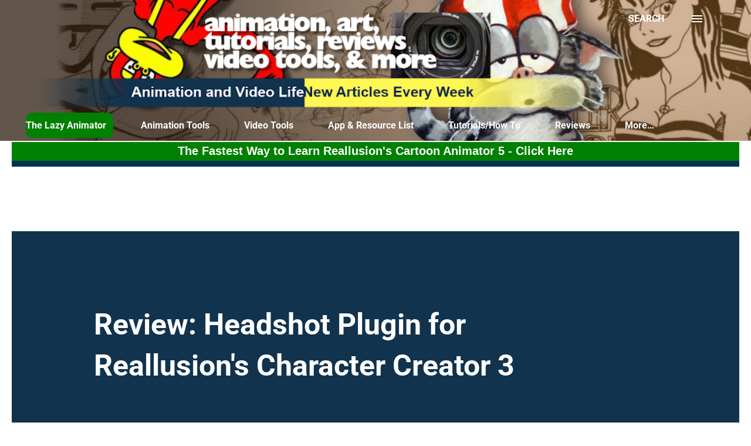

--- FILE ---
content_type: text/html; charset=UTF-8
request_url: https://www.animationandvideo.com/2020/01/review-headshot-plugin-for-reallusions.html
body_size: 37563
content:
<!DOCTYPE html>
<html dir='ltr' xmlns='http://www.w3.org/1999/xhtml' xmlns:b='http://www.google.com/2005/gml/b' xmlns:data='http://www.google.com/2005/gml/data' xmlns:expr='http://www.google.com/2005/gml/expr'>
<head>
<!-- Google tag (gtag.js) -->
<script async='async' src='https://www.googletagmanager.com/gtag/js?id=G-3F1KVRE9M3'></script>
<script>
  window.dataLayer = window.dataLayer || [];
  function gtag(){dataLayer.push(arguments);}
  gtag('js', new Date());

  gtag('config', 'G-3F1KVRE9M3');
</script>
<meta content='width=device-width, initial-scale=1' name='viewport'/>
<meta content='IQwumio4hrjwHqb7HNar5RdDTjGyk1dP_ckS-4OVM-4' name='google-site-verification'/>
<meta content='EbuXrpcU9E2ZFK8nHN4Y48UvqWqlTirsuePJhYyu5ZI' name='google-site-verification'/>
<meta name='ir-site-verification-token' value='-440734293'/>
<title>Review: Headshot Plugin for Reallusion&#39;s Character Creator 3</title>
<meta content='text/html; charset=UTF-8' http-equiv='Content-Type'/>
<!-- Chrome, Firefox OS and Opera -->
<meta content='#ffffff' name='theme-color'/>
<!-- Windows Phone -->
<meta content='#ffffff' name='msapplication-navbutton-color'/>
<meta content='blogger' name='generator'/>
<link href='https://www.animationandvideo.com/favicon.ico' rel='icon' type='image/x-icon'/>
<link href='https://www.animationandvideo.com/2020/01/review-headshot-plugin-for-reallusions.html' rel='canonical'/>
<link rel="alternate" type="application/atom+xml" title="Animation and Video Life - Atom" href="https://www.animationandvideo.com/feeds/posts/default" />
<link rel="alternate" type="application/rss+xml" title="Animation and Video Life - RSS" href="https://www.animationandvideo.com/feeds/posts/default?alt=rss" />
<link rel="service.post" type="application/atom+xml" title="Animation and Video Life - Atom" href="https://www.blogger.com/feeds/31985209/posts/default" />

<link rel="alternate" type="application/atom+xml" title="Animation and Video Life - Atom" href="https://www.animationandvideo.com/feeds/5378983162948338734/comments/default" />
<!--Can't find substitution for tag [blog.ieCssRetrofitLinks]-->
<link href='https://blogger.googleusercontent.com/img/b/R29vZ2xl/AVvXsEhs2nDTYypt_JGTtePFd4okEWmP8zsXLDOHMkgLkIvLWXGqpqo6T5sqWFQzZWoPO-R_5OJjdhPCYq0nMacd_tbroxAYnpVK_ZPS5xkvGhxWOZaxj0L2vtzy_s_N_mQtJkiCPEJ-5w/s320/2020-01-14-TET-Suit-Headshot-Plugin-Face.jpg' rel='image_src'/>
<meta content='https://www.animationandvideo.com/2020/01/review-headshot-plugin-for-reallusions.html' property='og:url'/>
<meta content='Review: Headshot Plugin for Reallusion&#39;s Character Creator 3' property='og:title'/>
<meta content='Animation and Video resources, reviews, how to&#39;s, tips, and advice for independent/hobby animators on a budget, focusing on low cost and free tools.' property='og:description'/>
<meta content='https://blogger.googleusercontent.com/img/b/R29vZ2xl/AVvXsEhs2nDTYypt_JGTtePFd4okEWmP8zsXLDOHMkgLkIvLWXGqpqo6T5sqWFQzZWoPO-R_5OJjdhPCYq0nMacd_tbroxAYnpVK_ZPS5xkvGhxWOZaxj0L2vtzy_s_N_mQtJkiCPEJ-5w/w1200-h630-p-k-no-nu/2020-01-14-TET-Suit-Headshot-Plugin-Face.jpg' property='og:image'/>
<style type='text/css'>@font-face{font-family:'Dancing Script';font-style:normal;font-weight:400;font-display:swap;src:url(//fonts.gstatic.com/s/dancingscript/v29/If2cXTr6YS-zF4S-kcSWSVi_sxjsohD9F50Ruu7BMSo3Sup5.ttf)format('truetype');}@font-face{font-family:'EB Garamond';font-style:italic;font-weight:600;font-display:swap;src:url(//fonts.gstatic.com/s/ebgaramond/v32/SlGFmQSNjdsmc35JDF1K5GRwUjcdlttVFm-rI7diR799U60.ttf)format('truetype');}@font-face{font-family:'EB Garamond';font-style:normal;font-weight:400;font-display:swap;src:url(//fonts.gstatic.com/s/ebgaramond/v32/SlGDmQSNjdsmc35JDF1K5E55YMjF_7DPuGi-6_RkBI96.ttf)format('truetype');}@font-face{font-family:'Lato';font-style:italic;font-weight:700;font-display:swap;src:url(//fonts.gstatic.com/s/lato/v25/S6u_w4BMUTPHjxsI5wq_Gwfo.ttf)format('truetype');}@font-face{font-family:'Lato';font-style:normal;font-weight:400;font-display:swap;src:url(//fonts.gstatic.com/s/lato/v25/S6uyw4BMUTPHjx4wWw.ttf)format('truetype');}@font-face{font-family:'Lato';font-style:normal;font-weight:700;font-display:swap;src:url(//fonts.gstatic.com/s/lato/v25/S6u9w4BMUTPHh6UVSwiPHA.ttf)format('truetype');}@font-face{font-family:'Lato';font-style:normal;font-weight:900;font-display:swap;src:url(//fonts.gstatic.com/s/lato/v25/S6u9w4BMUTPHh50XSwiPHA.ttf)format('truetype');}@font-face{font-family:'Lora';font-style:italic;font-weight:400;font-display:swap;src:url(//fonts.gstatic.com/s/lora/v37/0QI8MX1D_JOuMw_hLdO6T2wV9KnW-MoFoq92mQ.ttf)format('truetype');}@font-face{font-family:'Lora';font-style:normal;font-weight:400;font-display:swap;src:url(//fonts.gstatic.com/s/lora/v37/0QI6MX1D_JOuGQbT0gvTJPa787weuxJBkqg.ttf)format('truetype');}@font-face{font-family:'Lora';font-style:normal;font-weight:700;font-display:swap;src:url(//fonts.gstatic.com/s/lora/v37/0QI6MX1D_JOuGQbT0gvTJPa787z5vBJBkqg.ttf)format('truetype');}@font-face{font-family:'Open Sans';font-style:italic;font-weight:600;font-stretch:normal;font-display:swap;src:url(//fonts.gstatic.com/s/opensans/v44/memQYaGs126MiZpBA-UFUIcVXSCEkx2cmqvXlWq8tWZ0Pw86hd0RkxhjWVAexQ.ttf)format('truetype');}@font-face{font-family:'Open Sans';font-style:italic;font-weight:800;font-stretch:normal;font-display:swap;src:url(//fonts.gstatic.com/s/opensans/v44/memQYaGs126MiZpBA-UFUIcVXSCEkx2cmqvXlWq8tWZ0Pw86hd0Rk0ZjWVAexQ.ttf)format('truetype');}@font-face{font-family:'Open Sans';font-style:normal;font-weight:400;font-stretch:normal;font-display:swap;src:url(//fonts.gstatic.com/s/opensans/v44/memSYaGs126MiZpBA-UvWbX2vVnXBbObj2OVZyOOSr4dVJWUgsjZ0B4gaVc.ttf)format('truetype');}@font-face{font-family:'Open Sans';font-style:normal;font-weight:600;font-stretch:normal;font-display:swap;src:url(//fonts.gstatic.com/s/opensans/v44/memSYaGs126MiZpBA-UvWbX2vVnXBbObj2OVZyOOSr4dVJWUgsgH1x4gaVc.ttf)format('truetype');}@font-face{font-family:'Open Sans';font-style:normal;font-weight:700;font-stretch:normal;font-display:swap;src:url(//fonts.gstatic.com/s/opensans/v44/memSYaGs126MiZpBA-UvWbX2vVnXBbObj2OVZyOOSr4dVJWUgsg-1x4gaVc.ttf)format('truetype');}@font-face{font-family:'Roboto';font-style:normal;font-weight:400;font-stretch:normal;font-display:swap;src:url(//fonts.gstatic.com/s/roboto/v50/KFOMCnqEu92Fr1ME7kSn66aGLdTylUAMQXC89YmC2DPNWubEbVmUiA8.ttf)format('truetype');}@font-face{font-family:'Roboto';font-style:normal;font-weight:700;font-stretch:normal;font-display:swap;src:url(//fonts.gstatic.com/s/roboto/v50/KFOMCnqEu92Fr1ME7kSn66aGLdTylUAMQXC89YmC2DPNWuYjalmUiA8.ttf)format('truetype');}</style>
<style id='page-skin-1' type='text/css'><!--
/*! normalize.css v3.0.1 | MIT License | git.io/normalize */html{font-family:sans-serif;-ms-text-size-adjust:100%;-webkit-text-size-adjust:100%}body{margin:0}article,aside,details,figcaption,figure,footer,header,hgroup,main,nav,section,summary{display:block}audio,canvas,progress,video{display:inline-block;vertical-align:baseline}audio:not([controls]){display:none;height:0}[hidden],template{display:none}a{background:transparent}a:active,a:hover{outline:0}abbr[title]{border-bottom:1px dotted}b,strong{font-weight:bold}dfn{font-style:italic}h1{font-size:2em;margin:.67em 0}mark{background:#ff0;color:#000}small{font-size:80%}sub,sup{font-size:75%;line-height:0;position:relative;vertical-align:baseline}sup{top:-0.5em}sub{bottom:-0.25em}img{border:0}svg:not(:root){overflow:hidden}figure{margin:1em 40px}hr{-moz-box-sizing:content-box;box-sizing:content-box;height:0}pre{overflow:auto}code,kbd,pre,samp{font-family:monospace,monospace;font-size:1em}button,input,optgroup,select,textarea{color:inherit;font:inherit;margin:0}button{overflow:visible}button,select{text-transform:none}button,html input[type="button"],input[type="reset"],input[type="submit"]{-webkit-appearance:button;cursor:pointer}button[disabled],html input[disabled]{cursor:default}button::-moz-focus-inner,input::-moz-focus-inner{border:0;padding:0}input{line-height:normal}input[type="checkbox"],input[type="radio"]{box-sizing:border-box;padding:0}input[type="number"]::-webkit-inner-spin-button,input[type="number"]::-webkit-outer-spin-button{height:auto}input[type="search"]{-webkit-appearance:textfield;-moz-box-sizing:content-box;-webkit-box-sizing:content-box;box-sizing:content-box}input[type="search"]::-webkit-search-cancel-button,input[type="search"]::-webkit-search-decoration{-webkit-appearance:none}fieldset{border:1px solid #c0c0c0;margin:0 2px;padding:.35em .625em .75em}legend{border:0;padding:0}textarea{overflow:auto}optgroup{font-weight:bold}table{border-collapse:collapse;border-spacing:0}td,th{padding:0}
body{
overflow-wrap:break-word;
word-break:break-word;
word-wrap:break-word
}
.hidden{
display:none
}
.invisible{
visibility:hidden
}
.container::after,.float-container::after{
clear:both;
content:'';
display:table
}
.clearboth{
clear:both
}
#comments .comment .comment-actions,.subscribe-popup .FollowByEmail .follow-by-email-submit,.widget.Profile .profile-link{
background:0 0;
border:0;
box-shadow:none;
color:#3d85c6;
cursor:pointer;
font-size:14px;
font-weight:700;
outline:0;
text-decoration:none;
text-transform:uppercase;
width:auto
}
.dim-overlay{
background-color:rgba(0,0,0,.54);
height:100vh;
left:0;
position:fixed;
top:0;
width:100%
}
#sharing-dim-overlay{
background-color:transparent
}
input::-ms-clear{
display:none
}
.blogger-logo,.svg-icon-24.blogger-logo{
fill:#ff9800;
opacity:1
}
.loading-spinner-large{
-webkit-animation:mspin-rotate 1.568s infinite linear;
animation:mspin-rotate 1.568s infinite linear;
height:48px;
overflow:hidden;
position:absolute;
width:48px;
z-index:200
}
.loading-spinner-large>div{
-webkit-animation:mspin-revrot 5332ms infinite steps(4);
animation:mspin-revrot 5332ms infinite steps(4)
}
.loading-spinner-large>div>div{
-webkit-animation:mspin-singlecolor-large-film 1333ms infinite steps(81);
animation:mspin-singlecolor-large-film 1333ms infinite steps(81);
background-size:100%;
height:48px;
width:3888px
}
.mspin-black-large>div>div,.mspin-grey_54-large>div>div{
background-image:url(https://www.blogblog.com/indie/mspin_black_large.svg)
}
.mspin-white-large>div>div{
background-image:url(https://www.blogblog.com/indie/mspin_white_large.svg)
}
.mspin-grey_54-large{
opacity:.54
}
@-webkit-keyframes mspin-singlecolor-large-film{
from{
-webkit-transform:translateX(0);
transform:translateX(0)
}
to{
-webkit-transform:translateX(-3888px);
transform:translateX(-3888px)
}
}
@keyframes mspin-singlecolor-large-film{
from{
-webkit-transform:translateX(0);
transform:translateX(0)
}
to{
-webkit-transform:translateX(-3888px);
transform:translateX(-3888px)
}
}
@-webkit-keyframes mspin-rotate{
from{
-webkit-transform:rotate(0);
transform:rotate(0)
}
to{
-webkit-transform:rotate(360deg);
transform:rotate(360deg)
}
}
@keyframes mspin-rotate{
from{
-webkit-transform:rotate(0);
transform:rotate(0)
}
to{
-webkit-transform:rotate(360deg);
transform:rotate(360deg)
}
}
@-webkit-keyframes mspin-revrot{
from{
-webkit-transform:rotate(0);
transform:rotate(0)
}
to{
-webkit-transform:rotate(-360deg);
transform:rotate(-360deg)
}
}
@keyframes mspin-revrot{
from{
-webkit-transform:rotate(0);
transform:rotate(0)
}
to{
-webkit-transform:rotate(-360deg);
transform:rotate(-360deg)
}
}
.skip-navigation{
background-color:#fff;
box-sizing:border-box;
color:#000;
display:block;
height:0;
left:0;
line-height:50px;
overflow:hidden;
padding-top:0;
position:fixed;
text-align:center;
top:0;
-webkit-transition:box-shadow .3s,height .3s,padding-top .3s;
transition:box-shadow .3s,height .3s,padding-top .3s;
width:100%;
z-index:900
}
.skip-navigation:focus{
box-shadow:0 4px 5px 0 rgba(0,0,0,.14),0 1px 10px 0 rgba(0,0,0,.12),0 2px 4px -1px rgba(0,0,0,.2);
height:50px
}
#main{
outline:0
}
.main-heading{
position:absolute;
clip:rect(1px,1px,1px,1px);
padding:0;
border:0;
height:1px;
width:1px;
overflow:hidden
}
.Attribution{
margin-top:1em;
text-align:center
}
.Attribution .blogger img,.Attribution .blogger svg{
vertical-align:bottom
}
.Attribution .blogger img{
margin-right:.5em
}
.Attribution div{
line-height:24px;
margin-top:.5em
}
.Attribution .copyright,.Attribution .image-attribution{
font-size:.7em;
margin-top:1.5em
}
.BLOG_mobile_video_class{
display:none
}
.bg-photo{
background-attachment:scroll!important
}
body .CSS_LIGHTBOX{
z-index:900
}
.extendable .show-less,.extendable .show-more{
border-color:#3d85c6;
color:#3d85c6;
margin-top:8px
}
.extendable .show-less.hidden,.extendable .show-more.hidden{
display:none
}
.inline-ad{
display:none;
max-width:100%;
overflow:hidden
}
.adsbygoogle{
display:block
}
#cookieChoiceInfo{
bottom:0;
top:auto
}
iframe.b-hbp-video{
border:0
}
.post-body img{
max-width:100%
}
.post-body iframe{
max-width:100%
}
.post-body a[imageanchor="1"]{
display:inline-block
}
.byline{
margin-right:1em
}
.byline:last-child{
margin-right:0
}
.link-copied-dialog{
max-width:520px;
outline:0
}
.link-copied-dialog .modal-dialog-buttons{
margin-top:8px
}
.link-copied-dialog .goog-buttonset-default{
background:0 0;
border:0
}
.link-copied-dialog .goog-buttonset-default:focus{
outline:0
}
.paging-control-container{
margin-bottom:16px
}
.paging-control-container .paging-control{
display:inline-block
}
.paging-control-container .comment-range-text::after,.paging-control-container .paging-control{
color:#3d85c6
}
.paging-control-container .comment-range-text,.paging-control-container .paging-control{
margin-right:8px
}
.paging-control-container .comment-range-text::after,.paging-control-container .paging-control::after{
content:'\00B7';
cursor:default;
padding-left:8px;
pointer-events:none
}
.paging-control-container .comment-range-text:last-child::after,.paging-control-container .paging-control:last-child::after{
content:none
}
.byline.reactions iframe{
height:20px
}
.b-notification{
color:#000;
background-color:#fff;
border-bottom:solid 1px #000;
box-sizing:border-box;
padding:16px 32px;
text-align:center
}
.b-notification.visible{
-webkit-transition:margin-top .3s cubic-bezier(.4,0,.2,1);
transition:margin-top .3s cubic-bezier(.4,0,.2,1)
}
.b-notification.invisible{
position:absolute
}
.b-notification-close{
position:absolute;
right:8px;
top:8px
}
.no-posts-message{
line-height:40px;
text-align:center
}
@media screen and (max-width:968px){
body.item-view .post-body a[imageanchor="1"][style*="float: left;"],body.item-view .post-body a[imageanchor="1"][style*="float: right;"]{
float:none!important;
clear:none!important
}
body.item-view .post-body a[imageanchor="1"] img{
display:block;
height:auto;
margin:0 auto
}
body.item-view .post-body>.separator:first-child>a[imageanchor="1"]:first-child{
margin-top:20px
}
.post-body a[imageanchor]{
display:block
}
body.item-view .post-body a[imageanchor="1"]{
margin-left:0!important;
margin-right:0!important
}
body.item-view .post-body a[imageanchor="1"]+a[imageanchor="1"]{
margin-top:16px
}
}
.item-control{
display:none
}
#comments{
border-top:1px dashed rgba(0,0,0,.54);
margin-top:20px;
padding:20px
}
#comments .comment-thread ol{
margin:0;
padding-left:0;
padding-left:0
}
#comments .comment .comment-replybox-single,#comments .comment-thread .comment-replies{
margin-left:60px
}
#comments .comment-thread .thread-count{
display:none
}
#comments .comment{
list-style-type:none;
padding:0 0 30px;
position:relative
}
#comments .comment .comment{
padding-bottom:8px
}
.comment .avatar-image-container{
position:absolute
}
.comment .avatar-image-container img{
border-radius:50%
}
.avatar-image-container svg,.comment .avatar-image-container .avatar-icon{
border-radius:50%;
border:solid 1px #11334d;
box-sizing:border-box;
fill:#11334d;
height:35px;
margin:0;
padding:7px;
width:35px
}
.comment .comment-block{
margin-top:10px;
margin-left:60px;
padding-bottom:0
}
#comments .comment-author-header-wrapper{
margin-left:40px
}
#comments .comment .thread-expanded .comment-block{
padding-bottom:20px
}
#comments .comment .comment-header .user,#comments .comment .comment-header .user a{
color:rgba(0, 0, 0, 0.54);
font-style:normal;
font-weight:700
}
#comments .comment .comment-actions{
bottom:0;
margin-bottom:15px;
position:absolute
}
#comments .comment .comment-actions>*{
margin-right:8px
}
#comments .comment .comment-header .datetime{
bottom:0;
color:rgba(0, 0, 0, 0.54);
display:inline-block;
font-size:13px;
font-style:italic;
margin-left:8px
}
#comments .comment .comment-footer .comment-timestamp a,#comments .comment .comment-header .datetime a{
color:rgba(0, 0, 0, 0.54)
}
#comments .comment .comment-content,.comment .comment-body{
margin-top:12px;
word-break:break-word
}
.comment-body{
margin-bottom:12px
}
#comments.embed[data-num-comments="0"]{
border:0;
margin-top:0;
padding-top:0
}
#comments.embed[data-num-comments="0"] #comment-post-message,#comments.embed[data-num-comments="0"] div.comment-form>p,#comments.embed[data-num-comments="0"] p.comment-footer{
display:none
}
#comment-editor-src{
display:none
}
.comments .comments-content .loadmore.loaded{
max-height:0;
opacity:0;
overflow:hidden
}
.extendable .remaining-items{
height:0;
overflow:hidden;
-webkit-transition:height .3s cubic-bezier(.4,0,.2,1);
transition:height .3s cubic-bezier(.4,0,.2,1)
}
.extendable .remaining-items.expanded{
height:auto
}
.svg-icon-24,.svg-icon-24-button{
cursor:pointer;
height:24px;
width:24px;
min-width:24px
}
.touch-icon{
margin:-12px;
padding:12px
}
.touch-icon:active,.touch-icon:focus{
background-color:rgba(153,153,153,.4);
border-radius:50%
}
svg:not(:root).touch-icon{
overflow:visible
}
html[dir=rtl] .rtl-reversible-icon{
-webkit-transform:scaleX(-1);
-ms-transform:scaleX(-1);
transform:scaleX(-1)
}
.svg-icon-24-button,.touch-icon-button{
background:0 0;
border:0;
margin:0;
outline:0;
padding:0
}
.touch-icon-button .touch-icon:active,.touch-icon-button .touch-icon:focus{
background-color:transparent
}
.touch-icon-button:active .touch-icon,.touch-icon-button:focus .touch-icon{
background-color:rgba(153,153,153,.4);
border-radius:50%
}
.Profile .default-avatar-wrapper .avatar-icon{
border-radius:50%;
border:solid 1px #000000;
box-sizing:border-box;
fill:#000000;
margin:0
}
.Profile .individual .default-avatar-wrapper .avatar-icon{
padding:25px
}
.Profile .individual .avatar-icon,.Profile .individual .profile-img{
height:120px;
width:120px
}
.Profile .team .default-avatar-wrapper .avatar-icon{
padding:8px
}
.Profile .team .avatar-icon,.Profile .team .default-avatar-wrapper,.Profile .team .profile-img{
height:40px;
width:40px
}
.snippet-container{
margin:0;
position:relative;
overflow:hidden
}
.snippet-fade{
bottom:0;
box-sizing:border-box;
position:absolute;
width:96px
}
.snippet-fade{
right:0
}
.snippet-fade:after{
content:'\2026'
}
.snippet-fade:after{
float:right
}
.post-bottom{
-webkit-box-align:center;
-webkit-align-items:center;
-ms-flex-align:center;
align-items:center;
display:-webkit-box;
display:-webkit-flex;
display:-ms-flexbox;
display:flex;
-webkit-flex-wrap:wrap;
-ms-flex-wrap:wrap;
flex-wrap:wrap
}
.post-footer{
-webkit-box-flex:1;
-webkit-flex:1 1 auto;
-ms-flex:1 1 auto;
flex:1 1 auto;
-webkit-flex-wrap:wrap;
-ms-flex-wrap:wrap;
flex-wrap:wrap;
-webkit-box-ordinal-group:2;
-webkit-order:1;
-ms-flex-order:1;
order:1
}
.post-footer>*{
-webkit-box-flex:0;
-webkit-flex:0 1 auto;
-ms-flex:0 1 auto;
flex:0 1 auto
}
.post-footer .byline:last-child{
margin-right:1em
}
.jump-link{
-webkit-box-flex:0;
-webkit-flex:0 0 auto;
-ms-flex:0 0 auto;
flex:0 0 auto;
-webkit-box-ordinal-group:3;
-webkit-order:2;
-ms-flex-order:2;
order:2
}
.centered-top-container.sticky{
left:0;
position:fixed;
right:0;
top:0;
width:auto;
z-index:8;
-webkit-transition-property:opacity,-webkit-transform;
transition-property:opacity,-webkit-transform;
transition-property:transform,opacity;
transition-property:transform,opacity,-webkit-transform;
-webkit-transition-duration:.2s;
transition-duration:.2s;
-webkit-transition-timing-function:cubic-bezier(.4,0,.2,1);
transition-timing-function:cubic-bezier(.4,0,.2,1)
}
.centered-top-placeholder{
display:none
}
.collapsed-header .centered-top-placeholder{
display:block
}
.centered-top-container .Header .replaced h1,.centered-top-placeholder .Header .replaced h1{
display:none
}
.centered-top-container.sticky .Header .replaced h1{
display:block
}
.centered-top-container.sticky .Header .header-widget{
background:0 0
}
.centered-top-container.sticky .Header .header-image-wrapper{
display:none
}
.centered-top-container img,.centered-top-placeholder img{
max-width:100%
}
.collapsible{
-webkit-transition:height .3s cubic-bezier(.4,0,.2,1);
transition:height .3s cubic-bezier(.4,0,.2,1)
}
.collapsible,.collapsible>summary{
display:block;
overflow:hidden
}
.collapsible>:not(summary){
display:none
}
.collapsible[open]>:not(summary){
display:block
}
.collapsible:focus,.collapsible>summary:focus{
outline:0
}
.collapsible>summary{
cursor:pointer;
display:block;
padding:0
}
.collapsible:focus>summary,.collapsible>summary:focus{
background-color:transparent
}
.collapsible>summary::-webkit-details-marker{
display:none
}
.collapsible-title{
-webkit-box-align:center;
-webkit-align-items:center;
-ms-flex-align:center;
align-items:center;
display:-webkit-box;
display:-webkit-flex;
display:-ms-flexbox;
display:flex
}
.collapsible-title .title{
-webkit-box-flex:1;
-webkit-flex:1 1 auto;
-ms-flex:1 1 auto;
flex:1 1 auto;
-webkit-box-ordinal-group:1;
-webkit-order:0;
-ms-flex-order:0;
order:0;
overflow:hidden;
text-overflow:ellipsis;
white-space:nowrap
}
.collapsible-title .chevron-down,.collapsible[open] .collapsible-title .chevron-up{
display:block
}
.collapsible-title .chevron-up,.collapsible[open] .collapsible-title .chevron-down{
display:none
}
.overflowable-container{
max-height:51.429px;
overflow:hidden;
position:relative
}
.overflow-button{
cursor:pointer
}
#overflowable-dim-overlay{
background:0 0
}
.overflow-popup{
box-shadow:0 2px 2px 0 rgba(0,0,0,.14),0 3px 1px -2px rgba(0,0,0,.2),0 1px 5px 0 rgba(0,0,0,.12);
background-color:#ffffff;
left:0;
max-width:calc(100% - 32px);
position:absolute;
top:0;
visibility:hidden;
z-index:101
}
.overflow-popup ul{
list-style:none
}
.overflow-popup .tabs li,.overflow-popup li{
display:block;
height:auto
}
.overflow-popup .tabs li{
padding-left:0;
padding-right:0
}
.overflow-button.hidden,.overflow-popup .tabs li.hidden,.overflow-popup li.hidden{
display:none
}
.ripple{
position:relative
}
.ripple>*{
z-index:1
}
.splash-wrapper{
bottom:0;
left:0;
overflow:hidden;
pointer-events:none;
position:absolute;
right:0;
top:0;
z-index:0
}
.splash{
background:#ccc;
border-radius:100%;
display:block;
opacity:.6;
position:absolute;
-webkit-transform:scale(0);
-ms-transform:scale(0);
transform:scale(0)
}
.splash.animate{
-webkit-animation:ripple-effect .4s linear;
animation:ripple-effect .4s linear
}
@-webkit-keyframes ripple-effect{
100%{
opacity:0;
-webkit-transform:scale(2.5);
transform:scale(2.5)
}
}
@keyframes ripple-effect{
100%{
opacity:0;
-webkit-transform:scale(2.5);
transform:scale(2.5)
}
}
.search{
display:-webkit-box;
display:-webkit-flex;
display:-ms-flexbox;
display:flex;
line-height:24px;
width:24px
}
.search.focused{
width:100%
}
.search.focused .section{
width:100%
}
.search form{
z-index:101
}
.search h3{
display:none
}
.search form{
display:-webkit-box;
display:-webkit-flex;
display:-ms-flexbox;
display:flex;
-webkit-box-flex:1;
-webkit-flex:1 0 0;
-ms-flex:1 0 0px;
flex:1 0 0;
border-bottom:solid 1px transparent;
padding-bottom:8px
}
.search form>*{
display:none
}
.search.focused form>*{
display:block
}
.search .search-input label{
display:none
}
.centered-top-placeholder.cloned .search form{
z-index:30
}
.search.focused form{
border-color:rgba(0, 0, 0, 0.54);
position:relative;
width:auto
}
.collapsed-header .centered-top-container .search.focused form{
border-bottom-color:transparent
}
.search-expand{
-webkit-box-flex:0;
-webkit-flex:0 0 auto;
-ms-flex:0 0 auto;
flex:0 0 auto
}
.search-expand-text{
display:none
}
.search-close{
display:inline;
vertical-align:middle
}
.search-input{
-webkit-box-flex:1;
-webkit-flex:1 0 1px;
-ms-flex:1 0 1px;
flex:1 0 1px
}
.search-input input{
background:0 0;
border:0;
box-sizing:border-box;
color:rgba(0, 0, 0, 0.54);
display:inline-block;
outline:0;
width:calc(100% - 48px)
}
.search-input input.no-cursor{
color:transparent;
text-shadow:0 0 0 rgba(0, 0, 0, 0.54)
}
.collapsed-header .centered-top-container .search-action,.collapsed-header .centered-top-container .search-input input{
color:rgba(0, 0, 0, 0.54)
}
.collapsed-header .centered-top-container .search-input input.no-cursor{
color:transparent;
text-shadow:0 0 0 rgba(0, 0, 0, 0.54)
}
.collapsed-header .centered-top-container .search-input input.no-cursor:focus,.search-input input.no-cursor:focus{
outline:0
}
.search-focused>*{
visibility:hidden
}
.search-focused .search,.search-focused .search-icon{
visibility:visible
}
.search.focused .search-action{
display:block
}
.search.focused .search-action:disabled{
opacity:.3
}
.sidebar-container{
background-color:#f7f7f7;
max-width:360px;
overflow-y:auto;
-webkit-transition-property:-webkit-transform;
transition-property:-webkit-transform;
transition-property:transform;
transition-property:transform,-webkit-transform;
-webkit-transition-duration:.3s;
transition-duration:.3s;
-webkit-transition-timing-function:cubic-bezier(0,0,.2,1);
transition-timing-function:cubic-bezier(0,0,.2,1);
width:360px;
z-index:101;
-webkit-overflow-scrolling:touch
}
.sidebar-container .navigation{
line-height:0;
padding:16px
}
.sidebar-container .sidebar-back{
cursor:pointer
}
.sidebar-container .widget{
background:0 0;
margin:0 16px;
padding:16px 0
}
.sidebar-container .widget .title{
color:#000000;
margin:0
}
.sidebar-container .widget ul{
list-style:none;
margin:0;
padding:0
}
.sidebar-container .widget ul ul{
margin-left:1em
}
.sidebar-container .widget li{
font-size:16px;
line-height:normal
}
.sidebar-container .widget+.widget{
border-top:1px dashed #000000
}
.BlogArchive li{
margin:16px 0
}
.BlogArchive li:last-child{
margin-bottom:0
}
.Label li a{
display:inline-block
}
.BlogArchive .post-count,.Label .label-count{
float:right;
margin-left:.25em
}
.BlogArchive .post-count::before,.Label .label-count::before{
content:'('
}
.BlogArchive .post-count::after,.Label .label-count::after{
content:')'
}
.widget.Translate .skiptranslate>div{
display:block!important
}
.widget.Profile .profile-link{
display:-webkit-box;
display:-webkit-flex;
display:-ms-flexbox;
display:flex
}
.widget.Profile .team-member .default-avatar-wrapper,.widget.Profile .team-member .profile-img{
-webkit-box-flex:0;
-webkit-flex:0 0 auto;
-ms-flex:0 0 auto;
flex:0 0 auto;
margin-right:1em
}
.widget.Profile .individual .profile-link{
-webkit-box-orient:vertical;
-webkit-box-direction:normal;
-webkit-flex-direction:column;
-ms-flex-direction:column;
flex-direction:column
}
.widget.Profile .team .profile-link .profile-name{
-webkit-align-self:center;
-ms-flex-item-align:center;
-ms-grid-row-align:center;
align-self:center;
display:block;
-webkit-box-flex:1;
-webkit-flex:1 1 auto;
-ms-flex:1 1 auto;
flex:1 1 auto
}
.dim-overlay{
background-color:rgba(0,0,0,.54);
z-index:100
}
body.sidebar-visible{
overflow-y:hidden
}
@media screen and (max-width:1619px){
.sidebar-container{
bottom:0;
position:fixed;
top:0;
left:auto;
right:0
}
.sidebar-container.sidebar-invisible{
-webkit-transition-timing-function:cubic-bezier(.4,0,.6,1);
transition-timing-function:cubic-bezier(.4,0,.6,1);
-webkit-transform:translateX(360px);
-ms-transform:translateX(360px);
transform:translateX(360px)
}
}
.dialog{
box-shadow:0 2px 2px 0 rgba(0,0,0,.14),0 3px 1px -2px rgba(0,0,0,.2),0 1px 5px 0 rgba(0,0,0,.12);
background:#ffffff;
box-sizing:border-box;
color:rgba(0, 0, 0, 0.54);
padding:30px;
position:fixed;
text-align:center;
width:calc(100% - 24px);
z-index:101
}
.dialog input[type=email],.dialog input[type=text]{
background-color:transparent;
border:0;
border-bottom:solid 1px rgba(0,0,0,.12);
color:rgba(0, 0, 0, 0.54);
display:block;
font-family:Lora;
font-size:16px;
line-height:24px;
margin:auto;
padding-bottom:7px;
outline:0;
text-align:center;
width:100%
}
.dialog input[type=email]::-webkit-input-placeholder,.dialog input[type=text]::-webkit-input-placeholder{
color:rgba(0, 0, 0, 0.54)
}
.dialog input[type=email]::-moz-placeholder,.dialog input[type=text]::-moz-placeholder{
color:rgba(0, 0, 0, 0.54)
}
.dialog input[type=email]:-ms-input-placeholder,.dialog input[type=text]:-ms-input-placeholder{
color:rgba(0, 0, 0, 0.54)
}
.dialog input[type=email]::placeholder,.dialog input[type=text]::placeholder{
color:rgba(0, 0, 0, 0.54)
}
.dialog input[type=email]:focus,.dialog input[type=text]:focus{
border-bottom:solid 2px #3d85c6;
padding-bottom:6px
}
.dialog input.no-cursor{
color:transparent;
text-shadow:0 0 0 rgba(0, 0, 0, 0.54)
}
.dialog input.no-cursor:focus{
outline:0
}
.dialog input.no-cursor:focus{
outline:0
}
.dialog input[type=submit]{
font-family:Lora
}
.dialog .goog-buttonset-default{
color:#3d85c6
}
.subscribe-popup{
max-width:364px
}
.subscribe-popup h3{
color:#ffffff;
font-size:1.8em;
margin-top:0
}
.subscribe-popup .FollowByEmail h3{
display:none
}
.subscribe-popup .FollowByEmail .follow-by-email-submit{
color:#3d85c6;
display:inline-block;
margin:0 auto;
margin-top:24px;
width:auto;
white-space:normal
}
.subscribe-popup .FollowByEmail .follow-by-email-submit:disabled{
cursor:default;
opacity:.3
}
@media (max-width:800px){
.blog-name div.widget.Subscribe{
margin-bottom:16px
}
body.item-view .blog-name div.widget.Subscribe{
margin:8px auto 16px auto;
width:100%
}
}
body#layout .bg-photo,body#layout .bg-photo-overlay{
display:none
}
body#layout .page_body{
padding:0;
position:relative;
top:0
}
body#layout .page{
display:inline-block;
left:inherit;
position:relative;
vertical-align:top;
width:540px
}
body#layout .centered{
max-width:954px
}
body#layout .navigation{
display:none
}
body#layout .sidebar-container{
display:inline-block;
width:40%
}
body#layout .hamburger-menu,body#layout .search{
display:none
}
.widget.Sharing .sharing-button{
display:none
}
.widget.Sharing .sharing-buttons li{
padding:0
}
.widget.Sharing .sharing-buttons li span{
display:none
}
.post-share-buttons{
position:relative
}
.centered-bottom .share-buttons .svg-icon-24,.share-buttons .svg-icon-24{
fill:#dee5ec
}
.sharing-open.touch-icon-button:active .touch-icon,.sharing-open.touch-icon-button:focus .touch-icon{
background-color:transparent
}
.share-buttons{
background-color:#11334d;
border-radius:2px;
box-shadow:0 2px 2px 0 rgba(0,0,0,.14),0 3px 1px -2px rgba(0,0,0,.2),0 1px 5px 0 rgba(0,0,0,.12);
color:#ffffff;
list-style:none;
margin:0;
padding:8px 0;
position:absolute;
top:-11px;
min-width:200px;
z-index:101
}
.share-buttons.hidden{
display:none
}
.sharing-button{
background:0 0;
border:0;
margin:0;
outline:0;
padding:0;
cursor:pointer
}
.share-buttons li{
margin:0;
height:48px
}
.share-buttons li:last-child{
margin-bottom:0
}
.share-buttons li .sharing-platform-button{
box-sizing:border-box;
cursor:pointer;
display:block;
height:100%;
margin-bottom:0;
padding:0 16px;
position:relative;
width:100%
}
.share-buttons li .sharing-platform-button:focus,.share-buttons li .sharing-platform-button:hover{
background-color:rgba(128,128,128,.1);
outline:0
}
.share-buttons li svg[class*=" sharing-"],.share-buttons li svg[class^=sharing-]{
position:absolute;
top:10px
}
.share-buttons li span.sharing-platform-button{
position:relative;
top:0
}
.share-buttons li .platform-sharing-text{
display:block;
font-size:16px;
line-height:48px;
white-space:nowrap
}
.share-buttons li .platform-sharing-text{
margin-left:56px
}
.flat-button{
cursor:pointer;
display:inline-block;
font-weight:700;
text-transform:uppercase;
border-radius:2px;
padding:8px;
margin:-8px
}
.flat-icon-button{
background:0 0;
border:0;
margin:0;
outline:0;
padding:0;
margin:-12px;
padding:12px;
cursor:pointer;
box-sizing:content-box;
display:inline-block;
line-height:0
}
.flat-icon-button,.flat-icon-button .splash-wrapper{
border-radius:50%
}
.flat-icon-button .splash.animate{
-webkit-animation-duration:.3s;
animation-duration:.3s
}
h1,h2,h3,h4,h5,h6{
margin:0
}
.post-body h1,.post-body h2,.post-body h3,.post-body h4,.post-body h5,.post-body h6{
margin:1em 0
}
.action-link,a{
color:#3d85c6;
cursor:pointer;
text-decoration:none
}
.action-link:visited,a:visited{
color:#11334d
}
.action-link:hover,a:hover{
color:#4eabff
}
body{
background-color:#ffffff;
color:rgba(0, 0, 0, 0.54);
font:normal normal 20px Lora;
margin:0 auto
}
.unused{
background:#ffffff none repeat scroll top left
}
.dim-overlay{
z-index:100
}
.all-container{
min-height:100vh;
display:-webkit-box;
display:-webkit-flex;
display:-ms-flexbox;
display:flex;
-webkit-box-orient:vertical;
-webkit-box-direction:normal;
-webkit-flex-direction:column;
-ms-flex-direction:column;
flex-direction:column
}
body.sidebar-visible .all-container{
overflow-y:scroll
}
.page{
max-width:1240px;
width:100%
}
.Blog{
padding:0;
padding-left:136px
}
.main_content_container{
-webkit-box-flex:0;
-webkit-flex:0 0 auto;
-ms-flex:0 0 auto;
flex:0 0 auto;
margin:0 auto;
max-width:1600px;
width:100%
}
.centered-top-container{
-webkit-box-flex:0;
-webkit-flex:0 0 auto;
-ms-flex:0 0 auto;
flex:0 0 auto
}
.centered-top,.centered-top-placeholder{
box-sizing:border-box;
width:100%
}
.centered-top{
box-sizing:border-box;
margin:0 auto;
max-width:1240px;
padding:44px 136px 32px 136px;
width:100%
}
.centered-top h3{
color:#ffffff;
font:normal bold 16px Roboto
}
.centered{
width:100%
}
.centered-top-firstline{
display:-webkit-box;
display:-webkit-flex;
display:-ms-flexbox;
display:flex;
position:relative;
width:100%
}
.main_header_elements{
display:-webkit-box;
display:-webkit-flex;
display:-ms-flexbox;
display:flex;
-webkit-box-flex:0;
-webkit-flex:0 1 auto;
-ms-flex:0 1 auto;
flex:0 1 auto;
-webkit-box-ordinal-group:2;
-webkit-order:1;
-ms-flex-order:1;
order:1;
overflow-x:hidden;
width:100%
}
html[dir=rtl] .main_header_elements{
-webkit-box-ordinal-group:3;
-webkit-order:2;
-ms-flex-order:2;
order:2
}
body.search-view .centered-top.search-focused .blog-name{
display:none
}
.widget.Header img{
max-width:100%
}
.blog-name{
-webkit-box-flex:1;
-webkit-flex:1 1 auto;
-ms-flex:1 1 auto;
flex:1 1 auto;
min-width:0;
-webkit-box-ordinal-group:2;
-webkit-order:1;
-ms-flex-order:1;
order:1;
-webkit-transition:opacity .2s cubic-bezier(.4,0,.2,1);
transition:opacity .2s cubic-bezier(.4,0,.2,1)
}
.subscribe-section-container{
-webkit-box-flex:0;
-webkit-flex:0 0 auto;
-ms-flex:0 0 auto;
flex:0 0 auto;
-webkit-box-ordinal-group:3;
-webkit-order:2;
-ms-flex-order:2;
order:2
}
.search{
-webkit-box-flex:0;
-webkit-flex:0 0 auto;
-ms-flex:0 0 auto;
flex:0 0 auto;
-webkit-box-ordinal-group:4;
-webkit-order:3;
-ms-flex-order:3;
order:3;
line-height:24px
}
.search svg{
margin-bottom:0px;
margin-top:0px;
padding-bottom:0;
padding-top:0
}
.search,.search.focused{
display:block;
width:auto
}
.search .section{
opacity:0;
position:absolute;
right:0;
top:0;
-webkit-transition:opacity .2s cubic-bezier(.4,0,.2,1);
transition:opacity .2s cubic-bezier(.4,0,.2,1)
}
.search-expand{
background:0 0;
border:0;
margin:0;
outline:0;
padding:0;
display:block
}
.search.focused .search-expand{
visibility:hidden
}
.hamburger-menu{
float:right;
height:24px
}
.search-expand,.subscribe-section-container{
margin-left:44px
}
.hamburger-section{
-webkit-box-flex:1;
-webkit-flex:1 0 auto;
-ms-flex:1 0 auto;
flex:1 0 auto;
margin-left:44px;
-webkit-box-ordinal-group:3;
-webkit-order:2;
-ms-flex-order:2;
order:2
}
html[dir=rtl] .hamburger-section{
-webkit-box-ordinal-group:2;
-webkit-order:1;
-ms-flex-order:1;
order:1
}
.search-expand-icon{
display:none
}
.search-expand-text{
display:block
}
.search-input{
width:100%
}
.search-focused .hamburger-section{
visibility:visible
}
.centered-top-secondline .PageList ul{
margin:0;
max-height:308.574px;
overflow-y:hidden
}
.centered-top-secondline .PageList li{
margin-right:30px
}
.centered-top-secondline .PageList li:first-child a{
padding-left:0
}
.centered-top-secondline .PageList .overflow-popup ul{
overflow-y:auto
}
.centered-top-secondline .PageList .overflow-popup li{
display:block
}
.centered-top-secondline .PageList .overflow-popup li.hidden{
display:none
}
.overflowable-contents li{
display:inline-block;
height:51.429px
}
.sticky .blog-name{
overflow:hidden
}
.sticky .blog-name .widget.Header h1{
overflow:hidden;
text-overflow:ellipsis;
white-space:nowrap
}
.sticky .blog-name .widget.Header p,.sticky .centered-top-secondline{
display:none
}
.centered-top-container,.centered-top-placeholder{
background:#ffffff none repeat scroll top left
}
.centered-top .svg-icon-24{
fill:#ffffff
}
.blog-name h1,.blog-name h1 a{
color:#ffffff;
font:normal bold 24px Roboto;
line-height:24px;
text-transform:uppercase
}
.widget.Header .header-widget p{
font:normal normal 14px Roboto;
font-style:italic;
color:#ffffff;
line-height:1.6;
max-width:636px
}
.centered-top .flat-button{
color:#ffffff;
cursor:pointer;
font:normal bold 16px Roboto;
line-height:24px;
text-transform:uppercase;
-webkit-transition:opacity .2s cubic-bezier(.4,0,.2,1);
transition:opacity .2s cubic-bezier(.4,0,.2,1)
}
.subscribe-button{
background:0 0;
border:0;
margin:0;
outline:0;
padding:0;
display:block
}
html[dir=ltr] .search form{
margin-right:12px
}
.search.focused .section{
opacity:1;
margin-right:36px;
width:calc(100% - 36px)
}
.search input{
border:0;
color:#ffffff;
font:normal normal 16px Roboto;
line-height:24px;
outline:0;
width:100%
}
.search form{
padding-bottom:0
}
.search input[type=submit]{
display:none
}
.search input::-webkit-input-placeholder{
text-transform:uppercase
}
.search input::-moz-placeholder{
text-transform:uppercase
}
.search input:-ms-input-placeholder{
text-transform:uppercase
}
.search input::placeholder{
text-transform:uppercase
}
.centered-top-secondline .dim-overlay,.search .dim-overlay{
background:0 0
}
.centered-top-secondline .PageList .overflow-button a,.centered-top-secondline .PageList li a{
color:#ffffff;
font:normal bold 16px Roboto;
line-height:51.429px;
padding:12px
}
.centered-top-secondline .PageList li.selected a{
color:#4eabff
}
.centered-top-secondline .overflow-popup .PageList li a{
color:rgba(0, 0, 0, 0.54)
}
.PageList ul{
padding:0
}
.sticky .search form{
border:0
}
.sticky{
box-shadow:0 0 20px 0 rgba(0,0,0,.7)
}
.sticky .centered-top{
padding-bottom:0;
padding-top:0
}
.sticky .blog-name h1,.sticky .search,.sticky .search-expand,.sticky .subscribe-button{
line-height:40px
}
.sticky .hamburger-section,.sticky .search-expand,.sticky .search.focused .search-submit{
-webkit-box-align:center;
-webkit-align-items:center;
-ms-flex-align:center;
align-items:center;
display:-webkit-box;
display:-webkit-flex;
display:-ms-flexbox;
display:flex;
height:40px
}
.subscribe-popup h3{
color:rgba(0, 0, 0, 0.54);
font:normal bold 30px Roboto;
margin-bottom:24px
}
.subscribe-popup div.widget.FollowByEmail .follow-by-email-address{
color:rgba(0, 0, 0, 0.83);
font:normal normal 16px Lora
}
.subscribe-popup div.widget.FollowByEmail .follow-by-email-submit{
color:#11334d;
font:normal normal 16px Lora;
margin-top:24px
}
.post-content{
-webkit-box-flex:0;
-webkit-flex:0 1 auto;
-ms-flex:0 1 auto;
flex:0 1 auto;
-webkit-box-ordinal-group:2;
-webkit-order:1;
-ms-flex-order:1;
order:1;
margin-right:76px;
max-width:636px;
width:100%
}
.post-filter-message{
background-color:#3d85c6;
color:#ffffff;
display:-webkit-box;
display:-webkit-flex;
display:-ms-flexbox;
display:flex;
font:normal bold 16px Roboto;
margin:40px 136px 48px 136px;
padding:10px;
position:relative
}
.post-filter-message>*{
-webkit-box-flex:0;
-webkit-flex:0 0 auto;
-ms-flex:0 0 auto;
flex:0 0 auto
}
.post-filter-message .search-query{
font-style:italic;
quotes:'\201c' '\201d' '\2018' '\2019'
}
.post-filter-message .search-query::before{
content:open-quote
}
.post-filter-message .search-query::after{
content:close-quote
}
.post-filter-message div{
display:inline-block
}
.post-filter-message a{
color:#ffffff;
display:inline-block;
text-transform:uppercase
}
.post-filter-description{
-webkit-box-flex:1;
-webkit-flex:1 1 auto;
-ms-flex:1 1 auto;
flex:1 1 auto;
margin-right:16px
}
.post-title{
margin-top:0
}
body.feed-view .post-outer-container{
margin-top:85px
}
body.feed-view .feed-message+.post-outer-container,body.feed-view .post-outer-container:first-child{
margin-top:0
}
.post-outer{
display:-webkit-box;
display:-webkit-flex;
display:-ms-flexbox;
display:flex;
position:relative
}
.post-outer .snippet-thumbnail{
-webkit-box-align:center;
-webkit-align-items:center;
-ms-flex-align:center;
align-items:center;
background:#000;
display:-webkit-box;
display:-webkit-flex;
display:-ms-flexbox;
display:flex;
-webkit-box-flex:0;
-webkit-flex:0 0 auto;
-ms-flex:0 0 auto;
flex:0 0 auto;
height:256px;
-webkit-box-pack:center;
-webkit-justify-content:center;
-ms-flex-pack:center;
justify-content:center;
margin-right:136px;
overflow:hidden;
-webkit-box-ordinal-group:3;
-webkit-order:2;
-ms-flex-order:2;
order:2;
position:relative;
width:256px
}
.post-outer .thumbnail-empty{
background:0 0
}
.post-outer .snippet-thumbnail-img{
background-position:center;
background-repeat:no-repeat;
background-size:cover;
width:100%;
height:100%
}
.post-outer .snippet-thumbnail img{
max-height:100%
}
.post-title-container{
margin-bottom:16px
}
.post-bottom{
-webkit-box-align:baseline;
-webkit-align-items:baseline;
-ms-flex-align:baseline;
align-items:baseline;
display:-webkit-box;
display:-webkit-flex;
display:-ms-flexbox;
display:flex;
-webkit-box-pack:justify;
-webkit-justify-content:space-between;
-ms-flex-pack:justify;
justify-content:space-between
}
.post-share-buttons-bottom{
float:left
}
.footer{
-webkit-box-flex:0;
-webkit-flex:0 0 auto;
-ms-flex:0 0 auto;
flex:0 0 auto;
margin:auto auto 0 auto;
padding-bottom:32px;
width:auto
}
.post-header-container{
margin-bottom:12px
}
.post-header-container .post-share-buttons-top{
float:right
}
.post-header-container .post-header{
float:left
}
.byline{
display:inline-block;
margin-bottom:8px
}
.byline,.byline a,.flat-button{
color:#3d85c6;
font:normal bold 16px Roboto
}
.flat-button.ripple .splash{
background-color:rgba(61,133,198,.4)
}
.flat-button.ripple:hover{
background-color:rgba(61,133,198,.12)
}
.post-footer .byline{
text-transform:uppercase
}
.post-comment-link{
line-height:1
}
.blog-pager{
float:right;
margin-right:468px;
margin-top:48px
}
.FeaturedPost{
margin-bottom:56px
}
.FeaturedPost h3{
margin:16px 136px 8px 136px
}
.shown-ad{
margin-bottom:85px;
margin-top:85px
}
.shown-ad .inline-ad{
display:block;
max-width:636px
}
body.feed-view .shown-ad:last-child{
display:none
}
.post-title,.post-title a{
color:#3d85c6;
font:normal bold 42px Roboto;
line-height:1.33333
}
.feed-message{
color:rgba(0, 0, 0, 0.54);
font:normal bold 16px Roboto;
margin-bottom:52px
}
.post-header-container .byline,.post-header-container .byline a{
color:rgba(0, 0, 0, 0.54);
font:normal bold 16px Roboto
}
.post-header-container .byline.post-author:not(:last-child)::after{
content:'\00B7'
}
.post-header-container .byline.post-author:not(:last-child){
margin-right:0
}
.post-snippet-container{
font:normal normal 20px Lora
}
.sharing-button{
text-transform:uppercase;
word-break:normal
}
.post-outer-container .svg-icon-24{
fill:#3d85c6
}
.post-body{
color:rgba(0, 0, 0, 0.83);
font:normal normal 20px Lora;
line-height:2;
margin-bottom:24px
}
.blog-pager .blog-pager-older-link{
color:#3d85c6;
float:right;
font:normal bold 16px Roboto;
text-transform:uppercase
}
.no-posts-message{
margin:32px
}
body.item-view .Blog .post-title-container{
background-color:#11334d;
box-sizing:border-box;
margin-bottom:-1px;
padding-bottom:86px;
padding-right:290px;
padding-left:140px;
padding-top:124px;
width:100%
}
body.item-view .Blog .post-title,body.item-view .Blog .post-title a{
color:#ffffff;
font:normal bold 50px Roboto;
line-height:1.41667;
margin-bottom:0
}
body.item-view .Blog{
margin:0;
margin-bottom:85px;
padding:0
}
body.item-view .Blog .post-content{
margin-right:0;
max-width:none
}
body.item-view .comments,body.item-view .shown-ad,body.item-view .widget.Blog .post-bottom{
margin-bottom:0;
margin-right:400px;
margin-left:140px;
margin-top:0
}
body.item-view .widget.Header header p{
max-width:700px
}
body.item-view .shown-ad{
margin-bottom:24px;
margin-top:24px
}
body.item-view .Blog .post-header-container{
padding-left:140px
}
body.item-view .Blog .post-header-container .post-author-profile-pic-container{
background-color:#11334d;
border-top:1px solid #11334d;
float:left;
height:84px;
margin-right:24px;
margin-left:-140px;
padding-left:140px
}
body.item-view .Blog .post-author-profile-pic{
max-height:100%
}
body.item-view .Blog .post-header{
float:left;
height:84px
}
body.item-view .Blog .post-header>*{
position:relative;
top:50%;
-webkit-transform:translateY(-50%);
-ms-transform:translateY(-50%);
transform:translateY(-50%)
}
body.item-view .post-body{
color:rgba(0, 0, 0, 0.54);
font:normal normal 20px Lora;
line-height:2
}
body.item-view .Blog .post-body-container{
padding-right:290px;
position:relative;
margin-left:140px;
margin-top:20px;
margin-bottom:32px
}
body.item-view .Blog .post-body{
margin-bottom:0;
margin-right:110px
}
body.item-view .Blog .post-body::first-letter{
float:left;
font-size:80px;
font-weight:600;
line-height:1;
margin-right:16px
}
body.item-view .Blog .post-body div[style*='text-align: center']::first-letter{
float:none;
font-size:inherit;
font-weight:inherit;
line-height:inherit;
margin-right:0
}
body.item-view .Blog .post-body::first-line{
color:#11334d
}
body.item-view .Blog .post-body-container .post-sidebar{
right:0;
position:absolute;
top:0;
width:290px
}
body.item-view .Blog .post-body-container .post-sidebar .sharing-button{
display:inline-block
}
.widget.Attribution{
clear:both;
font:600 14px Open Sans, sans-serif;
padding-top:2em
}
.widget.Attribution .blogger{
margin:12px
}
.widget.Attribution svg{
fill:rgba(0, 0, 0, 0.54)
}
body.item-view .PopularPosts{
margin-left:140px
}
body.item-view .PopularPosts .widget-content>ul{
padding-left:0
}
body.item-view .PopularPosts .widget-content>ul>li{
display:block
}
body.item-view .PopularPosts .post-content{
margin-right:76px;
max-width:664px
}
body.item-view .PopularPosts .post:not(:last-child){
margin-bottom:85px
}
body.item-view .post-body-container img{
height:auto;
max-width:100%
}
body.item-view .PopularPosts>.title{
color:rgba(0, 0, 0, 0.54);
font:normal bold 16px Roboto;
margin-bottom:36px
}
body.item-view .post-sidebar .post-labels-sidebar{
margin-top:48px;
min-width:150px
}
body.item-view .post-sidebar .post-labels-sidebar h3{
color:rgba(0, 0, 0, 0.54);
font:normal bold 14px Roboto;
margin-bottom:16px
}
body.item-view .post-sidebar .post-labels-sidebar a{
color:#11334d;
display:block;
font:normal bold 14px Roboto;
font-style:italic;
line-height:2
}
body.item-view blockquote{
font:italic normal 24px Lora;
font-style:italic;
quotes:'\201c' '\201d' '\2018' '\2019'
}
body.item-view blockquote::before{
content:open-quote
}
body.item-view blockquote::after{
content:close-quote
}
body.item-view .post-bottom{
display:-webkit-box;
display:-webkit-flex;
display:-ms-flexbox;
display:flex;
float:none
}
body.item-view .widget.Blog .post-share-buttons-bottom{
-webkit-box-flex:0;
-webkit-flex:0 1 auto;
-ms-flex:0 1 auto;
flex:0 1 auto;
-webkit-box-ordinal-group:3;
-webkit-order:2;
-ms-flex-order:2;
order:2
}
body.item-view .widget.Blog .post-footer{
line-height:1;
margin-right:24px
}
.widget.Blog body.item-view .post-bottom{
margin-right:0;
margin-bottom:80px
}
body.item-view .post-footer .post-labels .byline-label{
color:rgba(0, 0, 0, 0.54);
font:normal bold 14px Roboto
}
body.item-view .post-footer .post-labels a{
color:#11334d;
display:inline-block;
font:normal bold 14px Roboto;
line-height:2
}
body.item-view .post-footer .post-labels a:not(:last-child)::after{
content:', '
}
body.item-view #comments{
border-top:0;
padding:0
}
body.item-view #comments h3.title{
color:rgba(0, 0, 0, 0.54);
font:normal bold 16px Roboto;
margin-bottom:48px
}
body.item-view #comments .comment-form h4{
position:absolute;
clip:rect(1px,1px,1px,1px);
padding:0;
border:0;
height:1px;
width:1px;
overflow:hidden
}
.heroPost{
display:-webkit-box;
display:-webkit-flex;
display:-ms-flexbox;
display:flex;
position:relative
}
.widget.Blog .heroPost{
margin-left:-136px
}
.heroPost .big-post-title .post-snippet{
color:#ffffff
}
.heroPost.noimage .post-snippet{
color:rgba(0, 0, 0, 0.54)
}
.heroPost .big-post-image-top{
display:none;
background-size:cover;
background-position:center
}
.heroPost .big-post-title{
background-color:#11334d;
box-sizing:border-box;
-webkit-box-flex:1;
-webkit-flex:1 1 auto;
-ms-flex:1 1 auto;
flex:1 1 auto;
max-width:848px;
min-width:0;
padding-bottom:84px;
padding-right:76px;
padding-left:136px;
padding-top:76px
}
.heroPost.noimage .big-post-title{
-webkit-box-flex:1;
-webkit-flex:1 0 auto;
-ms-flex:1 0 auto;
flex:1 0 auto;
max-width:480px;
width:480px
}
.heroPost .big-post-title h3{
margin:0 0 24px
}
.heroPost .big-post-title h3 a{
color:#ffffff
}
.heroPost .big-post-title .post-body{
color:#ffffff
}
.heroPost .big-post-title .item-byline{
color:#ffffff;
margin-bottom:24px
}
.heroPost .big-post-title .item-byline .post-timestamp{
display:block
}
.heroPost .big-post-title .item-byline a{
color:#ffffff
}
.heroPost .byline,.heroPost .byline a,.heroPost .flat-button{
color:#ffffff
}
.heroPost .flat-button.ripple .splash{
background-color:rgba(255,255,255,.4)
}
.heroPost .flat-button.ripple:hover{
background-color:rgba(255,255,255,.12)
}
.heroPost .big-post-image{
background-position:center;
background-repeat:no-repeat;
background-size:cover;
-webkit-box-flex:0;
-webkit-flex:0 0 auto;
-ms-flex:0 0 auto;
flex:0 0 auto;
width:392px
}
.heroPost .big-post-text{
background-color:#dee5ec;
box-sizing:border-box;
color:rgba(0, 0, 0, 0.54);
-webkit-box-flex:1;
-webkit-flex:1 1 auto;
-ms-flex:1 1 auto;
flex:1 1 auto;
min-width:0;
padding:48px
}
.heroPost .big-post-text .post-snippet-fade{
color:rgba(0, 0, 0, 0.54);
background:-webkit-linear-gradient(right,#dee5ec,rgba(222, 229, 236, 0));
background:linear-gradient(to left,#dee5ec,rgba(222, 229, 236, 0))
}
.heroPost .big-post-text .byline,.heroPost .big-post-text .byline a,.heroPost .big-post-text .jump-link,.heroPost .big-post-text .sharing-button{
color:#3d85c6
}
.heroPost .big-post-text .snippet-item::first-letter{
color:#11334d;
float:left;
font-weight:700;
margin-right:12px
}
.sidebar-container{
background-color:#ffffff
}
body.sidebar-visible .sidebar-container{
box-shadow:0 0 20px 0 rgba(0,0,0,.7)
}
.sidebar-container .svg-icon-24{
fill:#000000
}
.sidebar-container .navigation .sidebar-back{
float:right
}
.sidebar-container .widget{
padding-right:16px;
margin-right:0;
margin-left:38px
}
.sidebar-container .widget+.widget{
border-top:solid 1px #bdbdbd
}
.sidebar-container .widget .title{
font:400 16px Open Sans, sans-serif
}
.collapsible{
width:100%
}
.widget.Profile{
border-top:0;
margin:0;
margin-left:38px;
margin-top:24px;
padding-right:0
}
body.sidebar-visible .widget.Profile{
margin-left:0
}
.widget.Profile h2{
display:none
}
.widget.Profile h3.title{
color:#000000;
margin:16px 32px
}
.widget.Profile .individual{
text-align:center
}
.widget.Profile .individual .default-avatar-wrapper .avatar-icon{
margin:auto
}
.widget.Profile .team{
margin-bottom:32px;
margin-left:32px;
margin-right:32px
}
.widget.Profile ul{
list-style:none;
padding:0
}
.widget.Profile li{
margin:10px 0;
text-align:left
}
.widget.Profile .profile-img{
border-radius:50%;
float:none
}
.widget.Profile .profile-info{
margin-bottom:12px
}
.profile-snippet-fade{
background:-webkit-linear-gradient(right,#ffffff 0,#ffffff 20%,rgba(255, 255, 255, 0) 100%);
background:linear-gradient(to left,#ffffff 0,#ffffff 20%,rgba(255, 255, 255, 0) 100%);
height:1.7em;
position:absolute;
right:16px;
top:11.7em;
width:96px
}
.profile-snippet-fade::after{
content:'\2026';
float:right
}
.widget.Profile .profile-location{
color:#000000;
font-size:16px;
margin:0;
opacity:.74
}
.widget.Profile .team-member .profile-link::after{
clear:both;
content:'';
display:table
}
.widget.Profile .team-member .profile-name{
word-break:break-word
}
.widget.Profile .profile-datablock .profile-link{
color:#000000;
font:normal bold 16px Lora;
font-size:24px;
text-transform:none;
word-break:break-word
}
.widget.Profile .profile-datablock .profile-link+div{
margin-top:16px!important
}
.widget.Profile .profile-link{
font:normal bold 16px Lora;
font-size:14px
}
.widget.Profile .profile-textblock{
color:#000000;
font-size:14px;
line-height:24px;
margin:0 18px;
opacity:.74;
overflow:hidden;
position:relative;
word-break:break-word
}
.widget.Label .list-label-widget-content li a{
width:100%;
word-wrap:break-word
}
.extendable .show-less,.extendable .show-more{
font:normal bold 16px Lora;
font-size:14px;
margin:0 -8px
}
.widget.BlogArchive .post-count{
color:rgba(0, 0, 0, 0.54)
}
.Label li{
margin:16px 0
}
.Label li:last-child{
margin-bottom:0
}
.post-snippet.snippet-container{
max-height:160px
}
.post-snippet .snippet-item{
line-height:40px
}
.post-snippet .snippet-fade{
background:-webkit-linear-gradient(left,#ffffff 0,#ffffff 20%,rgba(255, 255, 255, 0) 100%);
background:linear-gradient(to left,#ffffff 0,#ffffff 20%,rgba(255, 255, 255, 0) 100%);
color:rgba(0, 0, 0, 0.54);
height:40px
}
.hero-post-snippet.snippet-container{
max-height:160px
}
.hero-post-snippet .snippet-item{
line-height:40px
}
.hero-post-snippet .snippet-fade{
background:-webkit-linear-gradient(left,#11334d 0,#11334d 20%,rgba(17, 51, 77, 0) 100%);
background:linear-gradient(to left,#11334d 0,#11334d 20%,rgba(17, 51, 77, 0) 100%);
color:#ffffff;
height:40px
}
.hero-post-snippet a{
color:#3d85c6
}
.hero-post-noimage-snippet.snippet-container{
max-height:320px
}
.hero-post-noimage-snippet .snippet-item{
line-height:40px
}
.hero-post-noimage-snippet .snippet-fade{
background:-webkit-linear-gradient(left,#dee5ec 0,#dee5ec 20%,rgba(222, 229, 236, 0) 100%);
background:linear-gradient(to left,#dee5ec 0,#dee5ec 20%,rgba(222, 229, 236, 0) 100%);
color:rgba(0, 0, 0, 0.54);
height:40px
}
.popular-posts-snippet.snippet-container{
max-height:160px
}
.popular-posts-snippet .snippet-item{
line-height:40px
}
.popular-posts-snippet .snippet-fade{
background:-webkit-linear-gradient(left,#ffffff 0,#ffffff 20%,rgba(255, 255, 255, 0) 100%);
background:linear-gradient(to left,#ffffff 0,#ffffff 20%,rgba(255, 255, 255, 0) 100%);
color:rgba(0, 0, 0, 0.54);
height:40px
}
.profile-snippet.snippet-container{
max-height:192px
}
.profile-snippet .snippet-item{
line-height:24px
}
.profile-snippet .snippet-fade{
background:-webkit-linear-gradient(left,#ffffff 0,#ffffff 20%,rgba(255, 255, 255, 0) 100%);
background:linear-gradient(to left,#ffffff 0,#ffffff 20%,rgba(255, 255, 255, 0) 100%);
color:#000000;
height:24px
}
.hero-post-noimage-snippet .snippet-item::first-letter{
font-size:80px;
line-height:80px
}
#comments a,#comments cite,#comments div{
font-size:16px;
line-height:1.4
}
#comments .comment .comment-header .user,#comments .comment .comment-header .user a{
color:rgba(0, 0, 0, 0.54);
font:normal bold 14px Roboto
}
#comments .comment .comment-header .datetime a{
color:rgba(0, 0, 0, 0.54);
font:normal bold 14px Roboto
}
#comments .comment .comment-header .datetime a::before{
content:'\00B7   '
}
#comments .comment .comment-content{
margin-top:6px
}
#comments .comment .comment-actions{
color:#11334d;
font:normal bold 14px Roboto
}
#comments .continue{
display:none
}
#comments .comment-footer{
margin-top:8px
}
.cmt_iframe_holder{
margin-left:140px!important
}
body.variant-rockpool_deep_orange .centered-top-secondline .PageList .overflow-popup li a{
color:#000
}
body.variant-rockpool_pink .blog-name h1,body.variant-rockpool_pink .blog-name h1 a{
text-transform:none
}
body.variant-rockpool_deep_orange .post-filter-message{
background-color:#ffffff
}
@media screen and (max-width:1619px){
.page{
float:none;
margin:0 auto;
max-width:none!important
}
.page_body{
max-width:1240px;
margin:0 auto
}
}
@media screen and (max-width:1280px){
.heroPost .big-post-image{
display:table-cell;
left:auto;
position:static;
top:auto
}
.heroPost .big-post-title{
display:table-cell
}
}
@media screen and (max-width:1168px){
.centered-top-container,.centered-top-placeholder{
padding:24px 24px 32px 24px
}
.sticky{
padding:0 24px
}
.subscribe-section-container{
margin-left:48px
}
.hamburger-section{
margin-left:48px
}
.big-post-text-inner,.big-post-title-inner{
margin:0 auto;
max-width:920px
}
.centered-top{
padding:0;
max-width:920px
}
.Blog{
padding:0
}
body.item-view .Blog{
padding:0 24px;
margin:0 auto;
max-width:920px
}
.post-filter-description{
margin-right:36px
}
.post-outer{
display:block
}
.post-content{
max-width:none;
margin:0
}
.post-outer .snippet-thumbnail{
width:920px;
height:613.33333px;
margin-bottom:16px
}
.post-outer .snippet-thumbnail.thumbnail-empty{
display:none
}
.shown-ad .inline-ad{
max-width:100%
}
body.item-view .Blog{
padding:0;
max-width:none
}
.post-filter-message{
margin:24px calc((100% - 920px)/ 2);
max-width:none
}
.FeaturedPost h3,body.feed-view .blog-posts,body.feed-view .feed-message{
margin-left:calc((100% - 920px)/ 2);
margin-right:calc((100% - 920px)/ 2)
}
body.item-view .Blog .post-title-container{
padding:62px calc((100% - 920px)/ 2) 24px
}
body.item-view .Blog .post-header-container{
padding-left:calc((100% - 920px)/ 2)
}
body.item-view .Blog .post-body-container,body.item-view .comments,body.item-view .post-outer-container>.shown-ad,body.item-view .widget.Blog .post-bottom{
margin:32px calc((100% - 920px)/ 2);
padding:0
}
body.item-view .cmt_iframe_holder{
margin:32px 24px!important
}
.blog-pager{
margin-left:calc((100% - 920px)/ 2);
margin-right:calc((100% - 920px)/ 2)
}
body.item-view .post-bottom{
margin:0 auto;
max-width:968px
}
body.item-view .PopularPosts .post-content{
max-width:100%;
margin-right:0
}
body.item-view .Blog .post-body{
margin-right:0
}
body.item-view .Blog .post-sidebar{
display:none
}
body.item-view .widget.Blog .post-share-buttons-bottom{
margin-right:24px
}
body.item-view .PopularPosts{
margin:0 auto;
max-width:920px
}
body.item-view .comment-thread-title{
margin-left:calc((100% - 920px)/ 2)
}
.heroPost{
display:block
}
.heroPost .big-post-title{
display:block;
max-width:none;
padding:24px
}
.heroPost .big-post-image{
display:none
}
.heroPost .big-post-image-top{
display:block;
height:613.33333px;
margin:0 auto;
max-width:920px
}
.heroPost .big-post-image-top-container{
background-color:#11334d
}
.heroPost.noimage .big-post-title{
max-width:none;
width:100%
}
.heroPost.noimage .big-post-text{
position:static;
width:100%
}
.heroPost .big-post-text{
padding:24px
}
}
@media screen and (max-width:968px){
body{
font-size:14px
}
.post-header-container .byline,.post-header-container .byline a{
font-size:14px
}
.post-title,.post-title a{
font-size:24px
}
.post-outer .snippet-thumbnail{
width:100%;
height:calc((100vw - 48px) * 2 / 3)
}
body.item-view .Blog .post-title-container{
padding:62px 24px 24px 24px
}
body.item-view .Blog .post-header-container{
padding-left:24px
}
body.item-view .Blog .post-body-container,body.item-view .PopularPosts,body.item-view .comments,body.item-view .post-outer-container>.shown-ad,body.item-view .widget.Blog .post-bottom{
margin:32px 24px;
padding:0
}
.FeaturedPost h3,body.feed-view .blog-posts,body.feed-view .feed-message{
margin-left:24px;
margin-right:24px
}
.post-filter-message{
margin:24px 24px 48px 24px
}
body.item-view blockquote{
font-size:18px
}
body.item-view .Blog .post-title{
font-size:25px
}
body.item-view .Blog .post-body{
font-size:14px
}
body.item-view .Blog .post-body::first-letter{
font-size:56px;
line-height:56px
}
.main_header_elements{
position:relative;
display:block
}
.search.focused .section{
margin-right:0;
width:100%
}
html[dir=ltr] .search form{
margin-right:0
}
.hamburger-section{
margin-left:24px
}
.search-expand-icon{
display:block;
float:left;
height:24px;
margin-top:-12px
}
.search-expand-text{
display:none
}
.subscribe-section-container{
margin-top:12px
}
.subscribe-section-container{
float:left;
margin-left:0
}
.search-expand{
position:absolute;
right:0;
top:0
}
html[dir=ltr] .search-expand{
margin-left:24px
}
.centered-top.search-focused .subscribe-section-container{
opacity:0
}
.blog-name{
float:none
}
.blog-name{
margin-right:36px
}
.centered-top-secondline .PageList li{
margin-right:24px
}
.centered-top.search-focused .subscribe-button,.centered-top.search-focused .subscribe-section-container{
opacity:1
}
body.item-view .comment-thread-title{
margin-left:24px
}
.blog-pager{
margin-left:24px;
margin-right:24px
}
.heroPost .big-post-image-top{
width:100%;
height:calc(100vw * 2 / 3)
}
.popular-posts-snippet.snippet-container,.post-snippet.snippet-container{
font-size:14px;
max-height:112px
}
.popular-posts-snippet .snippet-item,.post-snippet .snippet-item{
line-height:2
}
.popular-posts-snippet .snippet-fade,.post-snippet .snippet-fade{
height:28px
}
.hero-post-snippet.snippet-container{
font-size:14px;
max-height:112px
}
.hero-post-snippet .snippet-item{
line-height:2
}
.hero-post-snippet .snippet-fade{
height:28px
}
.hero-post-noimage-snippet.snippet-container{
font-size:14px;
line-height:2;
max-height:224px
}
.hero-post-noimage-snippet .snippet-item{
line-height:2
}
.hero-post-noimage-snippet .snippet-fade{
height:28px
}
.hero-post-noimage-snippet .snippet-item::first-letter{
font-size:56px;
line-height:normal
}
body.item-view .post-body-container .separator[style*='text-align: center'] a[imageanchor='1']{
margin-left:-24px!important;
margin-right:-24px!important
}
body.item-view .post-body-container .separator[style*='text-align: center'] a[imageanchor='1'][style*='float: left;'],body.item-view .post-body-container .separator[style*='text-align: center'] a[imageanchor='1'][style*='float: right;']{
margin-left:0!important;
margin-right:0!important
}
body.item-view .post-body-container .separator[style*='text-align: center'] a[imageanchor='1'][style*='float: left;'] img,body.item-view .post-body-container .separator[style*='text-align: center'] a[imageanchor='1'][style*='float: right;'] img{
max-width:100%
}
}
@media screen and (min-width:1620px){
.page{
float:left
}
.centered-top{
max-width:1600px;
padding:44px 496px 32px 136px
}
.sidebar-container{
box-shadow:none;
float:right;
max-width:360px;
z-index:32
}
.sidebar-container .navigation{
display:none
}
.hamburger-section,.sticky .hamburger-section{
display:none
}
.search.focused .section{
margin-right:0;
width:100%
}
#footer{
padding-right:360px
}
}
.centered-top-container {
background-image: url("https://blogger.googleusercontent.com/img/b/R29vZ2xl/AVvXsEgULZKu2Uu6e-VCfZqDmUMLgyTrP7Ge1r-JAqvS2JhQLBvzjlsaYmVYlnN7QwHcufaqZQ_WcGlxvvnuWFb4Y16qbnXu9RThbo5xKJXNXlC1H3ftLQd1cOZLeMnG35ejZCNQsiy9Yg/s1600/TETanimations-Banner01.jpg");
background-position: center;
background-repeat: no-repeat;
background-size: cover;
background-color: #f1f1f1;
}
.centered-top {
box-sizing: border-box;
margin: 0px auto;
padding: 20px 80px 0px 44px;
max-width: 1600px;
min-width: 390px;
width: 100%;
}
.title {
color: #13354e;
Font-family: Roboto, Arial, Helvetica, sans-serif;
}
.overflow-popup {
background-color: #13354e;
}
.overflowable-contents-reviews li {
background-color: #13354e;
}
.FeaturedPost {
margin-bottom: 2px;
}
.Affiliatefeaturead {
width: 100%;
padding-top: 2px;
margin-top: 2px;
padding-bottom: 4px;
margin-bottom: 15px;
text-align: center;
background-image: url("https://blogger.googleusercontent.com/img/b/R29vZ2xl/AVvXsEg7jLH4swJ1X4n2zjD7HV4layRsDgH8hg473VqqKWbE8EmKMinSMfflqXWYQo_GG4CUXpjnpoW7jlQY0kisp6srSnnPzVtKjg5VmXvEy_dnf8KXJqzPmLF3WAxlBWQGnQgYC5YW1A/w1366-h70-rw/");
background-position: center;
background-repeat: repeat-y;
background-size: 100% 100%;
color: #ffffff;
}
.main_content_container {
max-width: 1600px;
min-width: 340px;
}
.tr-caption-container {
background-color: #f1f1f1;
}
.tr-caption {
font-size: 12px;
background-color: #f1f1f1;
padding: 5px 10px 5px 10px;
}
.footer {
background-color: #f1f1f1;
margin: 20px 0px 0px 0px;
padding: 44px 136px 32px 44px;
min-width: 340px;
}
#Image3_img {
width: 90%;
height: 90%;
min-width: 340px;
max-width: 1200px;
padding: 20px 20px 0px 20px;
}
#Image3 {
text-align: center;
padding-bottom: 20px;
}.tr-caption-container { margin: 10px; } #HTML3 { float: right; }#PageList1 li a[href*="thelazyanimator"] { background-color: green ; border-radius: 10px; }
--></style>
<style id='template-skin-1' type='text/css'><!--
body#layout .hidden,
body#layout .invisible {
display: inherit;
}
body#layout .navigation {
display: none;
}
body#layout .page {
display: inline-block;
vertical-align: top;
width: 55%;
}
body#layout .sidebar-container {
display: inline-block;
float: right;
width: 40%;
}
body#layout .hamburger-menu,
body#layout .search {
display: none;
}
--></style>
<script async='async' src='//pagead2.googlesyndication.com/pagead/js/adsbygoogle.js'></script>
<!-- Google tag (gtag.js) -->
<script async='true' src='https://www.googletagmanager.com/gtag/js?id=G-3F1KVRE9M3'></script>
<script>
        window.dataLayer = window.dataLayer || [];
        function gtag(){dataLayer.push(arguments);}
        gtag('js', new Date());
        gtag('config', 'G-3F1KVRE9M3');
      </script>
<script async='async' src='https://www.gstatic.com/external_hosted/clipboardjs/clipboard.min.js'></script>
<script id='mcjs'>!function(c,h,i,m,p){m=c.createElement(h),p=c.getElementsByTagName(h)[0],m.async=1,m.src=i,p.parentNode.insertBefore(m,p)}(document,"script","https://chimpstatic.com/mcjs-connected/js/users/c590fd0a12a47477608dfbcf3/8fe38ae6db342a1e49a15c012.js");</script>
<link href='https://www.blogger.com/dyn-css/authorization.css?targetBlogID=31985209&amp;zx=464fa1c9-0be8-45f4-b9d6-b5ece6d30496' media='none' onload='if(media!=&#39;all&#39;)media=&#39;all&#39;' rel='stylesheet'/><noscript><link href='https://www.blogger.com/dyn-css/authorization.css?targetBlogID=31985209&amp;zx=464fa1c9-0be8-45f4-b9d6-b5ece6d30496' rel='stylesheet'/></noscript>
<meta name='google-adsense-platform-account' content='ca-host-pub-1556223355139109'/>
<meta name='google-adsense-platform-domain' content='blogspot.com'/>

<!-- data-ad-client=ca-pub-0602777198987748 -->

</head>
<body class='container item-view version-1-3-0'>
<a class='skip-navigation' href='#main' tabindex='0'>
Skip to main content
</a>
<div class='all-container'>
<div class='centered-top-placeholder'></div>
<header class='centered-top-container' role='banner'>
<div class='centered-top'>
<div class='centered-top-firstline container'>
<div class='main_header_elements container'>
<!-- Blog name and header -->
<div class='blog-name'>
<div class='section' id='header' name='Header'><div class='widget Header' data-version='2' id='Header1'>
<div class='header-widget'>
<a class='header-image-wrapper' href='https://www.animationandvideo.com/'>
<img alt='Animation and Video Life' data-original-height='207' data-original-width='1241' src='https://blogger.googleusercontent.com/img/b/R29vZ2xl/AVvXsEhRIeE4nUVYOgK4hws2QmCAa7ydn3OCy_vUHsqCsl6tyPuW1uvlavGnfFyXD5GDDAK8rTuueGpafenAZfJmn9pW0aOqMVziLII3cl5bSDocfmTX2ahxR0m1pKCCcKJvjzsfkBmJkg/s1600/Animation-and-video-Blog-title2.png' srcset='https://blogger.googleusercontent.com/img/b/R29vZ2xl/AVvXsEhRIeE4nUVYOgK4hws2QmCAa7ydn3OCy_vUHsqCsl6tyPuW1uvlavGnfFyXD5GDDAK8rTuueGpafenAZfJmn9pW0aOqMVziLII3cl5bSDocfmTX2ahxR0m1pKCCcKJvjzsfkBmJkg/w120/Animation-and-video-Blog-title2.png 120w, https://blogger.googleusercontent.com/img/b/R29vZ2xl/AVvXsEhRIeE4nUVYOgK4hws2QmCAa7ydn3OCy_vUHsqCsl6tyPuW1uvlavGnfFyXD5GDDAK8rTuueGpafenAZfJmn9pW0aOqMVziLII3cl5bSDocfmTX2ahxR0m1pKCCcKJvjzsfkBmJkg/w240/Animation-and-video-Blog-title2.png 240w, https://blogger.googleusercontent.com/img/b/R29vZ2xl/AVvXsEhRIeE4nUVYOgK4hws2QmCAa7ydn3OCy_vUHsqCsl6tyPuW1uvlavGnfFyXD5GDDAK8rTuueGpafenAZfJmn9pW0aOqMVziLII3cl5bSDocfmTX2ahxR0m1pKCCcKJvjzsfkBmJkg/w480/Animation-and-video-Blog-title2.png 480w, https://blogger.googleusercontent.com/img/b/R29vZ2xl/AVvXsEhRIeE4nUVYOgK4hws2QmCAa7ydn3OCy_vUHsqCsl6tyPuW1uvlavGnfFyXD5GDDAK8rTuueGpafenAZfJmn9pW0aOqMVziLII3cl5bSDocfmTX2ahxR0m1pKCCcKJvjzsfkBmJkg/w640/Animation-and-video-Blog-title2.png 640w, https://blogger.googleusercontent.com/img/b/R29vZ2xl/AVvXsEhRIeE4nUVYOgK4hws2QmCAa7ydn3OCy_vUHsqCsl6tyPuW1uvlavGnfFyXD5GDDAK8rTuueGpafenAZfJmn9pW0aOqMVziLII3cl5bSDocfmTX2ahxR0m1pKCCcKJvjzsfkBmJkg/w800/Animation-and-video-Blog-title2.png 800w'/>
</a>
<div class='replaced'>
<h1>
<a href='https://www.animationandvideo.com/'>
Animation and Video Life
</a>
</h1>
</div>
</div>
</div></div>
</div>
<!-- End blog name and header -->
<!-- Subscribe -->
<!-- End subscribe -->
<!-- Search -->
<div class='search'>
<button aria-label='Search' class='flat-button search-expand touch-icon-button'>
<div class='search-expand-text'>Search</div>
<div class='search-expand-icon flat-icon-button'>
<svg class='svg-icon-24'>
<use xlink:href='/responsive/sprite_v1_6.css.svg#ic_search_black_24dp' xmlns:xlink='http://www.w3.org/1999/xlink'></use>
</svg>
</div>
</button>
<div class='section' id='search_top' name='Search (Top)'><div class='widget BlogSearch' data-version='2' id='BlogSearch1'>
<h3 class='title'>
Search This Blog
</h3>
<div class='widget-content' role='search'>
<form action='https://www.animationandvideo.com/search' target='_top'>
<div class='search-input'>
<input aria-label='Search this blog' autocomplete='off' name='q' placeholder='Search this blog' value=''/>
</div>
<label class='search-submit'>
<input type='submit'/>
<div class='flat-icon-button ripple'>
<svg class='svg-icon-24 search-icon'>
<use xlink:href='/responsive/sprite_v1_6.css.svg#ic_search_black_24dp' xmlns:xlink='http://www.w3.org/1999/xlink'></use>
</svg>
</div>
</label>
</form>
</div>
</div></div>
</div>
</div>
<!-- Hamburger menu -->
<div class='hamburger-section container'>
<button class='svg-icon-24-button hamburger-menu flat-icon-button ripple'>
<svg class='svg-icon-24'>
<use xlink:href='/responsive/sprite_v1_6.css.svg#ic_menu_black_24dp' xmlns:xlink='http://www.w3.org/1999/xlink'></use>
</svg>
</button>
</div>
<!-- End hamburger menu -->
</div>
<nav role='navigation'>
<div class='centered-top-secondline section' id='page_list_top' name='Page List (Top)'><div class='widget PageList' data-version='2' id='PageList1'>
<div class='widget-content'>
<div class='overflowable-container'>
<div class='overflowable-contents'>
<div class='container'>
<ul class='tabs'>
<li class='overflowable-item'>
<a href='https://thelazyanimator.com'>The Lazy Animator</a>
</li>
<li class='overflowable-item'>
<a href='https://www.animationandvideo.com/search/label/Animation%20Tools'>Animation Tools</a>
</li>
<li class='overflowable-item'>
<a href='https://www.animationandvideo.com/search/label/Video%20Tools'>Video Tools</a>
</li>
<li class='overflowable-item'>
<a href='https://www.animationandvideo.com/2019/05/ultimate-independent-animators-resource.html'>App & Resource List</a>
</li>
<li class='overflowable-item'>
<a href='https://www.animationandvideo.com/search/label/How%20to...'>Tutorials/How To</a>
</li>
<li class='overflowable-item'>
<a href='https://www.animationandvideo.com/search/label/Reviews'>Reviews</a>
</li>
<li class='overflowable-item'>
<a href='https://www.animationandvideo.com/search/label/Featured%20Animators'>Featured Animators</a>
</li>
<li class='overflowable-item'>
<a href='https://www.animationandvideo.com/search/label/Featured%20Filmmakers'>Featured Filmmakers</a>
</li>
<li class='overflowable-item'>
<a href='https://www.animationandvideo.com/search/label/Animation%20Business'>Business</a>
</li>
<li class='overflowable-item'>
<a href='https://www.animationandvideo.com/search/label/Cartoon%20Animator'>Cartoon Animator</a>
</li>
<li class='overflowable-item'>
<a href='https://www.animationandvideo.com/search/label/Crazy%20Talk%20Animator'>CrazyTalk Animator</a>
</li>
<li class='overflowable-item'>
<a href='https://www.animationandvideo.com/search/label/CrazyTalk'>CrazyTalk</a>
</li>
<li class='overflowable-item'>
<a href='https://www.animationandvideo.com/search/label/iClone'>iClone</a>
</li>
<li class='overflowable-item'>
<a href='https://www.animationandvideo.com/search/label/Muvizu'>Muvizu</a>
</li>
<li class='overflowable-item'>
<a href='https://www.animationandvideo.com/search/label/Moho'>Moho</a>
</li>
<li class='overflowable-item'>
<a href='https://www.animationandvideo.com/search/label/GoAnimate'>Vyond (GoAnimate)</a>
</li>
<li class='overflowable-item'>
<a href='https://www.animationandvideo.com/search/label/TET%20Animation%20Projects'>TET Projects</a>
</li>
</ul>
</div>
</div>
<div class='overflow-button hidden'>
<a>More&hellip;</a>
</div>
</div>
</div>
</div></div>
</nav>
</div>
</header>
<div class='main_content_container clearfix'>
<div class='page'>
<div class='page_body'>
<div class='centered'>
<main class='centered-bottom' id='main' role='main' tabindex='-1'>
<div class='main section' id='page_body' name='Page Body'>
<div class='widget HTML' data-version='2' id='HTML8'>
<div class='widget-content'>
<div class="Affiliatefeaturead"style="background-color: green; background-image: none; padding-bottom: 0px;"><a href="https://www.thelazyanimator.com" style="font-family: Arial, Helvetica, sans-serif; font-weight: bold; color: white;">The Fastest Way to Learn Reallusion's Cartoon Animator 5 - Click Here</a>
<div style="background-color: #003052; background-image: none; margin: 5px 0px 0px 0px; padding: 10px 0px 0px 0px; font-family: Arial, Helvetica, sans-serif; color: #f0f0f0; font-size: 1em;"></div></div>
</div>
</div><div class='widget AdSense' data-version='2' id='AdSense1'>
<div class='widget-content'>
<script async src="https://pagead2.googlesyndication.com/pagead/js/adsbygoogle.js?client=ca-pub-0602777198987748&host=ca-host-pub-1556223355139109" crossorigin="anonymous"></script>
<!-- animationandvideo_sidebar_AdSense1_970x90_as -->
<ins class="adsbygoogle"
     style="display:inline-block;width:970px;height:90px"
     data-ad-client="ca-pub-0602777198987748"
     data-ad-host="ca-host-pub-1556223355139109"
     data-ad-slot="5544108046"></ins>
<script>
(adsbygoogle = window.adsbygoogle || []).push({});
</script>
</div>
</div><div class='widget Blog' data-version='2' id='Blog1'>
<div class='blog-posts hfeed container'>
<article class='post-outer-container'>
<div class='post-outer'>
<div class='post-content container'>
<div class='post-title-container'>
<a name='5378983162948338734'></a>
<h3 class='post-title entry-title'>
Review: Headshot Plugin for Reallusion's Character Creator 3
</h3>
</div>
<div class='post-header-container container'>
<div class='post-header'>
<div class='post-header-line-1'>
<span class='byline post-timestamp'>
<meta content='https://www.animationandvideo.com/2020/01/review-headshot-plugin-for-reallusions.html'/>
<a class='timestamp-link' href='https://www.animationandvideo.com/2020/01/review-headshot-plugin-for-reallusions.html' rel='bookmark' title='permanent link'>
<time class='published' datetime='2020-01-22T10:30:00+10:30' title='2020-01-22T10:30:00+10:30'>
January 22, 2020
</time>
</a>
</span>
</div>
</div>
</div>
<div class='post-body-container'>
<div class='post-body entry-content float-container' id='post-body-5378983162948338734'>
<table cellpadding="0" cellspacing="0" class="tr-caption-container" style="float: right; margin-left: 1em; text-align: right;"><tbody>
<tr><td style="text-align: center;"><a href="https://blogger.googleusercontent.com/img/b/R29vZ2xl/AVvXsEhs2nDTYypt_JGTtePFd4okEWmP8zsXLDOHMkgLkIvLWXGqpqo6T5sqWFQzZWoPO-R_5OJjdhPCYq0nMacd_tbroxAYnpVK_ZPS5xkvGhxWOZaxj0L2vtzy_s_N_mQtJkiCPEJ-5w/s1600/2020-01-14-TET-Suit-Headshot-Plugin-Face.jpg" imageanchor="1" style="clear: right; margin-bottom: 1em; margin-left: auto; margin-right: auto;"><img border="0" data-original-height="876" data-original-width="978" height="286" src="https://blogger.googleusercontent.com/img/b/R29vZ2xl/AVvXsEhs2nDTYypt_JGTtePFd4okEWmP8zsXLDOHMkgLkIvLWXGqpqo6T5sqWFQzZWoPO-R_5OJjdhPCYq0nMacd_tbroxAYnpVK_ZPS5xkvGhxWOZaxj0L2vtzy_s_N_mQtJkiCPEJ-5w/s320/2020-01-14-TET-Suit-Headshot-Plugin-Face.jpg" width="320" /></a></td></tr>
<tr><td class="tr-caption" style="text-align: center;">Headshot for CC3. Quite possibly the best 3D Avatar<br />I've made of myself in any 3D application.</td></tr>
</tbody></table>
Creating a realistic 3D human avatar is a whole lot easier with Reallusion's new <a href="https://www.reallusion.com/character-creator/headshot/" target="_blank">Headshot Plugin</a> for Character Creator 3. The plugin is an AI powered extension that can generate 3D digital humans from one photo. Which sounds like an amazing proposition but, in practice, if you're trying to achieve a specific likeness to an actual person, Headshot will give you an excellent base to work from.<br />
<br />
<iframe allow="accelerometer; autoplay; encrypted-media; gyroscope; picture-in-picture" allowfullscreen="" frameborder="0" height="315" src="https://www.youtube.com/embed/lkoHZHiYmNE" width="560"></iframe><br />
<br />
Headshot has two modes, Auto and Pro.<br />
<br />
<h3>
Auto Mode</h3>
Auto is well worth a try if you have an ideal photo of a front facing person that is properly lit and posed to Headshot's optimum requirements. It's also the only mode that will take a crack at generating a hair model.<br />
<br />
I grabbed an image of Harrison Ford, dragged it into Headshot without changing any of the default settings (other than specifying 'male' and selecting an 'old male' setting) and this is what I got on auto mode:<br />
<br />
<table align="center" cellpadding="0" cellspacing="0" class="tr-caption-container" style="margin-left: auto; margin-right: auto; text-align: center;"><tbody>
<tr><td style="text-align: center;"><a href="https://blogger.googleusercontent.com/img/b/R29vZ2xl/AVvXsEga2xudUC3gJJwzoiQOFa_1M_-1Zo3px72F-zY_9k-FXIYHmdxPKpSIVQl2kf06SnjpURBmiV-qhl9rhUgMohlT7IhUycr9SBoXH-gQ-tn46MpM6GL7AdGEL-EyHCCdVqwoNKV35Q/s1600/001-Harrison-Ford-Headshot-default-Auto.jpg" imageanchor="1" style="margin-left: auto; margin-right: auto;"><img border="0" data-original-height="725" data-original-width="1068" height="433" src="https://blogger.googleusercontent.com/img/b/R29vZ2xl/AVvXsEga2xudUC3gJJwzoiQOFa_1M_-1Zo3px72F-zY_9k-FXIYHmdxPKpSIVQl2kf06SnjpURBmiV-qhl9rhUgMohlT7IhUycr9SBoXH-gQ-tn46MpM6GL7AdGEL-EyHCCdVqwoNKV35Q/s640/001-Harrison-Ford-Headshot-default-Auto.jpg" width="640" /></a></td></tr>
<tr><td class="tr-caption" style="text-align: center;">Headshot of Harrison Ford on Auto mode.</td></tr>
</tbody></table>
As you can see the face texture and shape is not too bad. I'm not sure I'd recognize it right away as Harrison Ford without the reference photo but it's a really good result.<br />
<br />
The hair on the other hand. That's probably what is throwing the likeness out the most. Despite the AI aspect of Headshot, it doesn't really create very convincing 3D hair models. Although I haven't used the plugin a whole lot, I've never had any success with getting the hair looking anything close to what I can see in the initial photo.<br />
<br />
<table cellpadding="0" cellspacing="0" class="tr-caption-container" style="float: right; margin-left: 1em; text-align: right;"><tbody>
<tr><td style="text-align: center;"><a href="https://blogger.googleusercontent.com/img/b/R29vZ2xl/AVvXsEhD2SKrJpCNW2TWfnVbk3AbJbLvdAs5sqtp4eMvrwZKe_4pQI-MjogqpAwZx2BgeLvwBJENuYP3DszU7zH2M_ipVAb9XGLfE6nEVS2PqBGLsOe18ZT4WCqtTl_qrUdZFr3wcthVIg/s1600/002-Harrison-Ford-Headshot-Shape-Adjust.jpg" imageanchor="1" style="clear: right; margin-bottom: 1em; margin-left: auto; margin-right: auto;"><img border="0" data-original-height="927" data-original-width="1435" height="257" src="https://blogger.googleusercontent.com/img/b/R29vZ2xl/AVvXsEhD2SKrJpCNW2TWfnVbk3AbJbLvdAs5sqtp4eMvrwZKe_4pQI-MjogqpAwZx2BgeLvwBJENuYP3DszU7zH2M_ipVAb9XGLfE6nEVS2PqBGLsOe18ZT4WCqtTl_qrUdZFr3wcthVIg/s400/002-Harrison-Ford-Headshot-Shape-Adjust.jpg" width="400" /></a></td></tr>
<tr><td class="tr-caption" style="text-align: center;">Using the Shape Adjustment feature of the<br />
Headshot plugin.</td></tr>
</tbody></table>
Once you have your initial headshot, the plugin includes tools that let you manually reshape all areas of the head and face simply by clicking and dragging the mouse around on the features you want to modify.<br />
<br />
Unfortunately Headshot itself doesn't have any tools to reshape the hair.<br />
<br />
The best option is to delete the hair model and replace it with your closest match of hair that you can get from your existing library, content store, or, if you really know what you're doing, sculpt yourself.<br />
<br />
After a little bit of playing around tweaking the face shape and, finding the closest hair to the photo I had in my own library, below is what I ended up with. Not too bad a likeness for about an hour of tweaking etc.<br />
<br />
<table align="center" cellpadding="0" cellspacing="0" class="tr-caption-container" style="margin-left: auto; margin-right: auto; text-align: center;"><tbody>
<tr><td style="text-align: center;"><a href="https://blogger.googleusercontent.com/img/b/R29vZ2xl/AVvXsEjx0QN3UzyC9ECiUwrTM3JgozLYTYFrr_tVlY6UQjrOtiigTGVX9CoSLEv4s3XSYsdeRC5-vbfG1RIjIES8efEg6MF74BgHXs3e5zsT67usRe3gZrpU_4cHIil_WNbsuaxZASuVvg/s1600/002-Harrison-Ford-Headshot-final.jpg" imageanchor="1" style="margin-left: auto; margin-right: auto;"><img border="0" data-original-height="876" data-original-width="1437" height="388" src="https://blogger.googleusercontent.com/img/b/R29vZ2xl/AVvXsEjx0QN3UzyC9ECiUwrTM3JgozLYTYFrr_tVlY6UQjrOtiigTGVX9CoSLEv4s3XSYsdeRC5-vbfG1RIjIES8efEg6MF74BgHXs3e5zsT67usRe3gZrpU_4cHIil_WNbsuaxZASuVvg/s640/002-Harrison-Ford-Headshot-final.jpg" width="640" /></a></td></tr>
<tr><td class="tr-caption" style="text-align: center;">My final Harrison Ford Avatar. Not too bad for about an hour<br />
of tweaking settings and finding a suitable hair replacement.</td></tr>
</tbody></table>
<h3>
Pro Mode</h3>
If you want a lot more control creating your avatars, and much higher quality textures, then Pro mode is the way to go. Note that you can't switch between modes once you've started so choose wisely.<br />
<br />
Pro mode uses basically the same process but hair is not generated and you have a few extra tools at your disposal.<br />
<br />
<table cellpadding="0" cellspacing="0" class="tr-caption-container" style="float: right; margin-left: 1em; text-align: right;"><tbody>
<tr><td style="text-align: center;"><a href="https://blogger.googleusercontent.com/img/b/R29vZ2xl/AVvXsEiQLicP9V-o_gypxSyADjksjCssGLGBGiuU1fHh-jSoNAOuIHJGQuGLkrkeHuMjx_Z6OSYEqXgqNBsFWWtDBCCHkdy2arixDmeWTYrZd5DdRpllxfeJG-yF_hVMQ0WGgB2xxms3cQ/s1600/003-Harrison-Ford-Headshot-Pro-re-projection.jpg" imageanchor="1" style="clear: right; margin-bottom: 1em; margin-left: auto; margin-right: auto;"><img border="0" data-original-height="876" data-original-width="1437" height="243" src="https://blogger.googleusercontent.com/img/b/R29vZ2xl/AVvXsEiQLicP9V-o_gypxSyADjksjCssGLGBGiuU1fHh-jSoNAOuIHJGQuGLkrkeHuMjx_Z6OSYEqXgqNBsFWWtDBCCHkdy2arixDmeWTYrZd5DdRpllxfeJG-yF_hVMQ0WGgB2xxms3cQ/s400/003-Harrison-Ford-Headshot-Pro-re-projection.jpg" width="400" /></a></td></tr>
<tr><td class="tr-caption" style="text-align: center;">Photo re-projecting allows you to line up your 3D model's<br />
features more closely with your source photo.</td></tr>
</tbody></table>
One especially nice tool is the Photo Re-projection tool that lets you overlay your original photo on your model, allowing you to line up features much more easily.<br />
<br />
The opacity of the photo can be adjusted as needed making comparison to the model a breeze.<br />
<br />
You also have access to a lot more face blend masks, including the ability to edit or create your own.<br />
<br />
As mentioned, hair is not generated in pro mode so you'll need to add your own hair models.<br />
<br />
Once you have your character created you can save it and export it to iClone - or other app - just like any other CC3 character model.<br />
<br />
<h3>
Don't Forget the Power of CC3</h3>
Headshot may be centered around creating realistic humans but don't forget the full power of CC3.<br />
<br />
Once you have your realistic avatar you can do almost anything with it. Apply different body types, morph the face into a complete caricature... there really is no end to what you can do.<br />
<br />
<div style="text-align: center;">
---o ---o--- o---</div>
<br />
Overall, I really like Headshot for CC3. It's very easy to learn the basics, and even the Pro mode is not so advanced that it couldn't be useful to those of us who aren't as adept at editing textures and playing with settings labelled with words that may as well be written in an unknown alien language.<br />
<br />
It's one of the most useful additions to CC3 you can buy if you want to create 3D Avatars of real people in the least amount of time.<br />
<br />
</div>
<div class='post-sidebar invisible'>
<div class='post-share-buttons post-share-buttons-top'>
<div class='byline post-share-buttons goog-inline-block'>
<div aria-owns='sharing-popup-Blog1-normalpostsidebar-5378983162948338734' class='sharing' data-title='Review: Headshot Plugin for Reallusion&#39;s Character Creator 3'>
<button aria-controls='sharing-popup-Blog1-normalpostsidebar-5378983162948338734' aria-label='Share' class='sharing-button touch-icon-button flat-button ripple' id='sharing-button-Blog1-normalpostsidebar-5378983162948338734' role='button'>
Share
</button>
<div class='share-buttons-container'>
<ul aria-hidden='true' aria-label='Share' class='share-buttons hidden' id='sharing-popup-Blog1-normalpostsidebar-5378983162948338734' role='menu'>
<li>
<span aria-label='Get link' class='sharing-platform-button sharing-element-link' data-href='https://www.blogger.com/share-post.g?blogID=31985209&postID=5378983162948338734&target=' data-url='https://www.animationandvideo.com/2020/01/review-headshot-plugin-for-reallusions.html' role='menuitem' tabindex='-1' title='Get link'>
<svg class='svg-icon-24 touch-icon sharing-link'>
<use xlink:href='/responsive/sprite_v1_6.css.svg#ic_24_link_dark' xmlns:xlink='http://www.w3.org/1999/xlink'></use>
</svg>
<span class='platform-sharing-text'>Get link</span>
</span>
</li>
<li>
<span aria-label='Share to Facebook' class='sharing-platform-button sharing-element-facebook' data-href='https://www.blogger.com/share-post.g?blogID=31985209&postID=5378983162948338734&target=facebook' data-url='https://www.animationandvideo.com/2020/01/review-headshot-plugin-for-reallusions.html' role='menuitem' tabindex='-1' title='Share to Facebook'>
<svg class='svg-icon-24 touch-icon sharing-facebook'>
<use xlink:href='/responsive/sprite_v1_6.css.svg#ic_24_facebook_dark' xmlns:xlink='http://www.w3.org/1999/xlink'></use>
</svg>
<span class='platform-sharing-text'>Facebook</span>
</span>
</li>
<li>
<span aria-label='Share to X' class='sharing-platform-button sharing-element-twitter' data-href='https://www.blogger.com/share-post.g?blogID=31985209&postID=5378983162948338734&target=twitter' data-url='https://www.animationandvideo.com/2020/01/review-headshot-plugin-for-reallusions.html' role='menuitem' tabindex='-1' title='Share to X'>
<svg class='svg-icon-24 touch-icon sharing-twitter'>
<use xlink:href='/responsive/sprite_v1_6.css.svg#ic_24_twitter_dark' xmlns:xlink='http://www.w3.org/1999/xlink'></use>
</svg>
<span class='platform-sharing-text'>X</span>
</span>
</li>
<li>
<span aria-label='Share to Pinterest' class='sharing-platform-button sharing-element-pinterest' data-href='https://www.blogger.com/share-post.g?blogID=31985209&postID=5378983162948338734&target=pinterest' data-url='https://www.animationandvideo.com/2020/01/review-headshot-plugin-for-reallusions.html' role='menuitem' tabindex='-1' title='Share to Pinterest'>
<svg class='svg-icon-24 touch-icon sharing-pinterest'>
<use xlink:href='/responsive/sprite_v1_6.css.svg#ic_24_pinterest_dark' xmlns:xlink='http://www.w3.org/1999/xlink'></use>
</svg>
<span class='platform-sharing-text'>Pinterest</span>
</span>
</li>
<li>
<span aria-label='Email' class='sharing-platform-button sharing-element-email' data-href='https://www.blogger.com/share-post.g?blogID=31985209&postID=5378983162948338734&target=email' data-url='https://www.animationandvideo.com/2020/01/review-headshot-plugin-for-reallusions.html' role='menuitem' tabindex='-1' title='Email'>
<svg class='svg-icon-24 touch-icon sharing-email'>
<use xlink:href='/responsive/sprite_v1_6.css.svg#ic_24_email_dark' xmlns:xlink='http://www.w3.org/1999/xlink'></use>
</svg>
<span class='platform-sharing-text'>Email</span>
</span>
</li>
<li aria-hidden='true' class='hidden'>
<span aria-label='Share to other apps' class='sharing-platform-button sharing-element-other' data-url='https://www.animationandvideo.com/2020/01/review-headshot-plugin-for-reallusions.html' role='menuitem' tabindex='-1' title='Share to other apps'>
<svg class='svg-icon-24 touch-icon sharing-sharingOther'>
<use xlink:href='/responsive/sprite_v1_6.css.svg#ic_more_horiz_black_24dp' xmlns:xlink='http://www.w3.org/1999/xlink'></use>
</svg>
<span class='platform-sharing-text'>Other Apps</span>
</span>
</li>
</ul>
</div>
</div>
</div>
</div>
<div class='post-labels-sidebar'>
<h3>Labels</h3>
<span class='byline post-labels'>
<span class='byline-label'><!--Can't find substitution for tag [byline.label]--></span>
<a href='https://www.animationandvideo.com/search/label/Animation%20Tools' rel='tag'>
Animation Tools
</a>
<a href='https://www.animationandvideo.com/search/label/Custom%20Characters%2FProps' rel='tag'>
Custom Characters/Props
</a>
<a href='https://www.animationandvideo.com/search/label/iClone' rel='tag'>
iClone
</a>
<a href='https://www.animationandvideo.com/search/label/Reviews' rel='tag'>
Reviews
</a>
</span>
</div>
</div>
</div>
<div class='post-bottom'>
<div class='post-footer'>
<div class='post-footer-line post-footer-line-1'>
<span class='byline post-labels'>
<span class='byline-label'>Topics:</span>
<a href='https://www.animationandvideo.com/search/label/Animation%20Tools' rel='tag'>
Animation Tools
</a>
<a href='https://www.animationandvideo.com/search/label/Custom%20Characters%2FProps' rel='tag'>
Custom Characters/Props
</a>
<a href='https://www.animationandvideo.com/search/label/iClone' rel='tag'>
iClone
</a>
<a href='https://www.animationandvideo.com/search/label/Reviews' rel='tag'>
Reviews
</a>
</span>
</div>
</div>
<div class='post-share-buttons post-share-buttons-bottom'>
<div class='byline post-share-buttons goog-inline-block'>
<div aria-owns='sharing-popup-Blog1-byline-5378983162948338734' class='sharing' data-title='Review: Headshot Plugin for Reallusion&#39;s Character Creator 3'>
<button aria-controls='sharing-popup-Blog1-byline-5378983162948338734' aria-label='Share' class='sharing-button touch-icon-button flat-button ripple' id='sharing-button-Blog1-byline-5378983162948338734' role='button'>
Share
</button>
<div class='share-buttons-container'>
<ul aria-hidden='true' aria-label='Share' class='share-buttons hidden' id='sharing-popup-Blog1-byline-5378983162948338734' role='menu'>
<li>
<span aria-label='Get link' class='sharing-platform-button sharing-element-link' data-href='https://www.blogger.com/share-post.g?blogID=31985209&postID=5378983162948338734&target=' data-url='https://www.animationandvideo.com/2020/01/review-headshot-plugin-for-reallusions.html' role='menuitem' tabindex='-1' title='Get link'>
<svg class='svg-icon-24 touch-icon sharing-link'>
<use xlink:href='/responsive/sprite_v1_6.css.svg#ic_24_link_dark' xmlns:xlink='http://www.w3.org/1999/xlink'></use>
</svg>
<span class='platform-sharing-text'>Get link</span>
</span>
</li>
<li>
<span aria-label='Share to Facebook' class='sharing-platform-button sharing-element-facebook' data-href='https://www.blogger.com/share-post.g?blogID=31985209&postID=5378983162948338734&target=facebook' data-url='https://www.animationandvideo.com/2020/01/review-headshot-plugin-for-reallusions.html' role='menuitem' tabindex='-1' title='Share to Facebook'>
<svg class='svg-icon-24 touch-icon sharing-facebook'>
<use xlink:href='/responsive/sprite_v1_6.css.svg#ic_24_facebook_dark' xmlns:xlink='http://www.w3.org/1999/xlink'></use>
</svg>
<span class='platform-sharing-text'>Facebook</span>
</span>
</li>
<li>
<span aria-label='Share to X' class='sharing-platform-button sharing-element-twitter' data-href='https://www.blogger.com/share-post.g?blogID=31985209&postID=5378983162948338734&target=twitter' data-url='https://www.animationandvideo.com/2020/01/review-headshot-plugin-for-reallusions.html' role='menuitem' tabindex='-1' title='Share to X'>
<svg class='svg-icon-24 touch-icon sharing-twitter'>
<use xlink:href='/responsive/sprite_v1_6.css.svg#ic_24_twitter_dark' xmlns:xlink='http://www.w3.org/1999/xlink'></use>
</svg>
<span class='platform-sharing-text'>X</span>
</span>
</li>
<li>
<span aria-label='Share to Pinterest' class='sharing-platform-button sharing-element-pinterest' data-href='https://www.blogger.com/share-post.g?blogID=31985209&postID=5378983162948338734&target=pinterest' data-url='https://www.animationandvideo.com/2020/01/review-headshot-plugin-for-reallusions.html' role='menuitem' tabindex='-1' title='Share to Pinterest'>
<svg class='svg-icon-24 touch-icon sharing-pinterest'>
<use xlink:href='/responsive/sprite_v1_6.css.svg#ic_24_pinterest_dark' xmlns:xlink='http://www.w3.org/1999/xlink'></use>
</svg>
<span class='platform-sharing-text'>Pinterest</span>
</span>
</li>
<li>
<span aria-label='Email' class='sharing-platform-button sharing-element-email' data-href='https://www.blogger.com/share-post.g?blogID=31985209&postID=5378983162948338734&target=email' data-url='https://www.animationandvideo.com/2020/01/review-headshot-plugin-for-reallusions.html' role='menuitem' tabindex='-1' title='Email'>
<svg class='svg-icon-24 touch-icon sharing-email'>
<use xlink:href='/responsive/sprite_v1_6.css.svg#ic_24_email_dark' xmlns:xlink='http://www.w3.org/1999/xlink'></use>
</svg>
<span class='platform-sharing-text'>Email</span>
</span>
</li>
<li aria-hidden='true' class='hidden'>
<span aria-label='Share to other apps' class='sharing-platform-button sharing-element-other' data-url='https://www.animationandvideo.com/2020/01/review-headshot-plugin-for-reallusions.html' role='menuitem' tabindex='-1' title='Share to other apps'>
<svg class='svg-icon-24 touch-icon sharing-sharingOther'>
<use xlink:href='/responsive/sprite_v1_6.css.svg#ic_more_horiz_black_24dp' xmlns:xlink='http://www.w3.org/1999/xlink'></use>
</svg>
<span class='platform-sharing-text'>Other Apps</span>
</span>
</li>
</ul>
</div>
</div>
</div>
</div>
</div>
</div>
</div>
<section class='comments' data-num-comments='0' id='comments'>
<a name='comments'></a>
</section>
</article>
</div>
</div><div class='widget PopularPosts' data-version='2' id='PopularPosts1'>
<h3 class='title'>
Popular posts from this blog
</h3>
<div role='feed'>
<article class='post' role='article'>
<div class='post-outer-container'>
<div class='post-outer'>
<a class='snippet-thumbnail' href='https://www.animationandvideo.com/2024/08/eight-2d-animation-apps-for-your-phone.html'>
<span class='snippet-thumbnail-img' id='snippet_thumbnail_id_8941128233614064137'></span>
<style>
                    @media (min-width: 1168px) {
                      #snippet_thumbnail_id_8941128233614064137 {
                        background-image: url(https\:\/\/blogger.googleusercontent.com\/img\/b\/R29vZ2xl\/AVvXsEiR9Ztfq8LKzbnzc-LPmMGIHR9hwn57Ac5NcHyJOp90fFPz9QLYsPO5Xo_oEjKI9BmT0cUFn_-PlM8GITjIGUd5yA_VKTR7YQKISPIfP6_UZ9WaZTwAG5dvRJUD8sD8Wk-tWuVq_1IQZLNUH4YaObAgPn6vkAH-K0in7z_P1U6GYODbxCXgIaFM_A\/w256-h256-p-k-no-nu\/Mobile-Animator-by-BingAI-and-TET.jpg);
                      }
                    }
                    @media (min-width: 969px) and (max-width: 1167px) {
                      #snippet_thumbnail_id_8941128233614064137 {
                        background-image: url(https\:\/\/blogger.googleusercontent.com\/img\/b\/R29vZ2xl\/AVvXsEiR9Ztfq8LKzbnzc-LPmMGIHR9hwn57Ac5NcHyJOp90fFPz9QLYsPO5Xo_oEjKI9BmT0cUFn_-PlM8GITjIGUd5yA_VKTR7YQKISPIfP6_UZ9WaZTwAG5dvRJUD8sD8Wk-tWuVq_1IQZLNUH4YaObAgPn6vkAH-K0in7z_P1U6GYODbxCXgIaFM_A\/w1167-h778-p-k-no-nu\/Mobile-Animator-by-BingAI-and-TET.jpg);
                      }
                    }
                    @media (min-width: 601px) and (max-width: 968px) {
                      #snippet_thumbnail_id_8941128233614064137 {
                        background-image: url(https\:\/\/blogger.googleusercontent.com\/img\/b\/R29vZ2xl\/AVvXsEiR9Ztfq8LKzbnzc-LPmMGIHR9hwn57Ac5NcHyJOp90fFPz9QLYsPO5Xo_oEjKI9BmT0cUFn_-PlM8GITjIGUd5yA_VKTR7YQKISPIfP6_UZ9WaZTwAG5dvRJUD8sD8Wk-tWuVq_1IQZLNUH4YaObAgPn6vkAH-K0in7z_P1U6GYODbxCXgIaFM_A\/w968-h645-p-k-no-nu\/Mobile-Animator-by-BingAI-and-TET.jpg);
                      }
                    }
                    @media (max-width: 600px) {
                      #snippet_thumbnail_id_8941128233614064137 {
                        background-image: url(https\:\/\/blogger.googleusercontent.com\/img\/b\/R29vZ2xl\/AVvXsEiR9Ztfq8LKzbnzc-LPmMGIHR9hwn57Ac5NcHyJOp90fFPz9QLYsPO5Xo_oEjKI9BmT0cUFn_-PlM8GITjIGUd5yA_VKTR7YQKISPIfP6_UZ9WaZTwAG5dvRJUD8sD8Wk-tWuVq_1IQZLNUH4YaObAgPn6vkAH-K0in7z_P1U6GYODbxCXgIaFM_A\/w600-h400-p-k-no-nu\/Mobile-Animator-by-BingAI-and-TET.jpg);
                      }
                    }
                  </style>
</a>
<div class='post-content container'>
<div class='post-title-container'>
<a name='8941128233614064137'></a>
<h3 class='post-title entry-title'>
<a href='https://www.animationandvideo.com/2024/08/eight-2d-animation-apps-for-your-phone.html'>Eight 2D Animation Apps For Your Phone or Tablet Mobile Device</a>
</h3>
</div>
<div class='post-header-container container'>
<div class='post-header'>
<div class='post-header-line-1'>
<span class='byline post-timestamp'>
<meta content='https://www.animationandvideo.com/2024/08/eight-2d-animation-apps-for-your-phone.html'/>
<a class='timestamp-link' href='https://www.animationandvideo.com/2024/08/eight-2d-animation-apps-for-your-phone.html' rel='bookmark' title='permanent link'>
<time class='published' datetime='2024-08-28T10:30:00+09:30' title='2024-08-28T10:30:00+09:30'>
August 28, 2024
</time>
</a>
</span>
</div>
</div>
</div>
<div class='container post-body entry-content' id='post-snippet-8941128233614064137'>
<div class='post-snippet snippet-container r-snippet-container'>
<div class='snippet-item r-snippetized'>
M obile productivity apps have become so capable that they can be great alternatives to their PC/MAC equivalents or serve as great tools in their own right when you&#39;re away from your desk. While some apps simply mimic their desktop counterparts, others offer well thought out, touch-friendly interfaces that are easier and more fun to use. Every so often I check out what&#39;s available for 2D animation for Android devices, since that&#39;s what I use, that can complement my workflow with Reallusion&#39;s Cartoon Animator 5. Some may be available for Apple devices as well. Below I&#39;ve listed six free (F) apps (with optional paid (P) upgrades) on the Google Play Store that you might want to explore. Some are just fun apps on their own while others may be useful as part of your workflow on bigger animation projects. Not all are exclusively animation apps and could be used on any production. JotterPad (F/P) The name JotterPad  makes this sound like a notepad application but it&#39;s ...
</div>
<a class='snippet-fade r-snippet-fade hidden' href='https://www.animationandvideo.com/2024/08/eight-2d-animation-apps-for-your-phone.html'></a>
</div>
</div>
<div class='post-bottom'>
<div class='post-footer'>
<div class='post-footer-line post-footer-line-0'>
<div class='byline post-share-buttons goog-inline-block'>
<div aria-owns='sharing-popup-PopularPosts1-footer-0-8941128233614064137' class='sharing' data-title='Eight 2D Animation Apps For Your Phone or Tablet Mobile Device'>
<button aria-controls='sharing-popup-PopularPosts1-footer-0-8941128233614064137' aria-label='Share' class='sharing-button touch-icon-button flat-button ripple' id='sharing-button-PopularPosts1-footer-0-8941128233614064137' role='button'>
Share
</button>
<div class='share-buttons-container'>
<ul aria-hidden='true' aria-label='Share' class='share-buttons hidden' id='sharing-popup-PopularPosts1-footer-0-8941128233614064137' role='menu'>
<li>
<span aria-label='Get link' class='sharing-platform-button sharing-element-link' data-href='https://www.blogger.com/share-post.g?blogID=31985209&postID=8941128233614064137&target=' data-url='https://www.animationandvideo.com/2024/08/eight-2d-animation-apps-for-your-phone.html' role='menuitem' tabindex='-1' title='Get link'>
<svg class='svg-icon-24 touch-icon sharing-link'>
<use xlink:href='/responsive/sprite_v1_6.css.svg#ic_24_link_dark' xmlns:xlink='http://www.w3.org/1999/xlink'></use>
</svg>
<span class='platform-sharing-text'>Get link</span>
</span>
</li>
<li>
<span aria-label='Share to Facebook' class='sharing-platform-button sharing-element-facebook' data-href='https://www.blogger.com/share-post.g?blogID=31985209&postID=8941128233614064137&target=facebook' data-url='https://www.animationandvideo.com/2024/08/eight-2d-animation-apps-for-your-phone.html' role='menuitem' tabindex='-1' title='Share to Facebook'>
<svg class='svg-icon-24 touch-icon sharing-facebook'>
<use xlink:href='/responsive/sprite_v1_6.css.svg#ic_24_facebook_dark' xmlns:xlink='http://www.w3.org/1999/xlink'></use>
</svg>
<span class='platform-sharing-text'>Facebook</span>
</span>
</li>
<li>
<span aria-label='Share to X' class='sharing-platform-button sharing-element-twitter' data-href='https://www.blogger.com/share-post.g?blogID=31985209&postID=8941128233614064137&target=twitter' data-url='https://www.animationandvideo.com/2024/08/eight-2d-animation-apps-for-your-phone.html' role='menuitem' tabindex='-1' title='Share to X'>
<svg class='svg-icon-24 touch-icon sharing-twitter'>
<use xlink:href='/responsive/sprite_v1_6.css.svg#ic_24_twitter_dark' xmlns:xlink='http://www.w3.org/1999/xlink'></use>
</svg>
<span class='platform-sharing-text'>X</span>
</span>
</li>
<li>
<span aria-label='Share to Pinterest' class='sharing-platform-button sharing-element-pinterest' data-href='https://www.blogger.com/share-post.g?blogID=31985209&postID=8941128233614064137&target=pinterest' data-url='https://www.animationandvideo.com/2024/08/eight-2d-animation-apps-for-your-phone.html' role='menuitem' tabindex='-1' title='Share to Pinterest'>
<svg class='svg-icon-24 touch-icon sharing-pinterest'>
<use xlink:href='/responsive/sprite_v1_6.css.svg#ic_24_pinterest_dark' xmlns:xlink='http://www.w3.org/1999/xlink'></use>
</svg>
<span class='platform-sharing-text'>Pinterest</span>
</span>
</li>
<li>
<span aria-label='Email' class='sharing-platform-button sharing-element-email' data-href='https://www.blogger.com/share-post.g?blogID=31985209&postID=8941128233614064137&target=email' data-url='https://www.animationandvideo.com/2024/08/eight-2d-animation-apps-for-your-phone.html' role='menuitem' tabindex='-1' title='Email'>
<svg class='svg-icon-24 touch-icon sharing-email'>
<use xlink:href='/responsive/sprite_v1_6.css.svg#ic_24_email_dark' xmlns:xlink='http://www.w3.org/1999/xlink'></use>
</svg>
<span class='platform-sharing-text'>Email</span>
</span>
</li>
<li aria-hidden='true' class='hidden'>
<span aria-label='Share to other apps' class='sharing-platform-button sharing-element-other' data-url='https://www.animationandvideo.com/2024/08/eight-2d-animation-apps-for-your-phone.html' role='menuitem' tabindex='-1' title='Share to other apps'>
<svg class='svg-icon-24 touch-icon sharing-sharingOther'>
<use xlink:href='/responsive/sprite_v1_6.css.svg#ic_more_horiz_black_24dp' xmlns:xlink='http://www.w3.org/1999/xlink'></use>
</svg>
<span class='platform-sharing-text'>Other Apps</span>
</span>
</li>
</ul>
</div>
</div>
</div>
</div>
</div>
<div class='byline jump-link'>
<a class='flat-button ripple' href='https://www.animationandvideo.com/2024/08/eight-2d-animation-apps-for-your-phone.html' title='Eight 2D Animation Apps For Your Phone or Tablet Mobile Device'>
Continue Reading &#187;
</a>
</div>
</div>
</div>
</div>
</div>
</article>
<article class='post' role='article'>
<div class='post-outer-container'>
<div class='post-outer'>
<a class='snippet-thumbnail' href='https://www.animationandvideo.com/2025/12/custom-animate-your-christmas-messages.html'>
<span class='snippet-thumbnail-img' id='snippet_thumbnail_id_3428527486336427417'></span>
<style>
                    @media (min-width: 1168px) {
                      #snippet_thumbnail_id_3428527486336427417 {
                        background-image: url(https\:\/\/blogger.googleusercontent.com\/img\/b\/R29vZ2xl\/AVvXsEhUgnisgsiJ50w89O6I77bc4KsU8AS-oUBFTowDNkU6lq_bhlvIUyPjSU-DMyUbA16B6HkyswxELEfP-6hMYecIer67JfG5g5yDdNssvduN1W2MlBFn3UboPEODW9q-FZh3HELvyrdVQcMw8XdN8wnJSe01JNSMrNtzl8557aCq4RMKNX_iZyuKPg\/w256-h256-p-k-no-nu\/Shotcut_00_00_00_000.png);
                      }
                    }
                    @media (min-width: 969px) and (max-width: 1167px) {
                      #snippet_thumbnail_id_3428527486336427417 {
                        background-image: url(https\:\/\/blogger.googleusercontent.com\/img\/b\/R29vZ2xl\/AVvXsEhUgnisgsiJ50w89O6I77bc4KsU8AS-oUBFTowDNkU6lq_bhlvIUyPjSU-DMyUbA16B6HkyswxELEfP-6hMYecIer67JfG5g5yDdNssvduN1W2MlBFn3UboPEODW9q-FZh3HELvyrdVQcMw8XdN8wnJSe01JNSMrNtzl8557aCq4RMKNX_iZyuKPg\/w1167-h778-p-k-no-nu\/Shotcut_00_00_00_000.png);
                      }
                    }
                    @media (min-width: 601px) and (max-width: 968px) {
                      #snippet_thumbnail_id_3428527486336427417 {
                        background-image: url(https\:\/\/blogger.googleusercontent.com\/img\/b\/R29vZ2xl\/AVvXsEhUgnisgsiJ50w89O6I77bc4KsU8AS-oUBFTowDNkU6lq_bhlvIUyPjSU-DMyUbA16B6HkyswxELEfP-6hMYecIer67JfG5g5yDdNssvduN1W2MlBFn3UboPEODW9q-FZh3HELvyrdVQcMw8XdN8wnJSe01JNSMrNtzl8557aCq4RMKNX_iZyuKPg\/w968-h645-p-k-no-nu\/Shotcut_00_00_00_000.png);
                      }
                    }
                    @media (max-width: 600px) {
                      #snippet_thumbnail_id_3428527486336427417 {
                        background-image: url(https\:\/\/blogger.googleusercontent.com\/img\/b\/R29vZ2xl\/AVvXsEhUgnisgsiJ50w89O6I77bc4KsU8AS-oUBFTowDNkU6lq_bhlvIUyPjSU-DMyUbA16B6HkyswxELEfP-6hMYecIer67JfG5g5yDdNssvduN1W2MlBFn3UboPEODW9q-FZh3HELvyrdVQcMw8XdN8wnJSe01JNSMrNtzl8557aCq4RMKNX_iZyuKPg\/w600-h400-p-k-no-nu\/Shotcut_00_00_00_000.png);
                      }
                    }
                  </style>
</a>
<div class='post-content container'>
<div class='post-title-container'>
<a name='3428527486336427417'></a>
<h3 class='post-title entry-title'>
<a href='https://www.animationandvideo.com/2025/12/custom-animate-your-christmas-messages.html'>Custom Animate Your Christmas Messages in Minutes Using Any Character Image with Good Quality Lip Sync</a>
</h3>
</div>
<div class='post-header-container container'>
<div class='post-header'>
<div class='post-header-line-1'>
<span class='byline post-timestamp'>
<meta content='https://www.animationandvideo.com/2025/12/custom-animate-your-christmas-messages.html'/>
<a class='timestamp-link' href='https://www.animationandvideo.com/2025/12/custom-animate-your-christmas-messages.html' rel='bookmark' title='permanent link'>
<time class='published' datetime='2025-12-17T10:30:00+10:30' title='2025-12-17T10:30:00+10:30'>
December 17, 2025
</time>
</a>
</span>
</div>
</div>
</div>
<div class='container post-body entry-content' id='post-snippet-3428527486336427417'>
<div class='post-snippet snippet-container r-snippet-container'>
<div class='snippet-item r-snippetized'>
 B ack in December of 2023 I created a video showing you how to quickly&#160; Make a Festive Animated YouTube/TikTok Short! , about 18 seconds in length,&#160;using Cartoon Animator and ElevenLabs  for a pretty good, AI generated Santa voice. The resulting Christmas message actually took me a couple of hours to create despite the tutorial video only being around 30 minutes. Create Comparable Animations in Minutes with Generative AI&#160;  Fast forward a couple of years and you can create easily comparable 2D animations with any number of image to video generative AI sites that also support audio and lip syncing. Some of the best can do full body animation, music, and character voices all in the one prompt. I particularly recommend OpenArt AI  as your all in one AI tool for advanced generative AI. However if you want something that can just animate a pretty great, talking head image with lip sync, that doesn&#39;t require a lot of noodling around to find and learn all the settings, then LipS...
</div>
<a class='snippet-fade r-snippet-fade hidden' href='https://www.animationandvideo.com/2025/12/custom-animate-your-christmas-messages.html'></a>
</div>
</div>
<div class='post-bottom'>
<div class='post-footer'>
<div class='post-footer-line post-footer-line-0'>
<div class='byline post-share-buttons goog-inline-block'>
<div aria-owns='sharing-popup-PopularPosts1-footer-0-3428527486336427417' class='sharing' data-title='Custom Animate Your Christmas Messages in Minutes Using Any Character Image with Good Quality Lip Sync'>
<button aria-controls='sharing-popup-PopularPosts1-footer-0-3428527486336427417' aria-label='Share' class='sharing-button touch-icon-button flat-button ripple' id='sharing-button-PopularPosts1-footer-0-3428527486336427417' role='button'>
Share
</button>
<div class='share-buttons-container'>
<ul aria-hidden='true' aria-label='Share' class='share-buttons hidden' id='sharing-popup-PopularPosts1-footer-0-3428527486336427417' role='menu'>
<li>
<span aria-label='Get link' class='sharing-platform-button sharing-element-link' data-href='https://www.blogger.com/share-post.g?blogID=31985209&postID=3428527486336427417&target=' data-url='https://www.animationandvideo.com/2025/12/custom-animate-your-christmas-messages.html' role='menuitem' tabindex='-1' title='Get link'>
<svg class='svg-icon-24 touch-icon sharing-link'>
<use xlink:href='/responsive/sprite_v1_6.css.svg#ic_24_link_dark' xmlns:xlink='http://www.w3.org/1999/xlink'></use>
</svg>
<span class='platform-sharing-text'>Get link</span>
</span>
</li>
<li>
<span aria-label='Share to Facebook' class='sharing-platform-button sharing-element-facebook' data-href='https://www.blogger.com/share-post.g?blogID=31985209&postID=3428527486336427417&target=facebook' data-url='https://www.animationandvideo.com/2025/12/custom-animate-your-christmas-messages.html' role='menuitem' tabindex='-1' title='Share to Facebook'>
<svg class='svg-icon-24 touch-icon sharing-facebook'>
<use xlink:href='/responsive/sprite_v1_6.css.svg#ic_24_facebook_dark' xmlns:xlink='http://www.w3.org/1999/xlink'></use>
</svg>
<span class='platform-sharing-text'>Facebook</span>
</span>
</li>
<li>
<span aria-label='Share to X' class='sharing-platform-button sharing-element-twitter' data-href='https://www.blogger.com/share-post.g?blogID=31985209&postID=3428527486336427417&target=twitter' data-url='https://www.animationandvideo.com/2025/12/custom-animate-your-christmas-messages.html' role='menuitem' tabindex='-1' title='Share to X'>
<svg class='svg-icon-24 touch-icon sharing-twitter'>
<use xlink:href='/responsive/sprite_v1_6.css.svg#ic_24_twitter_dark' xmlns:xlink='http://www.w3.org/1999/xlink'></use>
</svg>
<span class='platform-sharing-text'>X</span>
</span>
</li>
<li>
<span aria-label='Share to Pinterest' class='sharing-platform-button sharing-element-pinterest' data-href='https://www.blogger.com/share-post.g?blogID=31985209&postID=3428527486336427417&target=pinterest' data-url='https://www.animationandvideo.com/2025/12/custom-animate-your-christmas-messages.html' role='menuitem' tabindex='-1' title='Share to Pinterest'>
<svg class='svg-icon-24 touch-icon sharing-pinterest'>
<use xlink:href='/responsive/sprite_v1_6.css.svg#ic_24_pinterest_dark' xmlns:xlink='http://www.w3.org/1999/xlink'></use>
</svg>
<span class='platform-sharing-text'>Pinterest</span>
</span>
</li>
<li>
<span aria-label='Email' class='sharing-platform-button sharing-element-email' data-href='https://www.blogger.com/share-post.g?blogID=31985209&postID=3428527486336427417&target=email' data-url='https://www.animationandvideo.com/2025/12/custom-animate-your-christmas-messages.html' role='menuitem' tabindex='-1' title='Email'>
<svg class='svg-icon-24 touch-icon sharing-email'>
<use xlink:href='/responsive/sprite_v1_6.css.svg#ic_24_email_dark' xmlns:xlink='http://www.w3.org/1999/xlink'></use>
</svg>
<span class='platform-sharing-text'>Email</span>
</span>
</li>
<li aria-hidden='true' class='hidden'>
<span aria-label='Share to other apps' class='sharing-platform-button sharing-element-other' data-url='https://www.animationandvideo.com/2025/12/custom-animate-your-christmas-messages.html' role='menuitem' tabindex='-1' title='Share to other apps'>
<svg class='svg-icon-24 touch-icon sharing-sharingOther'>
<use xlink:href='/responsive/sprite_v1_6.css.svg#ic_more_horiz_black_24dp' xmlns:xlink='http://www.w3.org/1999/xlink'></use>
</svg>
<span class='platform-sharing-text'>Other Apps</span>
</span>
</li>
</ul>
</div>
</div>
</div>
</div>
</div>
<div class='byline jump-link'>
<a class='flat-button ripple' href='https://www.animationandvideo.com/2025/12/custom-animate-your-christmas-messages.html' title='Custom Animate Your Christmas Messages in Minutes Using Any Character Image with Good Quality Lip Sync'>
Continue Reading &#187;
</a>
</div>
</div>
</div>
</div>
</div>
</article>
<article class='post' role='article'>
<div class='post-outer-container'>
<div class='post-outer'>
<a class='snippet-thumbnail' href='https://www.animationandvideo.com/2023/06/inochi2d-free-open-source-2d-vtuber.html'>
<span class='snippet-thumbnail-img' id='snippet_thumbnail_id_8894255607894281167'></span>
<style>
                    @media (min-width: 1168px) {
                      #snippet_thumbnail_id_8894255607894281167 {
                        background-image: url(https\:\/\/blogger.googleusercontent.com\/img\/b\/R29vZ2xl\/AVvXsEiqeFw_Y6fX6VFB1U3jk-KK28vA9nGVowov43BXzyrZScsLFnBDnom24fxWkMExnTItC-O0LbmvQjbE9tCcWo6x7_VrKEdFExX-ENLtZCu1lZlfizcfXY7J84ACaJi0mUIB-m5YLvpKiOBdsfZ7tkHTcEEGkcTgJuy5dcPCVO9qz1ALXE0EXc8\/w256-h256-p-k-no-nu\/Demo-Avatar-Inochi2D-creator.png);
                      }
                    }
                    @media (min-width: 969px) and (max-width: 1167px) {
                      #snippet_thumbnail_id_8894255607894281167 {
                        background-image: url(https\:\/\/blogger.googleusercontent.com\/img\/b\/R29vZ2xl\/AVvXsEiqeFw_Y6fX6VFB1U3jk-KK28vA9nGVowov43BXzyrZScsLFnBDnom24fxWkMExnTItC-O0LbmvQjbE9tCcWo6x7_VrKEdFExX-ENLtZCu1lZlfizcfXY7J84ACaJi0mUIB-m5YLvpKiOBdsfZ7tkHTcEEGkcTgJuy5dcPCVO9qz1ALXE0EXc8\/w1167-h778-p-k-no-nu\/Demo-Avatar-Inochi2D-creator.png);
                      }
                    }
                    @media (min-width: 601px) and (max-width: 968px) {
                      #snippet_thumbnail_id_8894255607894281167 {
                        background-image: url(https\:\/\/blogger.googleusercontent.com\/img\/b\/R29vZ2xl\/AVvXsEiqeFw_Y6fX6VFB1U3jk-KK28vA9nGVowov43BXzyrZScsLFnBDnom24fxWkMExnTItC-O0LbmvQjbE9tCcWo6x7_VrKEdFExX-ENLtZCu1lZlfizcfXY7J84ACaJi0mUIB-m5YLvpKiOBdsfZ7tkHTcEEGkcTgJuy5dcPCVO9qz1ALXE0EXc8\/w968-h645-p-k-no-nu\/Demo-Avatar-Inochi2D-creator.png);
                      }
                    }
                    @media (max-width: 600px) {
                      #snippet_thumbnail_id_8894255607894281167 {
                        background-image: url(https\:\/\/blogger.googleusercontent.com\/img\/b\/R29vZ2xl\/AVvXsEiqeFw_Y6fX6VFB1U3jk-KK28vA9nGVowov43BXzyrZScsLFnBDnom24fxWkMExnTItC-O0LbmvQjbE9tCcWo6x7_VrKEdFExX-ENLtZCu1lZlfizcfXY7J84ACaJi0mUIB-m5YLvpKiOBdsfZ7tkHTcEEGkcTgJuy5dcPCVO9qz1ALXE0EXc8\/w600-h400-p-k-no-nu\/Demo-Avatar-Inochi2D-creator.png);
                      }
                    }
                  </style>
</a>
<div class='post-content container'>
<div class='post-title-container'>
<a name='8894255607894281167'></a>
<h3 class='post-title entry-title'>
<a href='https://www.animationandvideo.com/2023/06/inochi2d-free-open-source-2d-vtuber.html'>Inochi2D - Free Open Source 2D VTuber Avatar Rigging and Puppeteering Software (Part 1)</a>
</h3>
</div>
<div class='post-header-container container'>
<div class='post-header'>
<div class='post-header-line-1'>
<span class='byline post-timestamp'>
<meta content='https://www.animationandvideo.com/2023/06/inochi2d-free-open-source-2d-vtuber.html'/>
<a class='timestamp-link' href='https://www.animationandvideo.com/2023/06/inochi2d-free-open-source-2d-vtuber.html' rel='bookmark' title='permanent link'>
<time class='published' datetime='2023-06-14T10:30:00+09:30' title='2023-06-14T10:30:00+09:30'>
June 14, 2023
</time>
</a>
</span>
</div>
</div>
</div>
<div class='container post-body entry-content' id='post-snippet-8894255607894281167'>
<div class='post-snippet snippet-container r-snippet-container'>
<div class='snippet-item r-snippetized'>
Inochi2D Creator - Free Open Source VTuber Software. If you&#39;ve been looking for a way to live perform as a 2D cartoon avatar on camera, whether it be for a live stream or for pre-recorded content like educational videos, then VTuber software is a low cost (or even no cost) option worth looking into. In my previous post, How to Become a VTuber&#160;- 2D and 3D Software for Creating and Controlling Your Avatar , I took a brief look at the&#160;relatively new but completely free and open source Inochi2D &#160;which I thought showed great potential for my own needs of creating a live performance character rig for my own TET Avatar that I use for all my promotional materials. While it is possible to live perform my character using Cartoon Animator itself, Reallusion&#39;s MotionLive2D capture system isn&#39;t great - with lip sync in particular. More importantly though, I can&#39;t exactly teach people how to use Cartoon Animator if I&#39;m using Cartoon Animator to control my Avatar. What is Inochi2D...
</div>
<a class='snippet-fade r-snippet-fade hidden' href='https://www.animationandvideo.com/2023/06/inochi2d-free-open-source-2d-vtuber.html'></a>
</div>
</div>
<div class='post-bottom'>
<div class='post-footer'>
<div class='post-footer-line post-footer-line-0'>
<div class='byline post-share-buttons goog-inline-block'>
<div aria-owns='sharing-popup-PopularPosts1-footer-0-8894255607894281167' class='sharing' data-title='Inochi2D - Free Open Source 2D VTuber Avatar Rigging and Puppeteering Software (Part 1)'>
<button aria-controls='sharing-popup-PopularPosts1-footer-0-8894255607894281167' aria-label='Share' class='sharing-button touch-icon-button flat-button ripple' id='sharing-button-PopularPosts1-footer-0-8894255607894281167' role='button'>
Share
</button>
<div class='share-buttons-container'>
<ul aria-hidden='true' aria-label='Share' class='share-buttons hidden' id='sharing-popup-PopularPosts1-footer-0-8894255607894281167' role='menu'>
<li>
<span aria-label='Get link' class='sharing-platform-button sharing-element-link' data-href='https://www.blogger.com/share-post.g?blogID=31985209&postID=8894255607894281167&target=' data-url='https://www.animationandvideo.com/2023/06/inochi2d-free-open-source-2d-vtuber.html' role='menuitem' tabindex='-1' title='Get link'>
<svg class='svg-icon-24 touch-icon sharing-link'>
<use xlink:href='/responsive/sprite_v1_6.css.svg#ic_24_link_dark' xmlns:xlink='http://www.w3.org/1999/xlink'></use>
</svg>
<span class='platform-sharing-text'>Get link</span>
</span>
</li>
<li>
<span aria-label='Share to Facebook' class='sharing-platform-button sharing-element-facebook' data-href='https://www.blogger.com/share-post.g?blogID=31985209&postID=8894255607894281167&target=facebook' data-url='https://www.animationandvideo.com/2023/06/inochi2d-free-open-source-2d-vtuber.html' role='menuitem' tabindex='-1' title='Share to Facebook'>
<svg class='svg-icon-24 touch-icon sharing-facebook'>
<use xlink:href='/responsive/sprite_v1_6.css.svg#ic_24_facebook_dark' xmlns:xlink='http://www.w3.org/1999/xlink'></use>
</svg>
<span class='platform-sharing-text'>Facebook</span>
</span>
</li>
<li>
<span aria-label='Share to X' class='sharing-platform-button sharing-element-twitter' data-href='https://www.blogger.com/share-post.g?blogID=31985209&postID=8894255607894281167&target=twitter' data-url='https://www.animationandvideo.com/2023/06/inochi2d-free-open-source-2d-vtuber.html' role='menuitem' tabindex='-1' title='Share to X'>
<svg class='svg-icon-24 touch-icon sharing-twitter'>
<use xlink:href='/responsive/sprite_v1_6.css.svg#ic_24_twitter_dark' xmlns:xlink='http://www.w3.org/1999/xlink'></use>
</svg>
<span class='platform-sharing-text'>X</span>
</span>
</li>
<li>
<span aria-label='Share to Pinterest' class='sharing-platform-button sharing-element-pinterest' data-href='https://www.blogger.com/share-post.g?blogID=31985209&postID=8894255607894281167&target=pinterest' data-url='https://www.animationandvideo.com/2023/06/inochi2d-free-open-source-2d-vtuber.html' role='menuitem' tabindex='-1' title='Share to Pinterest'>
<svg class='svg-icon-24 touch-icon sharing-pinterest'>
<use xlink:href='/responsive/sprite_v1_6.css.svg#ic_24_pinterest_dark' xmlns:xlink='http://www.w3.org/1999/xlink'></use>
</svg>
<span class='platform-sharing-text'>Pinterest</span>
</span>
</li>
<li>
<span aria-label='Email' class='sharing-platform-button sharing-element-email' data-href='https://www.blogger.com/share-post.g?blogID=31985209&postID=8894255607894281167&target=email' data-url='https://www.animationandvideo.com/2023/06/inochi2d-free-open-source-2d-vtuber.html' role='menuitem' tabindex='-1' title='Email'>
<svg class='svg-icon-24 touch-icon sharing-email'>
<use xlink:href='/responsive/sprite_v1_6.css.svg#ic_24_email_dark' xmlns:xlink='http://www.w3.org/1999/xlink'></use>
</svg>
<span class='platform-sharing-text'>Email</span>
</span>
</li>
<li aria-hidden='true' class='hidden'>
<span aria-label='Share to other apps' class='sharing-platform-button sharing-element-other' data-url='https://www.animationandvideo.com/2023/06/inochi2d-free-open-source-2d-vtuber.html' role='menuitem' tabindex='-1' title='Share to other apps'>
<svg class='svg-icon-24 touch-icon sharing-sharingOther'>
<use xlink:href='/responsive/sprite_v1_6.css.svg#ic_more_horiz_black_24dp' xmlns:xlink='http://www.w3.org/1999/xlink'></use>
</svg>
<span class='platform-sharing-text'>Other Apps</span>
</span>
</li>
</ul>
</div>
</div>
</div>
</div>
</div>
<div class='byline jump-link'>
<a class='flat-button ripple' href='https://www.animationandvideo.com/2023/06/inochi2d-free-open-source-2d-vtuber.html' title='Inochi2D - Free Open Source 2D VTuber Avatar Rigging and Puppeteering Software (Part 1)'>
Continue Reading &#187;
</a>
</div>
</div>
</div>
</div>
</div>
</article>
<article class='post' role='article'>
<div class='post-outer-container'>
<div class='post-outer'>
<a class='snippet-thumbnail' href='https://www.animationandvideo.com/2025/07/openart-versus-dzine-ai-consistent.html'>
<span class='snippet-thumbnail-img' id='snippet_thumbnail_id_9047273132657960880'></span>
<style>
                    @media (min-width: 1168px) {
                      #snippet_thumbnail_id_9047273132657960880 {
                        background-image: url(https\:\/\/blogger.googleusercontent.com\/img\/b\/R29vZ2xl\/AVvXsEi9TP4JCkdaX3ahgF2qM60efy8p27C1jlK_Eze_rhb4YMpk0St5tuMbFl0h0ZPA7NDbNSrLMLN6Nz-JmKofzsbdsbre-DG8JGHq5tr3hRNaCfoOJPguOW12chY5MU0BJ8qS3OCM6d-VW2dVZji3IEr8JKxDC8XKw4Op9Ab5VNFJT0ueK9tkdJLPYw\/w256-h256-p-k-no-nu\/TET2d%20at%20Computer-Dzine.png);
                      }
                    }
                    @media (min-width: 969px) and (max-width: 1167px) {
                      #snippet_thumbnail_id_9047273132657960880 {
                        background-image: url(https\:\/\/blogger.googleusercontent.com\/img\/b\/R29vZ2xl\/AVvXsEi9TP4JCkdaX3ahgF2qM60efy8p27C1jlK_Eze_rhb4YMpk0St5tuMbFl0h0ZPA7NDbNSrLMLN6Nz-JmKofzsbdsbre-DG8JGHq5tr3hRNaCfoOJPguOW12chY5MU0BJ8qS3OCM6d-VW2dVZji3IEr8JKxDC8XKw4Op9Ab5VNFJT0ueK9tkdJLPYw\/w1167-h778-p-k-no-nu\/TET2d%20at%20Computer-Dzine.png);
                      }
                    }
                    @media (min-width: 601px) and (max-width: 968px) {
                      #snippet_thumbnail_id_9047273132657960880 {
                        background-image: url(https\:\/\/blogger.googleusercontent.com\/img\/b\/R29vZ2xl\/AVvXsEi9TP4JCkdaX3ahgF2qM60efy8p27C1jlK_Eze_rhb4YMpk0St5tuMbFl0h0ZPA7NDbNSrLMLN6Nz-JmKofzsbdsbre-DG8JGHq5tr3hRNaCfoOJPguOW12chY5MU0BJ8qS3OCM6d-VW2dVZji3IEr8JKxDC8XKw4Op9Ab5VNFJT0ueK9tkdJLPYw\/w968-h645-p-k-no-nu\/TET2d%20at%20Computer-Dzine.png);
                      }
                    }
                    @media (max-width: 600px) {
                      #snippet_thumbnail_id_9047273132657960880 {
                        background-image: url(https\:\/\/blogger.googleusercontent.com\/img\/b\/R29vZ2xl\/AVvXsEi9TP4JCkdaX3ahgF2qM60efy8p27C1jlK_Eze_rhb4YMpk0St5tuMbFl0h0ZPA7NDbNSrLMLN6Nz-JmKofzsbdsbre-DG8JGHq5tr3hRNaCfoOJPguOW12chY5MU0BJ8qS3OCM6d-VW2dVZji3IEr8JKxDC8XKw4Op9Ab5VNFJT0ueK9tkdJLPYw\/w600-h400-p-k-no-nu\/TET2d%20at%20Computer-Dzine.png);
                      }
                    }
                  </style>
</a>
<div class='post-content container'>
<div class='post-title-container'>
<a name='9047273132657960880'></a>
<h3 class='post-title entry-title'>
<a href='https://www.animationandvideo.com/2025/07/openart-versus-dzine-ai-consistent.html'>OpenArt Versus Dzine: AI Consistent Character Training Compared</a>
</h3>
</div>
<div class='post-header-container container'>
<div class='post-header'>
<div class='post-header-line-1'>
<span class='byline post-timestamp'>
<meta content='https://www.animationandvideo.com/2025/07/openart-versus-dzine-ai-consistent.html'/>
<a class='timestamp-link' href='https://www.animationandvideo.com/2025/07/openart-versus-dzine-ai-consistent.html' rel='bookmark' title='permanent link'>
<time class='published' datetime='2025-07-16T10:30:00+09:30' title='2025-07-16T10:30:00+09:30'>
July 16, 2025
</time>
</a>
</span>
</div>
</div>
</div>
<div class='container post-body entry-content' id='post-snippet-9047273132657960880'>
<div class='post-snippet snippet-container r-snippet-container'>
<div class='snippet-item r-snippetized'>
TET2d Avatar Image created with Dzine . R egular readers of Animation and Video Life will be familiar with my alter ego, 2D avatar character, TET, who is both the face of The Lazy Animator  Cartoon Animator Tutorials, and is currently part of my Resident Dragon  joke cartoon series. It is my goal to use him as an animated avatar for both my Lazy Animator video courses and my Cartoon Animator tutorials that you&#39;ll find on my @AnimLife YouTube channel . Unfortunately I don&#39;t have the time to animate him for every single project. Even with Cartoon Animator&#39;s time-saving workflow I wouldn&#39;t be able to produce animated content quick enough. Which is why advances in AI animation is something that is increasingly more interesting to me each day. Consistent Characters Before we get there I have to overcome one of the biggest hurdles in AI I&#39;ve come across... reproducing my art style consistently. I don&#39;t want an approximation of my characters, I want my characters looki...
</div>
<a class='snippet-fade r-snippet-fade hidden' href='https://www.animationandvideo.com/2025/07/openart-versus-dzine-ai-consistent.html'></a>
</div>
</div>
<div class='post-bottom'>
<div class='post-footer'>
<div class='post-footer-line post-footer-line-0'>
<div class='byline post-share-buttons goog-inline-block'>
<div aria-owns='sharing-popup-PopularPosts1-footer-0-9047273132657960880' class='sharing' data-title='OpenArt Versus Dzine: AI Consistent Character Training Compared'>
<button aria-controls='sharing-popup-PopularPosts1-footer-0-9047273132657960880' aria-label='Share' class='sharing-button touch-icon-button flat-button ripple' id='sharing-button-PopularPosts1-footer-0-9047273132657960880' role='button'>
Share
</button>
<div class='share-buttons-container'>
<ul aria-hidden='true' aria-label='Share' class='share-buttons hidden' id='sharing-popup-PopularPosts1-footer-0-9047273132657960880' role='menu'>
<li>
<span aria-label='Get link' class='sharing-platform-button sharing-element-link' data-href='https://www.blogger.com/share-post.g?blogID=31985209&postID=9047273132657960880&target=' data-url='https://www.animationandvideo.com/2025/07/openart-versus-dzine-ai-consistent.html' role='menuitem' tabindex='-1' title='Get link'>
<svg class='svg-icon-24 touch-icon sharing-link'>
<use xlink:href='/responsive/sprite_v1_6.css.svg#ic_24_link_dark' xmlns:xlink='http://www.w3.org/1999/xlink'></use>
</svg>
<span class='platform-sharing-text'>Get link</span>
</span>
</li>
<li>
<span aria-label='Share to Facebook' class='sharing-platform-button sharing-element-facebook' data-href='https://www.blogger.com/share-post.g?blogID=31985209&postID=9047273132657960880&target=facebook' data-url='https://www.animationandvideo.com/2025/07/openart-versus-dzine-ai-consistent.html' role='menuitem' tabindex='-1' title='Share to Facebook'>
<svg class='svg-icon-24 touch-icon sharing-facebook'>
<use xlink:href='/responsive/sprite_v1_6.css.svg#ic_24_facebook_dark' xmlns:xlink='http://www.w3.org/1999/xlink'></use>
</svg>
<span class='platform-sharing-text'>Facebook</span>
</span>
</li>
<li>
<span aria-label='Share to X' class='sharing-platform-button sharing-element-twitter' data-href='https://www.blogger.com/share-post.g?blogID=31985209&postID=9047273132657960880&target=twitter' data-url='https://www.animationandvideo.com/2025/07/openart-versus-dzine-ai-consistent.html' role='menuitem' tabindex='-1' title='Share to X'>
<svg class='svg-icon-24 touch-icon sharing-twitter'>
<use xlink:href='/responsive/sprite_v1_6.css.svg#ic_24_twitter_dark' xmlns:xlink='http://www.w3.org/1999/xlink'></use>
</svg>
<span class='platform-sharing-text'>X</span>
</span>
</li>
<li>
<span aria-label='Share to Pinterest' class='sharing-platform-button sharing-element-pinterest' data-href='https://www.blogger.com/share-post.g?blogID=31985209&postID=9047273132657960880&target=pinterest' data-url='https://www.animationandvideo.com/2025/07/openart-versus-dzine-ai-consistent.html' role='menuitem' tabindex='-1' title='Share to Pinterest'>
<svg class='svg-icon-24 touch-icon sharing-pinterest'>
<use xlink:href='/responsive/sprite_v1_6.css.svg#ic_24_pinterest_dark' xmlns:xlink='http://www.w3.org/1999/xlink'></use>
</svg>
<span class='platform-sharing-text'>Pinterest</span>
</span>
</li>
<li>
<span aria-label='Email' class='sharing-platform-button sharing-element-email' data-href='https://www.blogger.com/share-post.g?blogID=31985209&postID=9047273132657960880&target=email' data-url='https://www.animationandvideo.com/2025/07/openart-versus-dzine-ai-consistent.html' role='menuitem' tabindex='-1' title='Email'>
<svg class='svg-icon-24 touch-icon sharing-email'>
<use xlink:href='/responsive/sprite_v1_6.css.svg#ic_24_email_dark' xmlns:xlink='http://www.w3.org/1999/xlink'></use>
</svg>
<span class='platform-sharing-text'>Email</span>
</span>
</li>
<li aria-hidden='true' class='hidden'>
<span aria-label='Share to other apps' class='sharing-platform-button sharing-element-other' data-url='https://www.animationandvideo.com/2025/07/openart-versus-dzine-ai-consistent.html' role='menuitem' tabindex='-1' title='Share to other apps'>
<svg class='svg-icon-24 touch-icon sharing-sharingOther'>
<use xlink:href='/responsive/sprite_v1_6.css.svg#ic_more_horiz_black_24dp' xmlns:xlink='http://www.w3.org/1999/xlink'></use>
</svg>
<span class='platform-sharing-text'>Other Apps</span>
</span>
</li>
</ul>
</div>
</div>
</div>
</div>
</div>
<div class='byline jump-link'>
<a class='flat-button ripple' href='https://www.animationandvideo.com/2025/07/openart-versus-dzine-ai-consistent.html' title='OpenArt Versus Dzine: AI Consistent Character Training Compared'>
Continue Reading &#187;
</a>
</div>
</div>
</div>
</div>
</div>
</article>
<article class='post' role='article'>
<div class='post-outer-container'>
<div class='post-outer'>
<a class='snippet-thumbnail' href='https://www.animationandvideo.com/2023/09/moho-14-released-still-best-2d.html'>
<span class='snippet-thumbnail-img' id='snippet_thumbnail_id_4643154223747486259'></span>
<style>
                    @media (min-width: 1168px) {
                      #snippet_thumbnail_id_4643154223747486259 {
                        background-image: url(https\:\/\/blogger.googleusercontent.com\/img\/b\/R29vZ2xl\/AVvXsEjicCNSmq34uy_FKhNjo9bV0XZRFqsZzXWLZuIkftpz7guEI3Hu15kkeZjx10O0tr9t30FpJUoGA1Te9mm8-ej2mBT_NN5Iau2HJtmyIQe2EJP5SQIWhodxHyt-UCjpQ9Q6Mlx-BtMxOFSKCmsO27z9MVRXpRt77XwXiHe4HVB1nJrkbxsqflMCzg\/w256-h256-p-k-no-nu\/Moho14.png);
                      }
                    }
                    @media (min-width: 969px) and (max-width: 1167px) {
                      #snippet_thumbnail_id_4643154223747486259 {
                        background-image: url(https\:\/\/blogger.googleusercontent.com\/img\/b\/R29vZ2xl\/AVvXsEjicCNSmq34uy_FKhNjo9bV0XZRFqsZzXWLZuIkftpz7guEI3Hu15kkeZjx10O0tr9t30FpJUoGA1Te9mm8-ej2mBT_NN5Iau2HJtmyIQe2EJP5SQIWhodxHyt-UCjpQ9Q6Mlx-BtMxOFSKCmsO27z9MVRXpRt77XwXiHe4HVB1nJrkbxsqflMCzg\/w1167-h778-p-k-no-nu\/Moho14.png);
                      }
                    }
                    @media (min-width: 601px) and (max-width: 968px) {
                      #snippet_thumbnail_id_4643154223747486259 {
                        background-image: url(https\:\/\/blogger.googleusercontent.com\/img\/b\/R29vZ2xl\/AVvXsEjicCNSmq34uy_FKhNjo9bV0XZRFqsZzXWLZuIkftpz7guEI3Hu15kkeZjx10O0tr9t30FpJUoGA1Te9mm8-ej2mBT_NN5Iau2HJtmyIQe2EJP5SQIWhodxHyt-UCjpQ9Q6Mlx-BtMxOFSKCmsO27z9MVRXpRt77XwXiHe4HVB1nJrkbxsqflMCzg\/w968-h645-p-k-no-nu\/Moho14.png);
                      }
                    }
                    @media (max-width: 600px) {
                      #snippet_thumbnail_id_4643154223747486259 {
                        background-image: url(https\:\/\/blogger.googleusercontent.com\/img\/b\/R29vZ2xl\/AVvXsEjicCNSmq34uy_FKhNjo9bV0XZRFqsZzXWLZuIkftpz7guEI3Hu15kkeZjx10O0tr9t30FpJUoGA1Te9mm8-ej2mBT_NN5Iau2HJtmyIQe2EJP5SQIWhodxHyt-UCjpQ9Q6Mlx-BtMxOFSKCmsO27z9MVRXpRt77XwXiHe4HVB1nJrkbxsqflMCzg\/w600-h400-p-k-no-nu\/Moho14.png);
                      }
                    }
                  </style>
</a>
<div class='post-content container'>
<div class='post-title-container'>
<a name='4643154223747486259'></a>
<h3 class='post-title entry-title'>
<a href='https://www.animationandvideo.com/2023/09/moho-14-released-still-best-2d.html'>Moho 14 Released - Still the Best 2D Animation Software for Indy Animators on a Budget</a>
</h3>
</div>
<div class='post-header-container container'>
<div class='post-header'>
<div class='post-header-line-1'>
<span class='byline post-timestamp'>
<meta content='https://www.animationandvideo.com/2023/09/moho-14-released-still-best-2d.html'/>
<a class='timestamp-link' href='https://www.animationandvideo.com/2023/09/moho-14-released-still-best-2d.html' rel='bookmark' title='permanent link'>
<time class='published' datetime='2023-09-27T10:30:00+09:30' title='2023-09-27T10:30:00+09:30'>
September 27, 2023
</time>
</a>
</span>
</div>
</div>
</div>
<div class='container post-body entry-content' id='post-snippet-4643154223747486259'>
<div class='post-snippet snippet-container r-snippet-container'>
<div class='snippet-item r-snippetized'>
Moho 14 Released. Regular readers know I am a Reallusion, Cartoon Animator advocate through and through. Hands down I would recommend Cartoon Animator 5  first over Lost Marble&#39;s Moho 14  to anyone who is just starting in 2D animation, is a team of one, or just needs to animate as quickly as possible. However, feature for feature, Moho is, arguably, the best 2D animation software for the rest of us who can&#39;t justify a Toon Boom Harmony , or Adobe Creative Cloud  subscription (and even with their applications Moho is very competitive on features). You can get started with Moho Debut for just USD$59.99 which is a cut down version of Moho Pro but it still has the most essential features needed for 2D animation. While Moho Pro is a whopping USD$399.99 (Cartoon Animator, which only has one version, is just USD$149.00) upgrades to new version numbers come down to a quarter of the price at USD$99.00. Even though Reallusion just released features like Motion Pilot Puppet Animation  and...
</div>
<a class='snippet-fade r-snippet-fade hidden' href='https://www.animationandvideo.com/2023/09/moho-14-released-still-best-2d.html'></a>
</div>
</div>
<div class='post-bottom'>
<div class='post-footer'>
<div class='post-footer-line post-footer-line-0'>
<div class='byline post-share-buttons goog-inline-block'>
<div aria-owns='sharing-popup-PopularPosts1-footer-0-4643154223747486259' class='sharing' data-title='Moho 14 Released - Still the Best 2D Animation Software for Indy Animators on a Budget'>
<button aria-controls='sharing-popup-PopularPosts1-footer-0-4643154223747486259' aria-label='Share' class='sharing-button touch-icon-button flat-button ripple' id='sharing-button-PopularPosts1-footer-0-4643154223747486259' role='button'>
Share
</button>
<div class='share-buttons-container'>
<ul aria-hidden='true' aria-label='Share' class='share-buttons hidden' id='sharing-popup-PopularPosts1-footer-0-4643154223747486259' role='menu'>
<li>
<span aria-label='Get link' class='sharing-platform-button sharing-element-link' data-href='https://www.blogger.com/share-post.g?blogID=31985209&postID=4643154223747486259&target=' data-url='https://www.animationandvideo.com/2023/09/moho-14-released-still-best-2d.html' role='menuitem' tabindex='-1' title='Get link'>
<svg class='svg-icon-24 touch-icon sharing-link'>
<use xlink:href='/responsive/sprite_v1_6.css.svg#ic_24_link_dark' xmlns:xlink='http://www.w3.org/1999/xlink'></use>
</svg>
<span class='platform-sharing-text'>Get link</span>
</span>
</li>
<li>
<span aria-label='Share to Facebook' class='sharing-platform-button sharing-element-facebook' data-href='https://www.blogger.com/share-post.g?blogID=31985209&postID=4643154223747486259&target=facebook' data-url='https://www.animationandvideo.com/2023/09/moho-14-released-still-best-2d.html' role='menuitem' tabindex='-1' title='Share to Facebook'>
<svg class='svg-icon-24 touch-icon sharing-facebook'>
<use xlink:href='/responsive/sprite_v1_6.css.svg#ic_24_facebook_dark' xmlns:xlink='http://www.w3.org/1999/xlink'></use>
</svg>
<span class='platform-sharing-text'>Facebook</span>
</span>
</li>
<li>
<span aria-label='Share to X' class='sharing-platform-button sharing-element-twitter' data-href='https://www.blogger.com/share-post.g?blogID=31985209&postID=4643154223747486259&target=twitter' data-url='https://www.animationandvideo.com/2023/09/moho-14-released-still-best-2d.html' role='menuitem' tabindex='-1' title='Share to X'>
<svg class='svg-icon-24 touch-icon sharing-twitter'>
<use xlink:href='/responsive/sprite_v1_6.css.svg#ic_24_twitter_dark' xmlns:xlink='http://www.w3.org/1999/xlink'></use>
</svg>
<span class='platform-sharing-text'>X</span>
</span>
</li>
<li>
<span aria-label='Share to Pinterest' class='sharing-platform-button sharing-element-pinterest' data-href='https://www.blogger.com/share-post.g?blogID=31985209&postID=4643154223747486259&target=pinterest' data-url='https://www.animationandvideo.com/2023/09/moho-14-released-still-best-2d.html' role='menuitem' tabindex='-1' title='Share to Pinterest'>
<svg class='svg-icon-24 touch-icon sharing-pinterest'>
<use xlink:href='/responsive/sprite_v1_6.css.svg#ic_24_pinterest_dark' xmlns:xlink='http://www.w3.org/1999/xlink'></use>
</svg>
<span class='platform-sharing-text'>Pinterest</span>
</span>
</li>
<li>
<span aria-label='Email' class='sharing-platform-button sharing-element-email' data-href='https://www.blogger.com/share-post.g?blogID=31985209&postID=4643154223747486259&target=email' data-url='https://www.animationandvideo.com/2023/09/moho-14-released-still-best-2d.html' role='menuitem' tabindex='-1' title='Email'>
<svg class='svg-icon-24 touch-icon sharing-email'>
<use xlink:href='/responsive/sprite_v1_6.css.svg#ic_24_email_dark' xmlns:xlink='http://www.w3.org/1999/xlink'></use>
</svg>
<span class='platform-sharing-text'>Email</span>
</span>
</li>
<li aria-hidden='true' class='hidden'>
<span aria-label='Share to other apps' class='sharing-platform-button sharing-element-other' data-url='https://www.animationandvideo.com/2023/09/moho-14-released-still-best-2d.html' role='menuitem' tabindex='-1' title='Share to other apps'>
<svg class='svg-icon-24 touch-icon sharing-sharingOther'>
<use xlink:href='/responsive/sprite_v1_6.css.svg#ic_more_horiz_black_24dp' xmlns:xlink='http://www.w3.org/1999/xlink'></use>
</svg>
<span class='platform-sharing-text'>Other Apps</span>
</span>
</li>
</ul>
</div>
</div>
</div>
</div>
</div>
<div class='byline jump-link'>
<a class='flat-button ripple' href='https://www.animationandvideo.com/2023/09/moho-14-released-still-best-2d.html' title='Moho 14 Released - Still the Best 2D Animation Software for Indy Animators on a Budget'>
Continue Reading &#187;
</a>
</div>
</div>
</div>
</div>
</div>
</article>
<article class='post' role='article'>
<div class='post-outer-container'>
<div class='post-outer'>
<a class='snippet-thumbnail' href='https://www.animationandvideo.com/2023/07/can-solo-animator-make-animated-feature.html'>
<span class='snippet-thumbnail-img' id='snippet_thumbnail_id_4497038571779310192'></span>
<style>
                    @media (min-width: 1168px) {
                      #snippet_thumbnail_id_4497038571779310192 {
                        background-image: url(https\:\/\/blogger.googleusercontent.com\/img\/b\/R29vZ2xl\/AVvXsEiPAy6f_wpxRnw1ZwmiyXFiAuvJgRHvhRVQYiZikTwwM9pYOeub461kjyUFMviS3rE9VSPOJrYCNJNYWWbKKWB_rv58OicxC8TP3_O8jd3aHTNG3WuBTbq7L3nnLQjccyNMMy7q9Zy5HGl57LiKvUxOg4pHiUIo1IlzXMb9T2Bvunl0H32lcASInA\/w256-h256-p-k-no-nu\/2023-07-21%20Resident%20Dragon%20Poster%2001.png);
                      }
                    }
                    @media (min-width: 969px) and (max-width: 1167px) {
                      #snippet_thumbnail_id_4497038571779310192 {
                        background-image: url(https\:\/\/blogger.googleusercontent.com\/img\/b\/R29vZ2xl\/AVvXsEiPAy6f_wpxRnw1ZwmiyXFiAuvJgRHvhRVQYiZikTwwM9pYOeub461kjyUFMviS3rE9VSPOJrYCNJNYWWbKKWB_rv58OicxC8TP3_O8jd3aHTNG3WuBTbq7L3nnLQjccyNMMy7q9Zy5HGl57LiKvUxOg4pHiUIo1IlzXMb9T2Bvunl0H32lcASInA\/w1167-h778-p-k-no-nu\/2023-07-21%20Resident%20Dragon%20Poster%2001.png);
                      }
                    }
                    @media (min-width: 601px) and (max-width: 968px) {
                      #snippet_thumbnail_id_4497038571779310192 {
                        background-image: url(https\:\/\/blogger.googleusercontent.com\/img\/b\/R29vZ2xl\/AVvXsEiPAy6f_wpxRnw1ZwmiyXFiAuvJgRHvhRVQYiZikTwwM9pYOeub461kjyUFMviS3rE9VSPOJrYCNJNYWWbKKWB_rv58OicxC8TP3_O8jd3aHTNG3WuBTbq7L3nnLQjccyNMMy7q9Zy5HGl57LiKvUxOg4pHiUIo1IlzXMb9T2Bvunl0H32lcASInA\/w968-h645-p-k-no-nu\/2023-07-21%20Resident%20Dragon%20Poster%2001.png);
                      }
                    }
                    @media (max-width: 600px) {
                      #snippet_thumbnail_id_4497038571779310192 {
                        background-image: url(https\:\/\/blogger.googleusercontent.com\/img\/b\/R29vZ2xl\/AVvXsEiPAy6f_wpxRnw1ZwmiyXFiAuvJgRHvhRVQYiZikTwwM9pYOeub461kjyUFMviS3rE9VSPOJrYCNJNYWWbKKWB_rv58OicxC8TP3_O8jd3aHTNG3WuBTbq7L3nnLQjccyNMMy7q9Zy5HGl57LiKvUxOg4pHiUIo1IlzXMb9T2Bvunl0H32lcASInA\/w600-h400-p-k-no-nu\/2023-07-21%20Resident%20Dragon%20Poster%2001.png);
                      }
                    }
                  </style>
</a>
<div class='post-content container'>
<div class='post-title-container'>
<a name='4497038571779310192'></a>
<h3 class='post-title entry-title'>
<a href='https://www.animationandvideo.com/2023/07/can-solo-animator-make-animated-feature.html'>Can a Solo Animator Make an Animated Feature Film or TV Series?</a>
</h3>
</div>
<div class='post-header-container container'>
<div class='post-header'>
<div class='post-header-line-1'>
<span class='byline post-timestamp'>
<meta content='https://www.animationandvideo.com/2023/07/can-solo-animator-make-animated-feature.html'/>
<a class='timestamp-link' href='https://www.animationandvideo.com/2023/07/can-solo-animator-make-animated-feature.html' rel='bookmark' title='permanent link'>
<time class='published' datetime='2023-07-26T10:30:00+09:30' title='2023-07-26T10:30:00+09:30'>
July 26, 2023
</time>
</a>
</span>
</div>
</div>
</div>
<div class='container post-body entry-content' id='post-snippet-4497038571779310192'>
<div class='post-snippet snippet-container r-snippet-container'>
<div class='snippet-item r-snippetized'>
Series Creation Tip:  If this is your first attempt at a series start small with two to four main characters and two or three sets that you can reuse each episode. My new series in development, Resident Dragon has four characters and is set in a suburban home. Recently I was asked if a solo animator could make a feature film? The short answer is &#39;YES&#39;. Logically, with enough time, you can achieve anything. The very next question I was asked is how long do I think it would take and could it be done within a year? My initial answer was, it depends on the skill of the creator, noting that a Disney feature film takes a minimum of (I&#39;m only guesstimating here) three to five years, based on when a movie is announced to when it actually gets released, with thousands of people working on it. Which implies that a single person trying to do the same thing may take the best part of a lifetime to make just one animated feature film. However is this really the case? Let&#39;s be clear, ...
</div>
<a class='snippet-fade r-snippet-fade hidden' href='https://www.animationandvideo.com/2023/07/can-solo-animator-make-animated-feature.html'></a>
</div>
</div>
<div class='post-bottom'>
<div class='post-footer'>
<div class='post-footer-line post-footer-line-0'>
<div class='byline post-share-buttons goog-inline-block'>
<div aria-owns='sharing-popup-PopularPosts1-footer-0-4497038571779310192' class='sharing' data-title='Can a Solo Animator Make an Animated Feature Film or TV Series?'>
<button aria-controls='sharing-popup-PopularPosts1-footer-0-4497038571779310192' aria-label='Share' class='sharing-button touch-icon-button flat-button ripple' id='sharing-button-PopularPosts1-footer-0-4497038571779310192' role='button'>
Share
</button>
<div class='share-buttons-container'>
<ul aria-hidden='true' aria-label='Share' class='share-buttons hidden' id='sharing-popup-PopularPosts1-footer-0-4497038571779310192' role='menu'>
<li>
<span aria-label='Get link' class='sharing-platform-button sharing-element-link' data-href='https://www.blogger.com/share-post.g?blogID=31985209&postID=4497038571779310192&target=' data-url='https://www.animationandvideo.com/2023/07/can-solo-animator-make-animated-feature.html' role='menuitem' tabindex='-1' title='Get link'>
<svg class='svg-icon-24 touch-icon sharing-link'>
<use xlink:href='/responsive/sprite_v1_6.css.svg#ic_24_link_dark' xmlns:xlink='http://www.w3.org/1999/xlink'></use>
</svg>
<span class='platform-sharing-text'>Get link</span>
</span>
</li>
<li>
<span aria-label='Share to Facebook' class='sharing-platform-button sharing-element-facebook' data-href='https://www.blogger.com/share-post.g?blogID=31985209&postID=4497038571779310192&target=facebook' data-url='https://www.animationandvideo.com/2023/07/can-solo-animator-make-animated-feature.html' role='menuitem' tabindex='-1' title='Share to Facebook'>
<svg class='svg-icon-24 touch-icon sharing-facebook'>
<use xlink:href='/responsive/sprite_v1_6.css.svg#ic_24_facebook_dark' xmlns:xlink='http://www.w3.org/1999/xlink'></use>
</svg>
<span class='platform-sharing-text'>Facebook</span>
</span>
</li>
<li>
<span aria-label='Share to X' class='sharing-platform-button sharing-element-twitter' data-href='https://www.blogger.com/share-post.g?blogID=31985209&postID=4497038571779310192&target=twitter' data-url='https://www.animationandvideo.com/2023/07/can-solo-animator-make-animated-feature.html' role='menuitem' tabindex='-1' title='Share to X'>
<svg class='svg-icon-24 touch-icon sharing-twitter'>
<use xlink:href='/responsive/sprite_v1_6.css.svg#ic_24_twitter_dark' xmlns:xlink='http://www.w3.org/1999/xlink'></use>
</svg>
<span class='platform-sharing-text'>X</span>
</span>
</li>
<li>
<span aria-label='Share to Pinterest' class='sharing-platform-button sharing-element-pinterest' data-href='https://www.blogger.com/share-post.g?blogID=31985209&postID=4497038571779310192&target=pinterest' data-url='https://www.animationandvideo.com/2023/07/can-solo-animator-make-animated-feature.html' role='menuitem' tabindex='-1' title='Share to Pinterest'>
<svg class='svg-icon-24 touch-icon sharing-pinterest'>
<use xlink:href='/responsive/sprite_v1_6.css.svg#ic_24_pinterest_dark' xmlns:xlink='http://www.w3.org/1999/xlink'></use>
</svg>
<span class='platform-sharing-text'>Pinterest</span>
</span>
</li>
<li>
<span aria-label='Email' class='sharing-platform-button sharing-element-email' data-href='https://www.blogger.com/share-post.g?blogID=31985209&postID=4497038571779310192&target=email' data-url='https://www.animationandvideo.com/2023/07/can-solo-animator-make-animated-feature.html' role='menuitem' tabindex='-1' title='Email'>
<svg class='svg-icon-24 touch-icon sharing-email'>
<use xlink:href='/responsive/sprite_v1_6.css.svg#ic_24_email_dark' xmlns:xlink='http://www.w3.org/1999/xlink'></use>
</svg>
<span class='platform-sharing-text'>Email</span>
</span>
</li>
<li aria-hidden='true' class='hidden'>
<span aria-label='Share to other apps' class='sharing-platform-button sharing-element-other' data-url='https://www.animationandvideo.com/2023/07/can-solo-animator-make-animated-feature.html' role='menuitem' tabindex='-1' title='Share to other apps'>
<svg class='svg-icon-24 touch-icon sharing-sharingOther'>
<use xlink:href='/responsive/sprite_v1_6.css.svg#ic_more_horiz_black_24dp' xmlns:xlink='http://www.w3.org/1999/xlink'></use>
</svg>
<span class='platform-sharing-text'>Other Apps</span>
</span>
</li>
</ul>
</div>
</div>
</div>
</div>
</div>
<div class='byline jump-link'>
<a class='flat-button ripple' href='https://www.animationandvideo.com/2023/07/can-solo-animator-make-animated-feature.html' title='Can a Solo Animator Make an Animated Feature Film or TV Series?'>
Continue Reading &#187;
</a>
</div>
</div>
</div>
</div>
</div>
</article>
<article class='post' role='article'>
<div class='post-outer-container'>
<div class='post-outer'>
<a class='snippet-thumbnail' href='https://www.animationandvideo.com/2019/05/ultimate-independent-animators-resource.html'>
<span class='snippet-thumbnail-img' id='snippet_thumbnail_id_6808789564557389212'></span>
<style>
                    @media (min-width: 1168px) {
                      #snippet_thumbnail_id_6808789564557389212 {
                        background-image: url(https\:\/\/blogger.googleusercontent.com\/img\/b\/R29vZ2xl\/AVvXsEj0O1IxiskFXGxZnOCQ0niUj9uY1J3oGc6WilMBMRRX7QlfaaK-gevPZm5NnFyypA8KyJdu2gbAQh0cLU1TOBPNtOPyC0DP0QBj4zLMa9WRB2l0fqtCvyIGdTdm5mVL0uUUSD5D6A\/w256-h256-p-k-no-nu\/TET-Office-25-05-2019.jpg);
                      }
                    }
                    @media (min-width: 969px) and (max-width: 1167px) {
                      #snippet_thumbnail_id_6808789564557389212 {
                        background-image: url(https\:\/\/blogger.googleusercontent.com\/img\/b\/R29vZ2xl\/AVvXsEj0O1IxiskFXGxZnOCQ0niUj9uY1J3oGc6WilMBMRRX7QlfaaK-gevPZm5NnFyypA8KyJdu2gbAQh0cLU1TOBPNtOPyC0DP0QBj4zLMa9WRB2l0fqtCvyIGdTdm5mVL0uUUSD5D6A\/w1167-h778-p-k-no-nu\/TET-Office-25-05-2019.jpg);
                      }
                    }
                    @media (min-width: 601px) and (max-width: 968px) {
                      #snippet_thumbnail_id_6808789564557389212 {
                        background-image: url(https\:\/\/blogger.googleusercontent.com\/img\/b\/R29vZ2xl\/AVvXsEj0O1IxiskFXGxZnOCQ0niUj9uY1J3oGc6WilMBMRRX7QlfaaK-gevPZm5NnFyypA8KyJdu2gbAQh0cLU1TOBPNtOPyC0DP0QBj4zLMa9WRB2l0fqtCvyIGdTdm5mVL0uUUSD5D6A\/w968-h645-p-k-no-nu\/TET-Office-25-05-2019.jpg);
                      }
                    }
                    @media (max-width: 600px) {
                      #snippet_thumbnail_id_6808789564557389212 {
                        background-image: url(https\:\/\/blogger.googleusercontent.com\/img\/b\/R29vZ2xl\/AVvXsEj0O1IxiskFXGxZnOCQ0niUj9uY1J3oGc6WilMBMRRX7QlfaaK-gevPZm5NnFyypA8KyJdu2gbAQh0cLU1TOBPNtOPyC0DP0QBj4zLMa9WRB2l0fqtCvyIGdTdm5mVL0uUUSD5D6A\/w600-h400-p-k-no-nu\/TET-Office-25-05-2019.jpg);
                      }
                    }
                  </style>
</a>
<div class='post-content container'>
<div class='post-title-container'>
<a name='6808789564557389212'></a>
<h3 class='post-title entry-title'>
<a href='https://www.animationandvideo.com/2019/05/ultimate-independent-animators-resource.html'>The Ultimate Independent Animator's App and Resource List - Animation and Video Life</a>
</h3>
</div>
<div class='post-header-container container'>
<div class='post-header'>
<div class='post-header-line-1'>
<span class='byline post-timestamp'>
<meta content='https://www.animationandvideo.com/2019/05/ultimate-independent-animators-resource.html'/>
<a class='timestamp-link' href='https://www.animationandvideo.com/2019/05/ultimate-independent-animators-resource.html' rel='bookmark' title='permanent link'>
<time class='published' datetime='2019-05-23T18:41:00+09:30' title='2019-05-23T18:41:00+09:30'>
May 23, 2019
</time>
</a>
</span>
</div>
</div>
</div>
<div class='container post-body entry-content' id='post-snippet-6808789564557389212'>
<div class='post-snippet snippet-container r-snippet-container'>
<div class='snippet-item r-snippetized'>
  Image created with Cartoon Animator 4.     Being an independent animator is not like a studio animation job. There&#39;s so much more to do that is indirectly related to the actual task of animating. Over the years I&#39;ve sought out many apps, tools, and services that can help me achieve that one single task, expressing myself through animation.   Below is my Ultimate Independent Animator&#39;s Resource List for 2024 (last updated Oct 2024). It started out as a list of free or low cost apps that could help you in every stage of producing either 2D or 3D animation, and then just kind of grew from there.   You may not have been looking for a Time Management App as much as you needed something to get you started in 3D animation but when those commissioned projects start coming in you&#39;ll have a head start on maximizing your time.   All the apps and services on this list had to meet two main criteria:    They had to be useful and relevant to an Indy Animator/artist.  The base app/se...
</div>
<a class='snippet-fade r-snippet-fade hidden' href='https://www.animationandvideo.com/2019/05/ultimate-independent-animators-resource.html'></a>
</div>
</div>
<div class='post-bottom'>
<div class='post-footer'>
<div class='post-footer-line post-footer-line-0'>
<div class='byline post-share-buttons goog-inline-block'>
<div aria-owns='sharing-popup-PopularPosts1-footer-0-6808789564557389212' class='sharing' data-title='The Ultimate Independent Animator&#39;s App and Resource List - Animation and Video Life'>
<button aria-controls='sharing-popup-PopularPosts1-footer-0-6808789564557389212' aria-label='Share' class='sharing-button touch-icon-button flat-button ripple' id='sharing-button-PopularPosts1-footer-0-6808789564557389212' role='button'>
Share
</button>
<div class='share-buttons-container'>
<ul aria-hidden='true' aria-label='Share' class='share-buttons hidden' id='sharing-popup-PopularPosts1-footer-0-6808789564557389212' role='menu'>
<li>
<span aria-label='Get link' class='sharing-platform-button sharing-element-link' data-href='https://www.blogger.com/share-post.g?blogID=31985209&postID=6808789564557389212&target=' data-url='https://www.animationandvideo.com/2019/05/ultimate-independent-animators-resource.html' role='menuitem' tabindex='-1' title='Get link'>
<svg class='svg-icon-24 touch-icon sharing-link'>
<use xlink:href='/responsive/sprite_v1_6.css.svg#ic_24_link_dark' xmlns:xlink='http://www.w3.org/1999/xlink'></use>
</svg>
<span class='platform-sharing-text'>Get link</span>
</span>
</li>
<li>
<span aria-label='Share to Facebook' class='sharing-platform-button sharing-element-facebook' data-href='https://www.blogger.com/share-post.g?blogID=31985209&postID=6808789564557389212&target=facebook' data-url='https://www.animationandvideo.com/2019/05/ultimate-independent-animators-resource.html' role='menuitem' tabindex='-1' title='Share to Facebook'>
<svg class='svg-icon-24 touch-icon sharing-facebook'>
<use xlink:href='/responsive/sprite_v1_6.css.svg#ic_24_facebook_dark' xmlns:xlink='http://www.w3.org/1999/xlink'></use>
</svg>
<span class='platform-sharing-text'>Facebook</span>
</span>
</li>
<li>
<span aria-label='Share to X' class='sharing-platform-button sharing-element-twitter' data-href='https://www.blogger.com/share-post.g?blogID=31985209&postID=6808789564557389212&target=twitter' data-url='https://www.animationandvideo.com/2019/05/ultimate-independent-animators-resource.html' role='menuitem' tabindex='-1' title='Share to X'>
<svg class='svg-icon-24 touch-icon sharing-twitter'>
<use xlink:href='/responsive/sprite_v1_6.css.svg#ic_24_twitter_dark' xmlns:xlink='http://www.w3.org/1999/xlink'></use>
</svg>
<span class='platform-sharing-text'>X</span>
</span>
</li>
<li>
<span aria-label='Share to Pinterest' class='sharing-platform-button sharing-element-pinterest' data-href='https://www.blogger.com/share-post.g?blogID=31985209&postID=6808789564557389212&target=pinterest' data-url='https://www.animationandvideo.com/2019/05/ultimate-independent-animators-resource.html' role='menuitem' tabindex='-1' title='Share to Pinterest'>
<svg class='svg-icon-24 touch-icon sharing-pinterest'>
<use xlink:href='/responsive/sprite_v1_6.css.svg#ic_24_pinterest_dark' xmlns:xlink='http://www.w3.org/1999/xlink'></use>
</svg>
<span class='platform-sharing-text'>Pinterest</span>
</span>
</li>
<li>
<span aria-label='Email' class='sharing-platform-button sharing-element-email' data-href='https://www.blogger.com/share-post.g?blogID=31985209&postID=6808789564557389212&target=email' data-url='https://www.animationandvideo.com/2019/05/ultimate-independent-animators-resource.html' role='menuitem' tabindex='-1' title='Email'>
<svg class='svg-icon-24 touch-icon sharing-email'>
<use xlink:href='/responsive/sprite_v1_6.css.svg#ic_24_email_dark' xmlns:xlink='http://www.w3.org/1999/xlink'></use>
</svg>
<span class='platform-sharing-text'>Email</span>
</span>
</li>
<li aria-hidden='true' class='hidden'>
<span aria-label='Share to other apps' class='sharing-platform-button sharing-element-other' data-url='https://www.animationandvideo.com/2019/05/ultimate-independent-animators-resource.html' role='menuitem' tabindex='-1' title='Share to other apps'>
<svg class='svg-icon-24 touch-icon sharing-sharingOther'>
<use xlink:href='/responsive/sprite_v1_6.css.svg#ic_more_horiz_black_24dp' xmlns:xlink='http://www.w3.org/1999/xlink'></use>
</svg>
<span class='platform-sharing-text'>Other Apps</span>
</span>
</li>
</ul>
</div>
</div>
</div>
</div>
</div>
<div class='byline jump-link'>
<a class='flat-button ripple' href='https://www.animationandvideo.com/2019/05/ultimate-independent-animators-resource.html' title='The Ultimate Independent Animator&#39;s App and Resource List - Animation and Video Life'>
Continue Reading &#187;
</a>
</div>
</div>
</div>
</div>
</div>
</article>
</div>
</div></div>
</main>
</div>
</div>
</div>
<aside class='sidebar-container sidebar-invisible' role='complementary'>
<div class='navigation container'>
<button class='svg-icon-24-button sidebar-back flat-icon-button ripple'>
<svg class='svg-icon-24'>
<use xlink:href='/responsive/sprite_v1_6.css.svg#ic_arrow_forward_black_24dp' xmlns:xlink='http://www.w3.org/1999/xlink'></use>
</svg>
</button>
</div>
<div class='sidebar section' id='sidebar' name='Sidebar'><div class='widget Text' data-version='2' id='Text1'>
<div class='widget-content'>
<div style="background-color: #f1f1f1; font-size: medium; padding: 10px; text-align: center;"><p><a href="https://animationandvideo.com/#subscribe">Click to Subscribe</a></p><p>Join my newsletter and get the latest article in your email inbox a week before it goes live to the public.</p></div>
</div>
</div><div class='widget Label' data-version='2' id='Label1'>
<details class='collapsible extendable'>
<summary>
<div class='collapsible-title'>
<h3 class='title'>
Explore AV Life by Topic
</h3>
<svg class='svg-icon-24 chevron-down'>
<use xlink:href='/responsive/sprite_v1_6.css.svg#ic_expand_more_black_24dp' xmlns:xlink='http://www.w3.org/1999/xlink'></use>
</svg>
<svg class='svg-icon-24 chevron-up'>
<use xlink:href='/responsive/sprite_v1_6.css.svg#ic_expand_less_black_24dp' xmlns:xlink='http://www.w3.org/1999/xlink'></use>
</svg>
</div>
</summary>
<div class='widget-content list-label-widget-content'>
<div class='first-items'>
<ul>
<li><a class='label-name' href='https://www.animationandvideo.com/search/label/Ad%20Supported%20Posts'>Ad Supported Posts<span class='label-count'>3</span></a></li>
<li><a class='label-name' href='https://www.animationandvideo.com/search/label/Animation%20Business'>Animation Business<span class='label-count'>25</span></a></li>
<li><a class='label-name' href='https://www.animationandvideo.com/search/label/Animation%20History'>Animation History<span class='label-count'>3</span></a></li>
<li><a class='label-name' href='https://www.animationandvideo.com/search/label/Animation%20Tools'>Animation Tools<span class='label-count'>156</span></a></li>
<li><a class='label-name' href='https://www.animationandvideo.com/search/label/Anime'>Anime<span class='label-count'>9</span></a></li>
<li><a class='label-name' href='https://www.animationandvideo.com/search/label/Ben%2010%20Alien%20Force'>Ben 10 Alien Force<span class='label-count'>1</span></a></li>
<li><a class='label-name' href='https://www.animationandvideo.com/search/label/Competitions'>Competitions<span class='label-count'>18</span></a></li>
<li><a class='label-name' href='https://www.animationandvideo.com/search/label/Crazy%20Talk%20Animator'>Crazy Talk Animator<span class='label-count'>59</span></a></li>
<li><a class='label-name' href='https://www.animationandvideo.com/search/label/CrazyTalk'>CrazyTalk<span class='label-count'>8</span></a></li>
<li><a class='label-name' href='https://www.animationandvideo.com/search/label/Custom%20Characters%2FProps'>Custom Characters/Props<span class='label-count'>127</span></a></li>
</ul>
</div>
<div class='remaining-items'>
<ul>
<li><a class='label-name' href='https://www.animationandvideo.com/search/label/Domokun'>Domokun<span class='label-count'>13</span></a></li>
<li><a class='label-name' href='https://www.animationandvideo.com/search/label/Effects'>Effects<span class='label-count'>17</span></a></li>
<li><a class='label-name' href='https://www.animationandvideo.com/search/label/Featured%20Animators'>Featured Animators<span class='label-count'>61</span></a></li>
<li><a class='label-name' href='https://www.animationandvideo.com/search/label/Featured%20Filmmakers'>Featured Filmmakers<span class='label-count'>3</span></a></li>
<li><a class='label-name' href='https://www.animationandvideo.com/search/label/Full%20Energy'>Full Energy<span class='label-count'>4</span></a></li>
<li><a class='label-name' href='https://www.animationandvideo.com/search/label/GoAnimate'>GoAnimate<span class='label-count'>168</span></a></li>
<li><a class='label-name' href='https://www.animationandvideo.com/search/label/Happy%20Bunny'>Happy Bunny<span class='label-count'>14</span></a></li>
<li><a class='label-name' href='https://www.animationandvideo.com/search/label/Holidays%20and%20Occasions'>Holidays and Occasions<span class='label-count'>8</span></a></li>
<li><a class='label-name' href='https://www.animationandvideo.com/search/label/How%20to...'>How to...<span class='label-count'>77</span></a></li>
<li><a class='label-name' href='https://www.animationandvideo.com/search/label/Lil%27%20Peepz'>Lil&#39; Peepz<span class='label-count'>10</span></a></li>
<li><a class='label-name' href='https://www.animationandvideo.com/search/label/Moho'>Moho<span class='label-count'>11</span></a></li>
<li><a class='label-name' href='https://www.animationandvideo.com/search/label/Monsters%20and%20Supernatural'>Monsters and Supernatural<span class='label-count'>16</span></a></li>
<li><a class='label-name' href='https://www.animationandvideo.com/search/label/Movies%20%26%20Shows'>Movies &amp; Shows<span class='label-count'>4</span></a></li>
<li><a class='label-name' href='https://www.animationandvideo.com/search/label/Music%20and%20Entertainment'>Music and Entertainment<span class='label-count'>11</span></a></li>
<li><a class='label-name' href='https://www.animationandvideo.com/search/label/Muvizu'>Muvizu<span class='label-count'>7</span></a></li>
<li><a class='label-name' href='https://www.animationandvideo.com/search/label/Politics%20and%20Celebrities'>Politics and Celebrities<span class='label-count'>23</span></a></li>
<li><a class='label-name' href='https://www.animationandvideo.com/search/label/Quick%20Templates'>Quick Templates<span class='label-count'>3</span></a></li>
<li><a class='label-name' href='https://www.animationandvideo.com/search/label/Reviews'>Reviews<span class='label-count'>64</span></a></li>
<li><a class='label-name' href='https://www.animationandvideo.com/search/label/Science%20Fiction'>Science Fiction<span class='label-count'>34</span></a></li>
<li><a class='label-name' href='https://www.animationandvideo.com/search/label/Stick%20Figures'>Stick Figures<span class='label-count'>8</span></a></li>
<li><a class='label-name' href='https://www.animationandvideo.com/search/label/Street%20Fighter'>Street Fighter<span class='label-count'>6</span></a></li>
<li><a class='label-name' href='https://www.animationandvideo.com/search/label/Super%20Rica%20and%20Rashy'>Super Rica and Rashy<span class='label-count'>18</span></a></li>
<li><a class='label-name' href='https://www.animationandvideo.com/search/label/Superheroes'>Superheroes<span class='label-count'>39</span></a></li>
<li><a class='label-name' href='https://www.animationandvideo.com/search/label/TET%20Animation%20Projects'>TET Animation Projects<span class='label-count'>42</span></a></li>
<li><a class='label-name' href='https://www.animationandvideo.com/search/label/TET%20Reloaded'>TET Reloaded<span class='label-count'>2</span></a></li>
<li><a class='label-name' href='https://www.animationandvideo.com/search/label/Text%20To%20Speech%20Voices'>Text To Speech Voices<span class='label-count'>19</span></a></li>
<li><a class='label-name' href='https://www.animationandvideo.com/search/label/Video%20Tools'>Video Tools<span class='label-count'>38</span></a></li>
<li><a class='label-name' href='https://www.animationandvideo.com/search/label/Xtranormal'>Xtranormal<span class='label-count'>8</span></a></li>
<li><a class='label-name' href='https://www.animationandvideo.com/search/label/iClone'>iClone<span class='label-count'>32</span></a></li>
</ul>
</div>
<span class='show-more flat-button'>Show more</span>
<span class='show-less hidden flat-button'>Show less</span>
</div>
</details>
</div><div class='widget BlogArchive' data-version='2' id='BlogArchive1'>
<details class='collapsible extendable'>
<summary>
<div class='collapsible-title'>
<h3 class='title'>
Blog Archive
</h3>
<svg class='svg-icon-24 chevron-down'>
<use xlink:href='/responsive/sprite_v1_6.css.svg#ic_expand_more_black_24dp' xmlns:xlink='http://www.w3.org/1999/xlink'></use>
</svg>
<svg class='svg-icon-24 chevron-up'>
<use xlink:href='/responsive/sprite_v1_6.css.svg#ic_expand_less_black_24dp' xmlns:xlink='http://www.w3.org/1999/xlink'></use>
</svg>
</div>
</summary>
<div class='widget-content'>
<div id='ArchiveList'>
<div id='BlogArchive1_ArchiveList'>
<div class='first-items'>
<ul class='hierarchy'>
<li class='archivedate'>
<div class='hierarchy-title'>
<a class='post-count-link' href='https://www.animationandvideo.com/2025/'>
2025
<span class='post-count'>12</span>
</a>
</div>
<div class='hierarchy-content'>
<ul class='hierarchy'>
<li class='archivedate'>
<div class='hierarchy-title'>
<a class='post-count-link' href='https://www.animationandvideo.com/2025/12/'>
December
<span class='post-count'>1</span>
</a>
</div>
<div class='hierarchy-content'>
</div>
</li>
<li class='archivedate'>
<div class='hierarchy-title'>
<a class='post-count-link' href='https://www.animationandvideo.com/2025/11/'>
November
<span class='post-count'>1</span>
</a>
</div>
<div class='hierarchy-content'>
</div>
</li>
<li class='archivedate'>
<div class='hierarchy-title'>
<a class='post-count-link' href='https://www.animationandvideo.com/2025/10/'>
October
<span class='post-count'>1</span>
</a>
</div>
<div class='hierarchy-content'>
</div>
</li>
<li class='archivedate'>
<div class='hierarchy-title'>
<a class='post-count-link' href='https://www.animationandvideo.com/2025/08/'>
August
<span class='post-count'>1</span>
</a>
</div>
<div class='hierarchy-content'>
</div>
</li>
<li class='archivedate'>
<div class='hierarchy-title'>
<a class='post-count-link' href='https://www.animationandvideo.com/2025/07/'>
July
<span class='post-count'>2</span>
</a>
</div>
<div class='hierarchy-content'>
</div>
</li>
<li class='archivedate'>
<div class='hierarchy-title'>
<a class='post-count-link' href='https://www.animationandvideo.com/2025/06/'>
June
<span class='post-count'>1</span>
</a>
</div>
<div class='hierarchy-content'>
</div>
</li>
<li class='archivedate'>
<div class='hierarchy-title'>
<a class='post-count-link' href='https://www.animationandvideo.com/2025/04/'>
April
<span class='post-count'>1</span>
</a>
</div>
<div class='hierarchy-content'>
</div>
</li>
<li class='archivedate'>
<div class='hierarchy-title'>
<a class='post-count-link' href='https://www.animationandvideo.com/2025/03/'>
March
<span class='post-count'>2</span>
</a>
</div>
<div class='hierarchy-content'>
</div>
</li>
<li class='archivedate'>
<div class='hierarchy-title'>
<a class='post-count-link' href='https://www.animationandvideo.com/2025/02/'>
February
<span class='post-count'>1</span>
</a>
</div>
<div class='hierarchy-content'>
</div>
</li>
<li class='archivedate'>
<div class='hierarchy-title'>
<a class='post-count-link' href='https://www.animationandvideo.com/2025/01/'>
January
<span class='post-count'>1</span>
</a>
</div>
<div class='hierarchy-content'>
</div>
</li>
</ul>
</div>
</li>
</ul>
</div>
<div class='remaining-items'>
<ul class='hierarchy'>
<li class='archivedate'>
<div class='hierarchy-title'>
<a class='post-count-link' href='https://www.animationandvideo.com/2024/'>
2024
<span class='post-count'>22</span>
</a>
</div>
<div class='hierarchy-content'>
<ul class='hierarchy'>
<li class='archivedate'>
<div class='hierarchy-title'>
<a class='post-count-link' href='https://www.animationandvideo.com/2024/12/'>
December
<span class='post-count'>2</span>
</a>
</div>
<div class='hierarchy-content'>
</div>
</li>
<li class='archivedate'>
<div class='hierarchy-title'>
<a class='post-count-link' href='https://www.animationandvideo.com/2024/11/'>
November
<span class='post-count'>1</span>
</a>
</div>
<div class='hierarchy-content'>
</div>
</li>
<li class='archivedate'>
<div class='hierarchy-title'>
<a class='post-count-link' href='https://www.animationandvideo.com/2024/10/'>
October
<span class='post-count'>2</span>
</a>
</div>
<div class='hierarchy-content'>
</div>
</li>
<li class='archivedate'>
<div class='hierarchy-title'>
<a class='post-count-link' href='https://www.animationandvideo.com/2024/09/'>
September
<span class='post-count'>1</span>
</a>
</div>
<div class='hierarchy-content'>
</div>
</li>
<li class='archivedate'>
<div class='hierarchy-title'>
<a class='post-count-link' href='https://www.animationandvideo.com/2024/08/'>
August
<span class='post-count'>2</span>
</a>
</div>
<div class='hierarchy-content'>
</div>
</li>
<li class='archivedate'>
<div class='hierarchy-title'>
<a class='post-count-link' href='https://www.animationandvideo.com/2024/07/'>
July
<span class='post-count'>2</span>
</a>
</div>
<div class='hierarchy-content'>
</div>
</li>
<li class='archivedate'>
<div class='hierarchy-title'>
<a class='post-count-link' href='https://www.animationandvideo.com/2024/06/'>
June
<span class='post-count'>2</span>
</a>
</div>
<div class='hierarchy-content'>
</div>
</li>
<li class='archivedate'>
<div class='hierarchy-title'>
<a class='post-count-link' href='https://www.animationandvideo.com/2024/05/'>
May
<span class='post-count'>3</span>
</a>
</div>
<div class='hierarchy-content'>
</div>
</li>
<li class='archivedate'>
<div class='hierarchy-title'>
<a class='post-count-link' href='https://www.animationandvideo.com/2024/04/'>
April
<span class='post-count'>1</span>
</a>
</div>
<div class='hierarchy-content'>
</div>
</li>
<li class='archivedate'>
<div class='hierarchy-title'>
<a class='post-count-link' href='https://www.animationandvideo.com/2024/03/'>
March
<span class='post-count'>2</span>
</a>
</div>
<div class='hierarchy-content'>
</div>
</li>
<li class='archivedate'>
<div class='hierarchy-title'>
<a class='post-count-link' href='https://www.animationandvideo.com/2024/02/'>
February
<span class='post-count'>2</span>
</a>
</div>
<div class='hierarchy-content'>
</div>
</li>
<li class='archivedate'>
<div class='hierarchy-title'>
<a class='post-count-link' href='https://www.animationandvideo.com/2024/01/'>
January
<span class='post-count'>2</span>
</a>
</div>
<div class='hierarchy-content'>
</div>
</li>
</ul>
</div>
</li>
<li class='archivedate'>
<div class='hierarchy-title'>
<a class='post-count-link' href='https://www.animationandvideo.com/2023/'>
2023
<span class='post-count'>25</span>
</a>
</div>
<div class='hierarchy-content'>
<ul class='hierarchy'>
<li class='archivedate'>
<div class='hierarchy-title'>
<a class='post-count-link' href='https://www.animationandvideo.com/2023/12/'>
December
<span class='post-count'>2</span>
</a>
</div>
<div class='hierarchy-content'>
</div>
</li>
<li class='archivedate'>
<div class='hierarchy-title'>
<a class='post-count-link' href='https://www.animationandvideo.com/2023/11/'>
November
<span class='post-count'>2</span>
</a>
</div>
<div class='hierarchy-content'>
</div>
</li>
<li class='archivedate'>
<div class='hierarchy-title'>
<a class='post-count-link' href='https://www.animationandvideo.com/2023/10/'>
October
<span class='post-count'>2</span>
</a>
</div>
<div class='hierarchy-content'>
</div>
</li>
<li class='archivedate'>
<div class='hierarchy-title'>
<a class='post-count-link' href='https://www.animationandvideo.com/2023/09/'>
September
<span class='post-count'>2</span>
</a>
</div>
<div class='hierarchy-content'>
</div>
</li>
<li class='archivedate'>
<div class='hierarchy-title'>
<a class='post-count-link' href='https://www.animationandvideo.com/2023/08/'>
August
<span class='post-count'>2</span>
</a>
</div>
<div class='hierarchy-content'>
</div>
</li>
<li class='archivedate'>
<div class='hierarchy-title'>
<a class='post-count-link' href='https://www.animationandvideo.com/2023/07/'>
July
<span class='post-count'>3</span>
</a>
</div>
<div class='hierarchy-content'>
</div>
</li>
<li class='archivedate'>
<div class='hierarchy-title'>
<a class='post-count-link' href='https://www.animationandvideo.com/2023/06/'>
June
<span class='post-count'>2</span>
</a>
</div>
<div class='hierarchy-content'>
</div>
</li>
<li class='archivedate'>
<div class='hierarchy-title'>
<a class='post-count-link' href='https://www.animationandvideo.com/2023/05/'>
May
<span class='post-count'>2</span>
</a>
</div>
<div class='hierarchy-content'>
</div>
</li>
<li class='archivedate'>
<div class='hierarchy-title'>
<a class='post-count-link' href='https://www.animationandvideo.com/2023/04/'>
April
<span class='post-count'>2</span>
</a>
</div>
<div class='hierarchy-content'>
</div>
</li>
<li class='archivedate'>
<div class='hierarchy-title'>
<a class='post-count-link' href='https://www.animationandvideo.com/2023/03/'>
March
<span class='post-count'>2</span>
</a>
</div>
<div class='hierarchy-content'>
</div>
</li>
<li class='archivedate'>
<div class='hierarchy-title'>
<a class='post-count-link' href='https://www.animationandvideo.com/2023/02/'>
February
<span class='post-count'>2</span>
</a>
</div>
<div class='hierarchy-content'>
</div>
</li>
<li class='archivedate'>
<div class='hierarchy-title'>
<a class='post-count-link' href='https://www.animationandvideo.com/2023/01/'>
January
<span class='post-count'>2</span>
</a>
</div>
<div class='hierarchy-content'>
</div>
</li>
</ul>
</div>
</li>
<li class='archivedate'>
<div class='hierarchy-title'>
<a class='post-count-link' href='https://www.animationandvideo.com/2022/'>
2022
<span class='post-count'>25</span>
</a>
</div>
<div class='hierarchy-content'>
<ul class='hierarchy'>
<li class='archivedate'>
<div class='hierarchy-title'>
<a class='post-count-link' href='https://www.animationandvideo.com/2022/12/'>
December
<span class='post-count'>2</span>
</a>
</div>
<div class='hierarchy-content'>
</div>
</li>
<li class='archivedate'>
<div class='hierarchy-title'>
<a class='post-count-link' href='https://www.animationandvideo.com/2022/11/'>
November
<span class='post-count'>2</span>
</a>
</div>
<div class='hierarchy-content'>
</div>
</li>
<li class='archivedate'>
<div class='hierarchy-title'>
<a class='post-count-link' href='https://www.animationandvideo.com/2022/10/'>
October
<span class='post-count'>2</span>
</a>
</div>
<div class='hierarchy-content'>
</div>
</li>
<li class='archivedate'>
<div class='hierarchy-title'>
<a class='post-count-link' href='https://www.animationandvideo.com/2022/09/'>
September
<span class='post-count'>2</span>
</a>
</div>
<div class='hierarchy-content'>
</div>
</li>
<li class='archivedate'>
<div class='hierarchy-title'>
<a class='post-count-link' href='https://www.animationandvideo.com/2022/08/'>
August
<span class='post-count'>2</span>
</a>
</div>
<div class='hierarchy-content'>
</div>
</li>
<li class='archivedate'>
<div class='hierarchy-title'>
<a class='post-count-link' href='https://www.animationandvideo.com/2022/07/'>
July
<span class='post-count'>2</span>
</a>
</div>
<div class='hierarchy-content'>
</div>
</li>
<li class='archivedate'>
<div class='hierarchy-title'>
<a class='post-count-link' href='https://www.animationandvideo.com/2022/06/'>
June
<span class='post-count'>2</span>
</a>
</div>
<div class='hierarchy-content'>
</div>
</li>
<li class='archivedate'>
<div class='hierarchy-title'>
<a class='post-count-link' href='https://www.animationandvideo.com/2022/05/'>
May
<span class='post-count'>3</span>
</a>
</div>
<div class='hierarchy-content'>
</div>
</li>
<li class='archivedate'>
<div class='hierarchy-title'>
<a class='post-count-link' href='https://www.animationandvideo.com/2022/04/'>
April
<span class='post-count'>2</span>
</a>
</div>
<div class='hierarchy-content'>
</div>
</li>
<li class='archivedate'>
<div class='hierarchy-title'>
<a class='post-count-link' href='https://www.animationandvideo.com/2022/03/'>
March
<span class='post-count'>3</span>
</a>
</div>
<div class='hierarchy-content'>
</div>
</li>
<li class='archivedate'>
<div class='hierarchy-title'>
<a class='post-count-link' href='https://www.animationandvideo.com/2022/02/'>
February
<span class='post-count'>1</span>
</a>
</div>
<div class='hierarchy-content'>
</div>
</li>
<li class='archivedate'>
<div class='hierarchy-title'>
<a class='post-count-link' href='https://www.animationandvideo.com/2022/01/'>
January
<span class='post-count'>2</span>
</a>
</div>
<div class='hierarchy-content'>
</div>
</li>
</ul>
</div>
</li>
<li class='archivedate'>
<div class='hierarchy-title'>
<a class='post-count-link' href='https://www.animationandvideo.com/2021/'>
2021
<span class='post-count'>19</span>
</a>
</div>
<div class='hierarchy-content'>
<ul class='hierarchy'>
<li class='archivedate'>
<div class='hierarchy-title'>
<a class='post-count-link' href='https://www.animationandvideo.com/2021/12/'>
December
<span class='post-count'>3</span>
</a>
</div>
<div class='hierarchy-content'>
</div>
</li>
<li class='archivedate'>
<div class='hierarchy-title'>
<a class='post-count-link' href='https://www.animationandvideo.com/2021/11/'>
November
<span class='post-count'>1</span>
</a>
</div>
<div class='hierarchy-content'>
</div>
</li>
<li class='archivedate'>
<div class='hierarchy-title'>
<a class='post-count-link' href='https://www.animationandvideo.com/2021/10/'>
October
<span class='post-count'>2</span>
</a>
</div>
<div class='hierarchy-content'>
</div>
</li>
<li class='archivedate'>
<div class='hierarchy-title'>
<a class='post-count-link' href='https://www.animationandvideo.com/2021/09/'>
September
<span class='post-count'>3</span>
</a>
</div>
<div class='hierarchy-content'>
</div>
</li>
<li class='archivedate'>
<div class='hierarchy-title'>
<a class='post-count-link' href='https://www.animationandvideo.com/2021/08/'>
August
<span class='post-count'>1</span>
</a>
</div>
<div class='hierarchy-content'>
</div>
</li>
<li class='archivedate'>
<div class='hierarchy-title'>
<a class='post-count-link' href='https://www.animationandvideo.com/2021/07/'>
July
<span class='post-count'>2</span>
</a>
</div>
<div class='hierarchy-content'>
</div>
</li>
<li class='archivedate'>
<div class='hierarchy-title'>
<a class='post-count-link' href='https://www.animationandvideo.com/2021/06/'>
June
<span class='post-count'>2</span>
</a>
</div>
<div class='hierarchy-content'>
</div>
</li>
<li class='archivedate'>
<div class='hierarchy-title'>
<a class='post-count-link' href='https://www.animationandvideo.com/2021/05/'>
May
<span class='post-count'>2</span>
</a>
</div>
<div class='hierarchy-content'>
</div>
</li>
<li class='archivedate'>
<div class='hierarchy-title'>
<a class='post-count-link' href='https://www.animationandvideo.com/2021/04/'>
April
<span class='post-count'>1</span>
</a>
</div>
<div class='hierarchy-content'>
</div>
</li>
<li class='archivedate'>
<div class='hierarchy-title'>
<a class='post-count-link' href='https://www.animationandvideo.com/2021/03/'>
March
<span class='post-count'>1</span>
</a>
</div>
<div class='hierarchy-content'>
</div>
</li>
<li class='archivedate'>
<div class='hierarchy-title'>
<a class='post-count-link' href='https://www.animationandvideo.com/2021/01/'>
January
<span class='post-count'>1</span>
</a>
</div>
<div class='hierarchy-content'>
</div>
</li>
</ul>
</div>
</li>
<li class='archivedate'>
<div class='hierarchy-title'>
<a class='post-count-link' href='https://www.animationandvideo.com/2020/'>
2020
<span class='post-count'>18</span>
</a>
</div>
<div class='hierarchy-content'>
<ul class='hierarchy'>
<li class='archivedate'>
<div class='hierarchy-title'>
<a class='post-count-link' href='https://www.animationandvideo.com/2020/12/'>
December
<span class='post-count'>1</span>
</a>
</div>
<div class='hierarchy-content'>
</div>
</li>
<li class='archivedate'>
<div class='hierarchy-title'>
<a class='post-count-link' href='https://www.animationandvideo.com/2020/10/'>
October
<span class='post-count'>2</span>
</a>
</div>
<div class='hierarchy-content'>
</div>
</li>
<li class='archivedate'>
<div class='hierarchy-title'>
<a class='post-count-link' href='https://www.animationandvideo.com/2020/09/'>
September
<span class='post-count'>2</span>
</a>
</div>
<div class='hierarchy-content'>
</div>
</li>
<li class='archivedate'>
<div class='hierarchy-title'>
<a class='post-count-link' href='https://www.animationandvideo.com/2020/08/'>
August
<span class='post-count'>2</span>
</a>
</div>
<div class='hierarchy-content'>
</div>
</li>
<li class='archivedate'>
<div class='hierarchy-title'>
<a class='post-count-link' href='https://www.animationandvideo.com/2020/07/'>
July
<span class='post-count'>1</span>
</a>
</div>
<div class='hierarchy-content'>
</div>
</li>
<li class='archivedate'>
<div class='hierarchy-title'>
<a class='post-count-link' href='https://www.animationandvideo.com/2020/06/'>
June
<span class='post-count'>2</span>
</a>
</div>
<div class='hierarchy-content'>
</div>
</li>
<li class='archivedate'>
<div class='hierarchy-title'>
<a class='post-count-link' href='https://www.animationandvideo.com/2020/05/'>
May
<span class='post-count'>2</span>
</a>
</div>
<div class='hierarchy-content'>
</div>
</li>
<li class='archivedate'>
<div class='hierarchy-title'>
<a class='post-count-link' href='https://www.animationandvideo.com/2020/03/'>
March
<span class='post-count'>2</span>
</a>
</div>
<div class='hierarchy-content'>
</div>
</li>
<li class='archivedate'>
<div class='hierarchy-title'>
<a class='post-count-link' href='https://www.animationandvideo.com/2020/02/'>
February
<span class='post-count'>1</span>
</a>
</div>
<div class='hierarchy-content'>
</div>
</li>
<li class='archivedate'>
<div class='hierarchy-title'>
<a class='post-count-link' href='https://www.animationandvideo.com/2020/01/'>
January
<span class='post-count'>3</span>
</a>
</div>
<div class='hierarchy-content'>
<ul class='posts hierarchy'>
<li>
<a href='https://www.animationandvideo.com/2020/01/review-renderforest-realistic-book.html'>Review: Renderforest Realistic Book Promotion Vide...</a>
</li>
<li>
<a href='https://www.animationandvideo.com/2020/01/review-headshot-plugin-for-reallusions.html'>Review: Headshot Plugin for Reallusion&#39;s Character...</a>
</li>
<li>
<a href='https://www.animationandvideo.com/2020/01/tet-animation-project-update-for-2020.html'>TET Animation Project Update for 2020</a>
</li>
</ul>
</div>
</li>
</ul>
</div>
</li>
<li class='archivedate'>
<div class='hierarchy-title'>
<a class='post-count-link' href='https://www.animationandvideo.com/2019/'>
2019
<span class='post-count'>28</span>
</a>
</div>
<div class='hierarchy-content'>
<ul class='hierarchy'>
<li class='archivedate'>
<div class='hierarchy-title'>
<a class='post-count-link' href='https://www.animationandvideo.com/2019/11/'>
November
<span class='post-count'>3</span>
</a>
</div>
<div class='hierarchy-content'>
</div>
</li>
<li class='archivedate'>
<div class='hierarchy-title'>
<a class='post-count-link' href='https://www.animationandvideo.com/2019/10/'>
October
<span class='post-count'>3</span>
</a>
</div>
<div class='hierarchy-content'>
</div>
</li>
<li class='archivedate'>
<div class='hierarchy-title'>
<a class='post-count-link' href='https://www.animationandvideo.com/2019/09/'>
September
<span class='post-count'>2</span>
</a>
</div>
<div class='hierarchy-content'>
</div>
</li>
<li class='archivedate'>
<div class='hierarchy-title'>
<a class='post-count-link' href='https://www.animationandvideo.com/2019/08/'>
August
<span class='post-count'>3</span>
</a>
</div>
<div class='hierarchy-content'>
</div>
</li>
<li class='archivedate'>
<div class='hierarchy-title'>
<a class='post-count-link' href='https://www.animationandvideo.com/2019/07/'>
July
<span class='post-count'>4</span>
</a>
</div>
<div class='hierarchy-content'>
</div>
</li>
<li class='archivedate'>
<div class='hierarchy-title'>
<a class='post-count-link' href='https://www.animationandvideo.com/2019/06/'>
June
<span class='post-count'>4</span>
</a>
</div>
<div class='hierarchy-content'>
</div>
</li>
<li class='archivedate'>
<div class='hierarchy-title'>
<a class='post-count-link' href='https://www.animationandvideo.com/2019/05/'>
May
<span class='post-count'>2</span>
</a>
</div>
<div class='hierarchy-content'>
</div>
</li>
<li class='archivedate'>
<div class='hierarchy-title'>
<a class='post-count-link' href='https://www.animationandvideo.com/2019/04/'>
April
<span class='post-count'>1</span>
</a>
</div>
<div class='hierarchy-content'>
</div>
</li>
<li class='archivedate'>
<div class='hierarchy-title'>
<a class='post-count-link' href='https://www.animationandvideo.com/2019/03/'>
March
<span class='post-count'>4</span>
</a>
</div>
<div class='hierarchy-content'>
</div>
</li>
<li class='archivedate'>
<div class='hierarchy-title'>
<a class='post-count-link' href='https://www.animationandvideo.com/2019/01/'>
January
<span class='post-count'>2</span>
</a>
</div>
<div class='hierarchy-content'>
</div>
</li>
</ul>
</div>
</li>
<li class='archivedate'>
<div class='hierarchy-title'>
<a class='post-count-link' href='https://www.animationandvideo.com/2018/'>
2018
<span class='post-count'>18</span>
</a>
</div>
<div class='hierarchy-content'>
<ul class='hierarchy'>
<li class='archivedate'>
<div class='hierarchy-title'>
<a class='post-count-link' href='https://www.animationandvideo.com/2018/12/'>
December
<span class='post-count'>2</span>
</a>
</div>
<div class='hierarchy-content'>
</div>
</li>
<li class='archivedate'>
<div class='hierarchy-title'>
<a class='post-count-link' href='https://www.animationandvideo.com/2018/11/'>
November
<span class='post-count'>3</span>
</a>
</div>
<div class='hierarchy-content'>
</div>
</li>
<li class='archivedate'>
<div class='hierarchy-title'>
<a class='post-count-link' href='https://www.animationandvideo.com/2018/08/'>
August
<span class='post-count'>2</span>
</a>
</div>
<div class='hierarchy-content'>
</div>
</li>
<li class='archivedate'>
<div class='hierarchy-title'>
<a class='post-count-link' href='https://www.animationandvideo.com/2018/07/'>
July
<span class='post-count'>3</span>
</a>
</div>
<div class='hierarchy-content'>
</div>
</li>
<li class='archivedate'>
<div class='hierarchy-title'>
<a class='post-count-link' href='https://www.animationandvideo.com/2018/05/'>
May
<span class='post-count'>2</span>
</a>
</div>
<div class='hierarchy-content'>
</div>
</li>
<li class='archivedate'>
<div class='hierarchy-title'>
<a class='post-count-link' href='https://www.animationandvideo.com/2018/04/'>
April
<span class='post-count'>2</span>
</a>
</div>
<div class='hierarchy-content'>
</div>
</li>
<li class='archivedate'>
<div class='hierarchy-title'>
<a class='post-count-link' href='https://www.animationandvideo.com/2018/03/'>
March
<span class='post-count'>1</span>
</a>
</div>
<div class='hierarchy-content'>
</div>
</li>
<li class='archivedate'>
<div class='hierarchy-title'>
<a class='post-count-link' href='https://www.animationandvideo.com/2018/02/'>
February
<span class='post-count'>2</span>
</a>
</div>
<div class='hierarchy-content'>
</div>
</li>
<li class='archivedate'>
<div class='hierarchy-title'>
<a class='post-count-link' href='https://www.animationandvideo.com/2018/01/'>
January
<span class='post-count'>1</span>
</a>
</div>
<div class='hierarchy-content'>
</div>
</li>
</ul>
</div>
</li>
<li class='archivedate'>
<div class='hierarchy-title'>
<a class='post-count-link' href='https://www.animationandvideo.com/2017/'>
2017
<span class='post-count'>29</span>
</a>
</div>
<div class='hierarchy-content'>
<ul class='hierarchy'>
<li class='archivedate'>
<div class='hierarchy-title'>
<a class='post-count-link' href='https://www.animationandvideo.com/2017/12/'>
December
<span class='post-count'>4</span>
</a>
</div>
<div class='hierarchy-content'>
</div>
</li>
<li class='archivedate'>
<div class='hierarchy-title'>
<a class='post-count-link' href='https://www.animationandvideo.com/2017/11/'>
November
<span class='post-count'>5</span>
</a>
</div>
<div class='hierarchy-content'>
</div>
</li>
<li class='archivedate'>
<div class='hierarchy-title'>
<a class='post-count-link' href='https://www.animationandvideo.com/2017/10/'>
October
<span class='post-count'>3</span>
</a>
</div>
<div class='hierarchy-content'>
</div>
</li>
<li class='archivedate'>
<div class='hierarchy-title'>
<a class='post-count-link' href='https://www.animationandvideo.com/2017/09/'>
September
<span class='post-count'>2</span>
</a>
</div>
<div class='hierarchy-content'>
</div>
</li>
<li class='archivedate'>
<div class='hierarchy-title'>
<a class='post-count-link' href='https://www.animationandvideo.com/2017/08/'>
August
<span class='post-count'>2</span>
</a>
</div>
<div class='hierarchy-content'>
</div>
</li>
<li class='archivedate'>
<div class='hierarchy-title'>
<a class='post-count-link' href='https://www.animationandvideo.com/2017/07/'>
July
<span class='post-count'>3</span>
</a>
</div>
<div class='hierarchy-content'>
</div>
</li>
<li class='archivedate'>
<div class='hierarchy-title'>
<a class='post-count-link' href='https://www.animationandvideo.com/2017/06/'>
June
<span class='post-count'>1</span>
</a>
</div>
<div class='hierarchy-content'>
</div>
</li>
<li class='archivedate'>
<div class='hierarchy-title'>
<a class='post-count-link' href='https://www.animationandvideo.com/2017/04/'>
April
<span class='post-count'>3</span>
</a>
</div>
<div class='hierarchy-content'>
</div>
</li>
<li class='archivedate'>
<div class='hierarchy-title'>
<a class='post-count-link' href='https://www.animationandvideo.com/2017/03/'>
March
<span class='post-count'>3</span>
</a>
</div>
<div class='hierarchy-content'>
</div>
</li>
<li class='archivedate'>
<div class='hierarchy-title'>
<a class='post-count-link' href='https://www.animationandvideo.com/2017/02/'>
February
<span class='post-count'>2</span>
</a>
</div>
<div class='hierarchy-content'>
</div>
</li>
<li class='archivedate'>
<div class='hierarchy-title'>
<a class='post-count-link' href='https://www.animationandvideo.com/2017/01/'>
January
<span class='post-count'>1</span>
</a>
</div>
<div class='hierarchy-content'>
</div>
</li>
</ul>
</div>
</li>
<li class='archivedate'>
<div class='hierarchy-title'>
<a class='post-count-link' href='https://www.animationandvideo.com/2016/'>
2016
<span class='post-count'>25</span>
</a>
</div>
<div class='hierarchy-content'>
<ul class='hierarchy'>
<li class='archivedate'>
<div class='hierarchy-title'>
<a class='post-count-link' href='https://www.animationandvideo.com/2016/12/'>
December
<span class='post-count'>2</span>
</a>
</div>
<div class='hierarchy-content'>
</div>
</li>
<li class='archivedate'>
<div class='hierarchy-title'>
<a class='post-count-link' href='https://www.animationandvideo.com/2016/11/'>
November
<span class='post-count'>3</span>
</a>
</div>
<div class='hierarchy-content'>
</div>
</li>
<li class='archivedate'>
<div class='hierarchy-title'>
<a class='post-count-link' href='https://www.animationandvideo.com/2016/10/'>
October
<span class='post-count'>4</span>
</a>
</div>
<div class='hierarchy-content'>
</div>
</li>
<li class='archivedate'>
<div class='hierarchy-title'>
<a class='post-count-link' href='https://www.animationandvideo.com/2016/09/'>
September
<span class='post-count'>2</span>
</a>
</div>
<div class='hierarchy-content'>
</div>
</li>
<li class='archivedate'>
<div class='hierarchy-title'>
<a class='post-count-link' href='https://www.animationandvideo.com/2016/08/'>
August
<span class='post-count'>2</span>
</a>
</div>
<div class='hierarchy-content'>
</div>
</li>
<li class='archivedate'>
<div class='hierarchy-title'>
<a class='post-count-link' href='https://www.animationandvideo.com/2016/07/'>
July
<span class='post-count'>1</span>
</a>
</div>
<div class='hierarchy-content'>
</div>
</li>
<li class='archivedate'>
<div class='hierarchy-title'>
<a class='post-count-link' href='https://www.animationandvideo.com/2016/06/'>
June
<span class='post-count'>3</span>
</a>
</div>
<div class='hierarchy-content'>
</div>
</li>
<li class='archivedate'>
<div class='hierarchy-title'>
<a class='post-count-link' href='https://www.animationandvideo.com/2016/05/'>
May
<span class='post-count'>3</span>
</a>
</div>
<div class='hierarchy-content'>
</div>
</li>
<li class='archivedate'>
<div class='hierarchy-title'>
<a class='post-count-link' href='https://www.animationandvideo.com/2016/04/'>
April
<span class='post-count'>1</span>
</a>
</div>
<div class='hierarchy-content'>
</div>
</li>
<li class='archivedate'>
<div class='hierarchy-title'>
<a class='post-count-link' href='https://www.animationandvideo.com/2016/03/'>
March
<span class='post-count'>3</span>
</a>
</div>
<div class='hierarchy-content'>
</div>
</li>
<li class='archivedate'>
<div class='hierarchy-title'>
<a class='post-count-link' href='https://www.animationandvideo.com/2016/01/'>
January
<span class='post-count'>1</span>
</a>
</div>
<div class='hierarchy-content'>
</div>
</li>
</ul>
</div>
</li>
<li class='archivedate'>
<div class='hierarchy-title'>
<a class='post-count-link' href='https://www.animationandvideo.com/2015/'>
2015
<span class='post-count'>24</span>
</a>
</div>
<div class='hierarchy-content'>
<ul class='hierarchy'>
<li class='archivedate'>
<div class='hierarchy-title'>
<a class='post-count-link' href='https://www.animationandvideo.com/2015/11/'>
November
<span class='post-count'>3</span>
</a>
</div>
<div class='hierarchy-content'>
</div>
</li>
<li class='archivedate'>
<div class='hierarchy-title'>
<a class='post-count-link' href='https://www.animationandvideo.com/2015/10/'>
October
<span class='post-count'>2</span>
</a>
</div>
<div class='hierarchy-content'>
</div>
</li>
<li class='archivedate'>
<div class='hierarchy-title'>
<a class='post-count-link' href='https://www.animationandvideo.com/2015/09/'>
September
<span class='post-count'>4</span>
</a>
</div>
<div class='hierarchy-content'>
</div>
</li>
<li class='archivedate'>
<div class='hierarchy-title'>
<a class='post-count-link' href='https://www.animationandvideo.com/2015/08/'>
August
<span class='post-count'>6</span>
</a>
</div>
<div class='hierarchy-content'>
</div>
</li>
<li class='archivedate'>
<div class='hierarchy-title'>
<a class='post-count-link' href='https://www.animationandvideo.com/2015/07/'>
July
<span class='post-count'>4</span>
</a>
</div>
<div class='hierarchy-content'>
</div>
</li>
<li class='archivedate'>
<div class='hierarchy-title'>
<a class='post-count-link' href='https://www.animationandvideo.com/2015/05/'>
May
<span class='post-count'>1</span>
</a>
</div>
<div class='hierarchy-content'>
</div>
</li>
<li class='archivedate'>
<div class='hierarchy-title'>
<a class='post-count-link' href='https://www.animationandvideo.com/2015/04/'>
April
<span class='post-count'>1</span>
</a>
</div>
<div class='hierarchy-content'>
</div>
</li>
<li class='archivedate'>
<div class='hierarchy-title'>
<a class='post-count-link' href='https://www.animationandvideo.com/2015/03/'>
March
<span class='post-count'>1</span>
</a>
</div>
<div class='hierarchy-content'>
</div>
</li>
<li class='archivedate'>
<div class='hierarchy-title'>
<a class='post-count-link' href='https://www.animationandvideo.com/2015/01/'>
January
<span class='post-count'>2</span>
</a>
</div>
<div class='hierarchy-content'>
</div>
</li>
</ul>
</div>
</li>
<li class='archivedate'>
<div class='hierarchy-title'>
<a class='post-count-link' href='https://www.animationandvideo.com/2014/'>
2014
<span class='post-count'>30</span>
</a>
</div>
<div class='hierarchy-content'>
<ul class='hierarchy'>
<li class='archivedate'>
<div class='hierarchy-title'>
<a class='post-count-link' href='https://www.animationandvideo.com/2014/12/'>
December
<span class='post-count'>3</span>
</a>
</div>
<div class='hierarchy-content'>
</div>
</li>
<li class='archivedate'>
<div class='hierarchy-title'>
<a class='post-count-link' href='https://www.animationandvideo.com/2014/11/'>
November
<span class='post-count'>4</span>
</a>
</div>
<div class='hierarchy-content'>
</div>
</li>
<li class='archivedate'>
<div class='hierarchy-title'>
<a class='post-count-link' href='https://www.animationandvideo.com/2014/10/'>
October
<span class='post-count'>1</span>
</a>
</div>
<div class='hierarchy-content'>
</div>
</li>
<li class='archivedate'>
<div class='hierarchy-title'>
<a class='post-count-link' href='https://www.animationandvideo.com/2014/07/'>
July
<span class='post-count'>3</span>
</a>
</div>
<div class='hierarchy-content'>
</div>
</li>
<li class='archivedate'>
<div class='hierarchy-title'>
<a class='post-count-link' href='https://www.animationandvideo.com/2014/06/'>
June
<span class='post-count'>1</span>
</a>
</div>
<div class='hierarchy-content'>
</div>
</li>
<li class='archivedate'>
<div class='hierarchy-title'>
<a class='post-count-link' href='https://www.animationandvideo.com/2014/05/'>
May
<span class='post-count'>3</span>
</a>
</div>
<div class='hierarchy-content'>
</div>
</li>
<li class='archivedate'>
<div class='hierarchy-title'>
<a class='post-count-link' href='https://www.animationandvideo.com/2014/04/'>
April
<span class='post-count'>5</span>
</a>
</div>
<div class='hierarchy-content'>
</div>
</li>
<li class='archivedate'>
<div class='hierarchy-title'>
<a class='post-count-link' href='https://www.animationandvideo.com/2014/03/'>
March
<span class='post-count'>3</span>
</a>
</div>
<div class='hierarchy-content'>
</div>
</li>
<li class='archivedate'>
<div class='hierarchy-title'>
<a class='post-count-link' href='https://www.animationandvideo.com/2014/02/'>
February
<span class='post-count'>4</span>
</a>
</div>
<div class='hierarchy-content'>
</div>
</li>
<li class='archivedate'>
<div class='hierarchy-title'>
<a class='post-count-link' href='https://www.animationandvideo.com/2014/01/'>
January
<span class='post-count'>3</span>
</a>
</div>
<div class='hierarchy-content'>
</div>
</li>
</ul>
</div>
</li>
<li class='archivedate'>
<div class='hierarchy-title'>
<a class='post-count-link' href='https://www.animationandvideo.com/2013/'>
2013
<span class='post-count'>36</span>
</a>
</div>
<div class='hierarchy-content'>
<ul class='hierarchy'>
<li class='archivedate'>
<div class='hierarchy-title'>
<a class='post-count-link' href='https://www.animationandvideo.com/2013/12/'>
December
<span class='post-count'>3</span>
</a>
</div>
<div class='hierarchy-content'>
</div>
</li>
<li class='archivedate'>
<div class='hierarchy-title'>
<a class='post-count-link' href='https://www.animationandvideo.com/2013/11/'>
November
<span class='post-count'>3</span>
</a>
</div>
<div class='hierarchy-content'>
</div>
</li>
<li class='archivedate'>
<div class='hierarchy-title'>
<a class='post-count-link' href='https://www.animationandvideo.com/2013/10/'>
October
<span class='post-count'>1</span>
</a>
</div>
<div class='hierarchy-content'>
</div>
</li>
<li class='archivedate'>
<div class='hierarchy-title'>
<a class='post-count-link' href='https://www.animationandvideo.com/2013/09/'>
September
<span class='post-count'>2</span>
</a>
</div>
<div class='hierarchy-content'>
</div>
</li>
<li class='archivedate'>
<div class='hierarchy-title'>
<a class='post-count-link' href='https://www.animationandvideo.com/2013/08/'>
August
<span class='post-count'>1</span>
</a>
</div>
<div class='hierarchy-content'>
</div>
</li>
<li class='archivedate'>
<div class='hierarchy-title'>
<a class='post-count-link' href='https://www.animationandvideo.com/2013/07/'>
July
<span class='post-count'>3</span>
</a>
</div>
<div class='hierarchy-content'>
</div>
</li>
<li class='archivedate'>
<div class='hierarchy-title'>
<a class='post-count-link' href='https://www.animationandvideo.com/2013/06/'>
June
<span class='post-count'>3</span>
</a>
</div>
<div class='hierarchy-content'>
</div>
</li>
<li class='archivedate'>
<div class='hierarchy-title'>
<a class='post-count-link' href='https://www.animationandvideo.com/2013/05/'>
May
<span class='post-count'>5</span>
</a>
</div>
<div class='hierarchy-content'>
</div>
</li>
<li class='archivedate'>
<div class='hierarchy-title'>
<a class='post-count-link' href='https://www.animationandvideo.com/2013/04/'>
April
<span class='post-count'>2</span>
</a>
</div>
<div class='hierarchy-content'>
</div>
</li>
<li class='archivedate'>
<div class='hierarchy-title'>
<a class='post-count-link' href='https://www.animationandvideo.com/2013/03/'>
March
<span class='post-count'>4</span>
</a>
</div>
<div class='hierarchy-content'>
</div>
</li>
<li class='archivedate'>
<div class='hierarchy-title'>
<a class='post-count-link' href='https://www.animationandvideo.com/2013/02/'>
February
<span class='post-count'>4</span>
</a>
</div>
<div class='hierarchy-content'>
</div>
</li>
<li class='archivedate'>
<div class='hierarchy-title'>
<a class='post-count-link' href='https://www.animationandvideo.com/2013/01/'>
January
<span class='post-count'>5</span>
</a>
</div>
<div class='hierarchy-content'>
</div>
</li>
</ul>
</div>
</li>
<li class='archivedate'>
<div class='hierarchy-title'>
<a class='post-count-link' href='https://www.animationandvideo.com/2012/'>
2012
<span class='post-count'>33</span>
</a>
</div>
<div class='hierarchy-content'>
<ul class='hierarchy'>
<li class='archivedate'>
<div class='hierarchy-title'>
<a class='post-count-link' href='https://www.animationandvideo.com/2012/12/'>
December
<span class='post-count'>3</span>
</a>
</div>
<div class='hierarchy-content'>
</div>
</li>
<li class='archivedate'>
<div class='hierarchy-title'>
<a class='post-count-link' href='https://www.animationandvideo.com/2012/11/'>
November
<span class='post-count'>5</span>
</a>
</div>
<div class='hierarchy-content'>
</div>
</li>
<li class='archivedate'>
<div class='hierarchy-title'>
<a class='post-count-link' href='https://www.animationandvideo.com/2012/10/'>
October
<span class='post-count'>3</span>
</a>
</div>
<div class='hierarchy-content'>
</div>
</li>
<li class='archivedate'>
<div class='hierarchy-title'>
<a class='post-count-link' href='https://www.animationandvideo.com/2012/08/'>
August
<span class='post-count'>1</span>
</a>
</div>
<div class='hierarchy-content'>
</div>
</li>
<li class='archivedate'>
<div class='hierarchy-title'>
<a class='post-count-link' href='https://www.animationandvideo.com/2012/06/'>
June
<span class='post-count'>3</span>
</a>
</div>
<div class='hierarchy-content'>
</div>
</li>
<li class='archivedate'>
<div class='hierarchy-title'>
<a class='post-count-link' href='https://www.animationandvideo.com/2012/05/'>
May
<span class='post-count'>3</span>
</a>
</div>
<div class='hierarchy-content'>
</div>
</li>
<li class='archivedate'>
<div class='hierarchy-title'>
<a class='post-count-link' href='https://www.animationandvideo.com/2012/04/'>
April
<span class='post-count'>4</span>
</a>
</div>
<div class='hierarchy-content'>
</div>
</li>
<li class='archivedate'>
<div class='hierarchy-title'>
<a class='post-count-link' href='https://www.animationandvideo.com/2012/03/'>
March
<span class='post-count'>5</span>
</a>
</div>
<div class='hierarchy-content'>
</div>
</li>
<li class='archivedate'>
<div class='hierarchy-title'>
<a class='post-count-link' href='https://www.animationandvideo.com/2012/02/'>
February
<span class='post-count'>4</span>
</a>
</div>
<div class='hierarchy-content'>
</div>
</li>
<li class='archivedate'>
<div class='hierarchy-title'>
<a class='post-count-link' href='https://www.animationandvideo.com/2012/01/'>
January
<span class='post-count'>2</span>
</a>
</div>
<div class='hierarchy-content'>
</div>
</li>
</ul>
</div>
</li>
<li class='archivedate'>
<div class='hierarchy-title'>
<a class='post-count-link' href='https://www.animationandvideo.com/2011/'>
2011
<span class='post-count'>51</span>
</a>
</div>
<div class='hierarchy-content'>
<ul class='hierarchy'>
<li class='archivedate'>
<div class='hierarchy-title'>
<a class='post-count-link' href='https://www.animationandvideo.com/2011/12/'>
December
<span class='post-count'>4</span>
</a>
</div>
<div class='hierarchy-content'>
</div>
</li>
<li class='archivedate'>
<div class='hierarchy-title'>
<a class='post-count-link' href='https://www.animationandvideo.com/2011/11/'>
November
<span class='post-count'>3</span>
</a>
</div>
<div class='hierarchy-content'>
</div>
</li>
<li class='archivedate'>
<div class='hierarchy-title'>
<a class='post-count-link' href='https://www.animationandvideo.com/2011/10/'>
October
<span class='post-count'>5</span>
</a>
</div>
<div class='hierarchy-content'>
</div>
</li>
<li class='archivedate'>
<div class='hierarchy-title'>
<a class='post-count-link' href='https://www.animationandvideo.com/2011/09/'>
September
<span class='post-count'>3</span>
</a>
</div>
<div class='hierarchy-content'>
</div>
</li>
<li class='archivedate'>
<div class='hierarchy-title'>
<a class='post-count-link' href='https://www.animationandvideo.com/2011/08/'>
August
<span class='post-count'>3</span>
</a>
</div>
<div class='hierarchy-content'>
</div>
</li>
<li class='archivedate'>
<div class='hierarchy-title'>
<a class='post-count-link' href='https://www.animationandvideo.com/2011/07/'>
July
<span class='post-count'>4</span>
</a>
</div>
<div class='hierarchy-content'>
</div>
</li>
<li class='archivedate'>
<div class='hierarchy-title'>
<a class='post-count-link' href='https://www.animationandvideo.com/2011/06/'>
June
<span class='post-count'>22</span>
</a>
</div>
<div class='hierarchy-content'>
</div>
</li>
<li class='archivedate'>
<div class='hierarchy-title'>
<a class='post-count-link' href='https://www.animationandvideo.com/2011/05/'>
May
<span class='post-count'>4</span>
</a>
</div>
<div class='hierarchy-content'>
</div>
</li>
<li class='archivedate'>
<div class='hierarchy-title'>
<a class='post-count-link' href='https://www.animationandvideo.com/2011/04/'>
April
<span class='post-count'>1</span>
</a>
</div>
<div class='hierarchy-content'>
</div>
</li>
<li class='archivedate'>
<div class='hierarchy-title'>
<a class='post-count-link' href='https://www.animationandvideo.com/2011/02/'>
February
<span class='post-count'>2</span>
</a>
</div>
<div class='hierarchy-content'>
</div>
</li>
</ul>
</div>
</li>
<li class='archivedate'>
<div class='hierarchy-title'>
<a class='post-count-link' href='https://www.animationandvideo.com/2010/'>
2010
<span class='post-count'>28</span>
</a>
</div>
<div class='hierarchy-content'>
<ul class='hierarchy'>
<li class='archivedate'>
<div class='hierarchy-title'>
<a class='post-count-link' href='https://www.animationandvideo.com/2010/12/'>
December
<span class='post-count'>1</span>
</a>
</div>
<div class='hierarchy-content'>
</div>
</li>
<li class='archivedate'>
<div class='hierarchy-title'>
<a class='post-count-link' href='https://www.animationandvideo.com/2010/11/'>
November
<span class='post-count'>1</span>
</a>
</div>
<div class='hierarchy-content'>
</div>
</li>
<li class='archivedate'>
<div class='hierarchy-title'>
<a class='post-count-link' href='https://www.animationandvideo.com/2010/10/'>
October
<span class='post-count'>1</span>
</a>
</div>
<div class='hierarchy-content'>
</div>
</li>
<li class='archivedate'>
<div class='hierarchy-title'>
<a class='post-count-link' href='https://www.animationandvideo.com/2010/08/'>
August
<span class='post-count'>2</span>
</a>
</div>
<div class='hierarchy-content'>
</div>
</li>
<li class='archivedate'>
<div class='hierarchy-title'>
<a class='post-count-link' href='https://www.animationandvideo.com/2010/07/'>
July
<span class='post-count'>2</span>
</a>
</div>
<div class='hierarchy-content'>
</div>
</li>
<li class='archivedate'>
<div class='hierarchy-title'>
<a class='post-count-link' href='https://www.animationandvideo.com/2010/06/'>
June
<span class='post-count'>2</span>
</a>
</div>
<div class='hierarchy-content'>
</div>
</li>
<li class='archivedate'>
<div class='hierarchy-title'>
<a class='post-count-link' href='https://www.animationandvideo.com/2010/05/'>
May
<span class='post-count'>10</span>
</a>
</div>
<div class='hierarchy-content'>
</div>
</li>
<li class='archivedate'>
<div class='hierarchy-title'>
<a class='post-count-link' href='https://www.animationandvideo.com/2010/03/'>
March
<span class='post-count'>3</span>
</a>
</div>
<div class='hierarchy-content'>
</div>
</li>
<li class='archivedate'>
<div class='hierarchy-title'>
<a class='post-count-link' href='https://www.animationandvideo.com/2010/02/'>
February
<span class='post-count'>1</span>
</a>
</div>
<div class='hierarchy-content'>
</div>
</li>
<li class='archivedate'>
<div class='hierarchy-title'>
<a class='post-count-link' href='https://www.animationandvideo.com/2010/01/'>
January
<span class='post-count'>5</span>
</a>
</div>
<div class='hierarchy-content'>
</div>
</li>
</ul>
</div>
</li>
<li class='archivedate'>
<div class='hierarchy-title'>
<a class='post-count-link' href='https://www.animationandvideo.com/2009/'>
2009
<span class='post-count'>50</span>
</a>
</div>
<div class='hierarchy-content'>
<ul class='hierarchy'>
<li class='archivedate'>
<div class='hierarchy-title'>
<a class='post-count-link' href='https://www.animationandvideo.com/2009/12/'>
December
<span class='post-count'>7</span>
</a>
</div>
<div class='hierarchy-content'>
</div>
</li>
<li class='archivedate'>
<div class='hierarchy-title'>
<a class='post-count-link' href='https://www.animationandvideo.com/2009/11/'>
November
<span class='post-count'>3</span>
</a>
</div>
<div class='hierarchy-content'>
</div>
</li>
<li class='archivedate'>
<div class='hierarchy-title'>
<a class='post-count-link' href='https://www.animationandvideo.com/2009/10/'>
October
<span class='post-count'>3</span>
</a>
</div>
<div class='hierarchy-content'>
</div>
</li>
<li class='archivedate'>
<div class='hierarchy-title'>
<a class='post-count-link' href='https://www.animationandvideo.com/2009/09/'>
September
<span class='post-count'>1</span>
</a>
</div>
<div class='hierarchy-content'>
</div>
</li>
<li class='archivedate'>
<div class='hierarchy-title'>
<a class='post-count-link' href='https://www.animationandvideo.com/2009/08/'>
August
<span class='post-count'>4</span>
</a>
</div>
<div class='hierarchy-content'>
</div>
</li>
<li class='archivedate'>
<div class='hierarchy-title'>
<a class='post-count-link' href='https://www.animationandvideo.com/2009/07/'>
July
<span class='post-count'>3</span>
</a>
</div>
<div class='hierarchy-content'>
</div>
</li>
<li class='archivedate'>
<div class='hierarchy-title'>
<a class='post-count-link' href='https://www.animationandvideo.com/2009/06/'>
June
<span class='post-count'>5</span>
</a>
</div>
<div class='hierarchy-content'>
</div>
</li>
<li class='archivedate'>
<div class='hierarchy-title'>
<a class='post-count-link' href='https://www.animationandvideo.com/2009/05/'>
May
<span class='post-count'>2</span>
</a>
</div>
<div class='hierarchy-content'>
</div>
</li>
<li class='archivedate'>
<div class='hierarchy-title'>
<a class='post-count-link' href='https://www.animationandvideo.com/2009/04/'>
April
<span class='post-count'>1</span>
</a>
</div>
<div class='hierarchy-content'>
</div>
</li>
<li class='archivedate'>
<div class='hierarchy-title'>
<a class='post-count-link' href='https://www.animationandvideo.com/2009/03/'>
March
<span class='post-count'>5</span>
</a>
</div>
<div class='hierarchy-content'>
</div>
</li>
<li class='archivedate'>
<div class='hierarchy-title'>
<a class='post-count-link' href='https://www.animationandvideo.com/2009/02/'>
February
<span class='post-count'>7</span>
</a>
</div>
<div class='hierarchy-content'>
</div>
</li>
<li class='archivedate'>
<div class='hierarchy-title'>
<a class='post-count-link' href='https://www.animationandvideo.com/2009/01/'>
January
<span class='post-count'>9</span>
</a>
</div>
<div class='hierarchy-content'>
</div>
</li>
</ul>
</div>
</li>
<li class='archivedate'>
<div class='hierarchy-title'>
<a class='post-count-link' href='https://www.animationandvideo.com/2008/'>
2008
<span class='post-count'>9</span>
</a>
</div>
<div class='hierarchy-content'>
<ul class='hierarchy'>
<li class='archivedate'>
<div class='hierarchy-title'>
<a class='post-count-link' href='https://www.animationandvideo.com/2008/12/'>
December
<span class='post-count'>4</span>
</a>
</div>
<div class='hierarchy-content'>
</div>
</li>
<li class='archivedate'>
<div class='hierarchy-title'>
<a class='post-count-link' href='https://www.animationandvideo.com/2008/11/'>
November
<span class='post-count'>4</span>
</a>
</div>
<div class='hierarchy-content'>
</div>
</li>
<li class='archivedate'>
<div class='hierarchy-title'>
<a class='post-count-link' href='https://www.animationandvideo.com/2008/04/'>
April
<span class='post-count'>1</span>
</a>
</div>
<div class='hierarchy-content'>
</div>
</li>
</ul>
</div>
</li>
</ul>
</div>
<span class='show-more flat-button'>Show more</span>
<span class='show-less hidden flat-button'>Show less</span>
</div>
</div>
</div>
</details>
</div><div class='widget Image' data-version='2' id='Image1'>
<div class='widget-content'>
<a href='https://arttime--timebolt.thrivecart.com/order-page/'>
<img alt='' height='434' id='Image1_img' src='https://blogger.googleusercontent.com/img/a/AVvXsEiV6zIyq82oQRo5aeiFo6Tzn1VaixDFMOzpHFXUIGTpAjdNc1uC7ervzYkQI3v6bmkxju0WTi4OufuRNsIOsR1-PdGayv5vamM__CKlMCnOvCl4yfOJzdFIVmgpyziiEI65XTJLnZFB48LkOUOXiX1sfFKgaUfdHgggojt7gAy8taeCTSAKVrA=s434' srcset='https://blogger.googleusercontent.com/img/a/AVvXsEiV6zIyq82oQRo5aeiFo6Tzn1VaixDFMOzpHFXUIGTpAjdNc1uC7ervzYkQI3v6bmkxju0WTi4OufuRNsIOsR1-PdGayv5vamM__CKlMCnOvCl4yfOJzdFIVmgpyziiEI65XTJLnZFB48LkOUOXiX1sfFKgaUfdHgggojt7gAy8taeCTSAKVrA=s72 72w, https://blogger.googleusercontent.com/img/a/AVvXsEiV6zIyq82oQRo5aeiFo6Tzn1VaixDFMOzpHFXUIGTpAjdNc1uC7ervzYkQI3v6bmkxju0WTi4OufuRNsIOsR1-PdGayv5vamM__CKlMCnOvCl4yfOJzdFIVmgpyziiEI65XTJLnZFB48LkOUOXiX1sfFKgaUfdHgggojt7gAy8taeCTSAKVrA=s128 128w, https://blogger.googleusercontent.com/img/a/AVvXsEiV6zIyq82oQRo5aeiFo6Tzn1VaixDFMOzpHFXUIGTpAjdNc1uC7ervzYkQI3v6bmkxju0WTi4OufuRNsIOsR1-PdGayv5vamM__CKlMCnOvCl4yfOJzdFIVmgpyziiEI65XTJLnZFB48LkOUOXiX1sfFKgaUfdHgggojt7gAy8taeCTSAKVrA=s220 220w, https://blogger.googleusercontent.com/img/a/AVvXsEiV6zIyq82oQRo5aeiFo6Tzn1VaixDFMOzpHFXUIGTpAjdNc1uC7ervzYkQI3v6bmkxju0WTi4OufuRNsIOsR1-PdGayv5vamM__CKlMCnOvCl4yfOJzdFIVmgpyziiEI65XTJLnZFB48LkOUOXiX1sfFKgaUfdHgggojt7gAy8taeCTSAKVrA=s400 400w, https://blogger.googleusercontent.com/img/a/AVvXsEiV6zIyq82oQRo5aeiFo6Tzn1VaixDFMOzpHFXUIGTpAjdNc1uC7ervzYkQI3v6bmkxju0WTi4OufuRNsIOsR1-PdGayv5vamM__CKlMCnOvCl4yfOJzdFIVmgpyziiEI65XTJLnZFB48LkOUOXiX1sfFKgaUfdHgggojt7gAy8taeCTSAKVrA=s640 640w, https://blogger.googleusercontent.com/img/a/AVvXsEiV6zIyq82oQRo5aeiFo6Tzn1VaixDFMOzpHFXUIGTpAjdNc1uC7ervzYkQI3v6bmkxju0WTi4OufuRNsIOsR1-PdGayv5vamM__CKlMCnOvCl4yfOJzdFIVmgpyziiEI65XTJLnZFB48LkOUOXiX1sfFKgaUfdHgggojt7gAy8taeCTSAKVrA=s800 800w, https://blogger.googleusercontent.com/img/a/AVvXsEiV6zIyq82oQRo5aeiFo6Tzn1VaixDFMOzpHFXUIGTpAjdNc1uC7ervzYkQI3v6bmkxju0WTi4OufuRNsIOsR1-PdGayv5vamM__CKlMCnOvCl4yfOJzdFIVmgpyziiEI65XTJLnZFB48LkOUOXiX1sfFKgaUfdHgggojt7gAy8taeCTSAKVrA=s1024 1024w, https://blogger.googleusercontent.com/img/a/AVvXsEiV6zIyq82oQRo5aeiFo6Tzn1VaixDFMOzpHFXUIGTpAjdNc1uC7ervzYkQI3v6bmkxju0WTi4OufuRNsIOsR1-PdGayv5vamM__CKlMCnOvCl4yfOJzdFIVmgpyziiEI65XTJLnZFB48LkOUOXiX1sfFKgaUfdHgggojt7gAy8taeCTSAKVrA=s1280 1280w, https://blogger.googleusercontent.com/img/a/AVvXsEiV6zIyq82oQRo5aeiFo6Tzn1VaixDFMOzpHFXUIGTpAjdNc1uC7ervzYkQI3v6bmkxju0WTi4OufuRNsIOsR1-PdGayv5vamM__CKlMCnOvCl4yfOJzdFIVmgpyziiEI65XTJLnZFB48LkOUOXiX1sfFKgaUfdHgggojt7gAy8taeCTSAKVrA=s1600 1600w' width='342'>
</img>
</a>
<br/>
<span class='caption'><div style="background-color: #f1f1f1; font-size: small; padding: 10px; text-align: center;"><b>Automatically remove silence, speed-up scenes, and rapidly cut commentary in video and podcasts.</b> Proven Jump Cutting App  For vloggers, gamers, employees, and educators of all editing skill levels. [ <a href="https://arttime--timebolt.thrivecart.com/order-page/" target="_blank">More info...</a> ]</div></span>
</div>
</div><div class='widget Text' data-version='2' id='Text4'>
<div class='widget-content'>
<div style="background-color: #f1f1f1; font-size: small; padding: 10px; text-align: center;">Learn Indy Animation with <b><a href="https://courses.2danimation101.com/?affcode=87261_wxgfuy9i">2DAnimation101</a></b><br />Learn anything on <a href="https://click.linksynergy.com/fs-bin/click?id=xfbrCu/jErU&amp;offerid=323058.81&amp;type=3&amp;subid=0"><b>Udemy</b></a>.<img alt="" border="0" height="1" src="https://ad.linksynergy.com/fs-bin/show?id=xfbrCu/jErU&amp;bids=323058.81&amp;type=3&amp;subid=0" width="1" / /></div>
</div>
</div><div class='widget Text' data-version='2' id='Text5'>
<h3 class='title'>
Animation 4 Business
</h3>
<div class='widget-content'>
<div style="background-color: #f1f1f1; font-size: small; padding: 10px; text-align: center;">Are you looking for someone to create a low cost, animated, business explainer video? Try TET's  Animation service: <br /><a href="http://www.animation4business.com/">Animation 4 Business</a>.</div>
</div>
</div><div class='widget HTML' data-version='2' id='HTML4'>
<div class='widget-content'>
<div style="text-align: center; font-size: small;"><a href="http://blog.feedspot.com/animation_websites/" title="Animation blogs"><img src="https://blog.feedspot.com/wp-content/uploads/2016/10/Animation_transparent_216px.png" / /></a><br />Ranked 30 of 100 by <a href="http://blog.feedspot.com/animation_websites/">Feedspot</a>.</div>
</div>
</div><div class='widget LinkList' data-version='2' id='LinkList1'>
<h3 class='title'>
Other Animation Sites/Blogs
</h3>
<div class='widget-content'>
<ul>
<li><a href='https://www.youtube.com/playlist?list=PL-bOh8btec4CXd2ya1NmSKpi92U_l6ZJd'>12 Principles of Animation (video series)</a></li>
<li><a href='http://www.studioartfx.com/'>Studio ArtFX - How to Make Animation</a></li>
<li><a href='http://www.karmatoons.com/drawing/drawing.htm'>Karmatoons: Basic Animation Lessons</a></li>
<li><a href='http://characterdesign.blogspot.com/'>Character Design</a></li>
<li><a href='https://www.animationmentor.com/blog/the-ultimate-guide-to-animation-for-beginners/'>The Ultimate Guide to Professional Animation for Beginners</a></li>
<li><a href='https://www.nyfa.edu/student-resources/animation/'>NY Film Academy Student Resources</a></li>
</ul>
</div>
</div>
</div>
</aside>
</div>
<footer class='footer section' id='footer' name='Footer'><div class='widget HTML' data-version='2' id='HTML2'>
<div class='widget-content'>
<!-- Begin Mailchimp Signup Form -->
<link href="//cdn-images.mailchimp.com/embedcode/classic-10_7.css" rel="stylesheet" type="text/css" />
<style type="text/css">
	#mc_embed_signup{background:#f1f1f1; clear:left; font:14px Helvetica,Arial,sans-serif; padding: 20px; }
	/* Add your own Mailchimp form style overrides in your site stylesheet or in this style block.
	   We recommend moving this block and the preceding CSS link to the HEAD of your HTML file. */
</style>
<div id="mc_embed_signup">
<form action="https://arttimeproductions.us20.list-manage.com/subscribe/post?u=c590fd0a12a47477608dfbcf3&amp;id=d62660c8f0" method="post" id="mc-embedded-subscribe-form" name="mc-embedded-subscribe-form" class="validate" target="_blank" novalidate>
    <div id="mc_embed_signup_scroll">
	<h2 id="subscribe"><br />Subscribe to the Animation and Video Life Newsletter</h2>
<div>Fill in your details to receive the Animation and Video Life newsletter for access to special promotions, updates, and the latest article five days early in your email inbox. You&#8217;ll also receive updates on new The Lazy Animator Courses and receive a coupon for a 30% discount in Art Time&#8217;s Store.</div>
<div class="indicates-required"><span class="asterisk">*</span> indicates required</div>
<div class="mc-field-group">
	<label for="mce-EMAIL">Email Address  <span class="asterisk">*</span>
</label>
	<input type="email" value="" name="EMAIL" class="required email" id="mce-EMAIL" />
</div>
<div class="mc-field-group">
	<label for="mce-FNAME">Name  <span class="asterisk">*</span>
</label>
	<input type="text" value="" name="FNAME" class="required" id="mce-FNAME" />
</div>
<p><a href="https://us20.campaign-archive.com/home/?u=c590fd0a12a47477608dfbcf3&id=d62660c8f0" title="View previous campaigns">View previous campaigns.</a></p>
	<div id="mce-responses" class="clear">
		<div class="response" id="mce-error-response" style="display:none"></div>
		<div class="response" id="mce-success-response" style="display:none"></div>
	</div>    <!-- real people should not fill this in and expect good things - do not remove this or risk form bot signups-->
    <div style="position: absolute; left: -5000px;" aria-hidden="true"><input type="text" name="b_c590fd0a12a47477608dfbcf3_d62660c8f0" tabindex="-1" value="" /></div>
    <div class="clear"><input type="submit" value="Subscribe" name="subscribe" id="mc-embedded-subscribe" class="button" /></div>
    </div>
<div>We don't like spam either. You will receive the Animation and Video Life Newsletter no more frequently than twice a month with a personal message from TET. We do not sell or share our email list with anyone.<div>
</div></div></form>
</div>
<script type='text/javascript' src='//s3.amazonaws.com/downloads.mailchimp.com/js/mc-validate.js'></script><script type='text/javascript'>(function($) {window.fnames = new Array(); window.ftypes = new Array();fnames[0]='EMAIL';ftypes[0]='email';fnames[1]='FNAME';ftypes[1]='text';fnames[3]='ADDRESS';ftypes[3]='address';fnames[4]='PHONE';ftypes[4]='phone';fnames[5]='MMERGE5';ftypes[5]='text';}(jQuery));var $mcj = jQuery.noConflict(true);</script>
<!--End mc_embed_signup-->
</div>
</div><div class='widget HTML' data-version='2' id='HTML3'>
<div class='widget-content'>
<div class="separator" style="clear: both; text-align: center;"><a href="https://www.redbubble.com/i/t-shirt/Animator-Heartbeat-Lifeline-Animation-is-Life-Artist-Drawing-Black-by-etourist/94433661.IJ6L0?ref=explore-for-you-recently-viewed" imageanchor="1" style="margin-left: 1em; margin-right: 1em;"><img alt="Buy Lazy Animator Animation is Life Merch From RedBubble" border="0" data-original-height="1920" data-original-width="1920" height="320" src="https://blogger.googleusercontent.com/img/a/AVvXsEh49trYzd9P5dCdvkyzzuiukiIn5ESvMA3zVez4UUmAiAR6iCLtD1ohDmT0tzJx975kQXHmP1fGdaUbq1OJ4EGrNUxvX9t-NZQfdeqvlEeKdJuUcuLsnVgVfo8oFt_vAQw1kWZFYnoKk7bdypXm0gRvCvyIC22-6QEq46T0Xtuv_sindChjFqmo6FXcSA=w320-h320" width="320" /></a><br />Click Image</div>
</div>
</div><div class='widget PageList' data-version='2' id='PageList2'>
<h3 class='title'>
Site Information
</h3>
<div class='widget-content'>
<ul>
<li>
<a href='https://www.animationandvideo.com/p/about-tet.html'>About TET &amp; Animation and Video Life</a>
</li>
<li>
<a href='https://www.animationandvideo.com/p/the-extraordinary-tourist-life-email.html'>Contact &amp; Copyright Information</a>
</li>
<li>
<a href='https://www.animationandvideo.com/p/effective-date-september-09-2018-art.html'>Privacy Policy</a>
</li>
<li>
<a href='http://eepurl.com/gmq3lH'>Need a Mailing List provider? I use Mailchimp.</a>
</li>
</ul>
</div>
</div><div class='widget Subscribe' data-version='2' id='Subscribe1'>
<h3 class='title'>
RSS Feed Links
</h3>
<div class='widget-content'>
<div class='subscribe-wrapper subscribe-type-POST'>
<div class='subscribe expanded subscribe-type-POST' id='SW_READER_LIST_Subscribe1POST' style='display:none;'>
<div class='top'>
<span class='inner' onclick='return(_SW_toggleReaderList(event, "Subscribe1POST"));'>
<img class='subscribe-dropdown-arrow' src='https://resources.blogblog.com/img/widgets/arrow_dropdown.gif'/>
<img align='absmiddle' alt='' border='0' class='feed-icon' src='https://resources.blogblog.com/img/icon_feed12.png'/>
Posts
</span>
<div class='feed-reader-links'>
<a class='feed-reader-link' href='https://www.netvibes.com/subscribe.php?url=https%3A%2F%2Fwww.animationandvideo.com%2Ffeeds%2Fposts%2Fdefault' target='_blank'>
<img src='https://resources.blogblog.com/img/widgets/subscribe-netvibes.png'/>
</a>
<a class='feed-reader-link' href='https://add.my.yahoo.com/content?url=https%3A%2F%2Fwww.animationandvideo.com%2Ffeeds%2Fposts%2Fdefault' target='_blank'>
<img src='https://resources.blogblog.com/img/widgets/subscribe-yahoo.png'/>
</a>
<a class='feed-reader-link' href='https://www.animationandvideo.com/feeds/posts/default' target='_blank'>
<img align='absmiddle' class='feed-icon' src='https://resources.blogblog.com/img/icon_feed12.png'/>
              Atom
            </a>
</div>
</div>
<div class='bottom'></div>
</div>
<div class='subscribe' id='SW_READER_LIST_CLOSED_Subscribe1POST' onclick='return(_SW_toggleReaderList(event, "Subscribe1POST"));'>
<div class='top'>
<span class='inner'>
<img class='subscribe-dropdown-arrow' src='https://resources.blogblog.com/img/widgets/arrow_dropdown.gif'/>
<span onclick='return(_SW_toggleReaderList(event, "Subscribe1POST"));'>
<img align='absmiddle' alt='' border='0' class='feed-icon' src='https://resources.blogblog.com/img/icon_feed12.png'/>
Posts
</span>
</span>
</div>
<div class='bottom'></div>
</div>
</div>
<div class='subscribe-wrapper subscribe-type-PER_POST'>
<div class='subscribe expanded subscribe-type-PER_POST' id='SW_READER_LIST_Subscribe1PER_POST' style='display:none;'>
<div class='top'>
<span class='inner' onclick='return(_SW_toggleReaderList(event, "Subscribe1PER_POST"));'>
<img class='subscribe-dropdown-arrow' src='https://resources.blogblog.com/img/widgets/arrow_dropdown.gif'/>
<img align='absmiddle' alt='' border='0' class='feed-icon' src='https://resources.blogblog.com/img/icon_feed12.png'/>
Comments
</span>
<div class='feed-reader-links'>
<a class='feed-reader-link' href='https://www.netvibes.com/subscribe.php?url=https%3A%2F%2Fwww.animationandvideo.com%2Ffeeds%2F5378983162948338734%2Fcomments%2Fdefault' target='_blank'>
<img src='https://resources.blogblog.com/img/widgets/subscribe-netvibes.png'/>
</a>
<a class='feed-reader-link' href='https://add.my.yahoo.com/content?url=https%3A%2F%2Fwww.animationandvideo.com%2Ffeeds%2F5378983162948338734%2Fcomments%2Fdefault' target='_blank'>
<img src='https://resources.blogblog.com/img/widgets/subscribe-yahoo.png'/>
</a>
<a class='feed-reader-link' href='https://www.animationandvideo.com/feeds/5378983162948338734/comments/default' target='_blank'>
<img align='absmiddle' class='feed-icon' src='https://resources.blogblog.com/img/icon_feed12.png'/>
              Atom
            </a>
</div>
</div>
<div class='bottom'></div>
</div>
<div class='subscribe' id='SW_READER_LIST_CLOSED_Subscribe1PER_POST' onclick='return(_SW_toggleReaderList(event, "Subscribe1PER_POST"));'>
<div class='top'>
<span class='inner'>
<img class='subscribe-dropdown-arrow' src='https://resources.blogblog.com/img/widgets/arrow_dropdown.gif'/>
<span onclick='return(_SW_toggleReaderList(event, "Subscribe1PER_POST"));'>
<img align='absmiddle' alt='' border='0' class='feed-icon' src='https://resources.blogblog.com/img/icon_feed12.png'/>
Comments
</span>
</span>
</div>
<div class='bottom'></div>
</div>
</div>
<div style='clear:both'></div>
</div>
</div><div class='widget Attribution' data-version='2' id='Attribution1'>
<div class='widget-content'>
<div class='blogger'>
<a href='https://www.blogger.com' rel='nofollow'>
<svg class='svg-icon-24'>
<use xlink:href='/responsive/sprite_v1_6.css.svg#ic_post_blogger_black_24dp' xmlns:xlink='http://www.w3.org/1999/xlink'></use>
</svg>
Powered by Blogger
</a>
</div>
</div>
</div></footer>
</div>
<script type="text/javascript" src="https://resources.blogblog.com/blogblog/data/res/2829379845-rockpool_compiled.js" async="true"></script>
<!-- Go to www.addthis.com/dashboard to customize your tools -->
<script src='//s7.addthis.com/js/300/addthis_widget.js#pubid=ra-5c5ad12e7bf2d8bf' type='text/javascript'></script>

<script type="text/javascript" src="https://www.blogger.com/static/v1/widgets/2028843038-widgets.js"></script>
<script type='text/javascript'>
window['__wavt'] = 'AOuZoY7V0jMG6p_qkGaLgam1heqtRw-sEg:1769375643893';_WidgetManager._Init('//www.blogger.com/rearrange?blogID\x3d31985209','//www.animationandvideo.com/2020/01/review-headshot-plugin-for-reallusions.html','31985209');
_WidgetManager._SetDataContext([{'name': 'blog', 'data': {'blogId': '31985209', 'title': 'Animation and Video Life', 'url': 'https://www.animationandvideo.com/2020/01/review-headshot-plugin-for-reallusions.html', 'canonicalUrl': 'https://www.animationandvideo.com/2020/01/review-headshot-plugin-for-reallusions.html', 'homepageUrl': 'https://www.animationandvideo.com/', 'searchUrl': 'https://www.animationandvideo.com/search', 'canonicalHomepageUrl': 'https://www.animationandvideo.com/', 'blogspotFaviconUrl': 'https://www.animationandvideo.com/favicon.ico', 'bloggerUrl': 'https://www.blogger.com', 'hasCustomDomain': true, 'httpsEnabled': true, 'enabledCommentProfileImages': false, 'gPlusViewType': 'FILTERED_POSTMOD', 'adultContent': false, 'analyticsAccountNumber': 'G-3F1KVRE9M3', 'analytics4': true, 'encoding': 'UTF-8', 'locale': 'en', 'localeUnderscoreDelimited': 'en', 'languageDirection': 'ltr', 'isPrivate': false, 'isMobile': false, 'isMobileRequest': false, 'mobileClass': '', 'isPrivateBlog': false, 'isDynamicViewsAvailable': true, 'feedLinks': '\x3clink rel\x3d\x22alternate\x22 type\x3d\x22application/atom+xml\x22 title\x3d\x22Animation and Video Life - Atom\x22 href\x3d\x22https://www.animationandvideo.com/feeds/posts/default\x22 /\x3e\n\x3clink rel\x3d\x22alternate\x22 type\x3d\x22application/rss+xml\x22 title\x3d\x22Animation and Video Life - RSS\x22 href\x3d\x22https://www.animationandvideo.com/feeds/posts/default?alt\x3drss\x22 /\x3e\n\x3clink rel\x3d\x22service.post\x22 type\x3d\x22application/atom+xml\x22 title\x3d\x22Animation and Video Life - Atom\x22 href\x3d\x22https://www.blogger.com/feeds/31985209/posts/default\x22 /\x3e\n\n\x3clink rel\x3d\x22alternate\x22 type\x3d\x22application/atom+xml\x22 title\x3d\x22Animation and Video Life - Atom\x22 href\x3d\x22https://www.animationandvideo.com/feeds/5378983162948338734/comments/default\x22 /\x3e\n', 'meTag': '', 'adsenseClientId': 'ca-pub-0602777198987748', 'adsenseHostId': 'ca-host-pub-1556223355139109', 'adsenseHasAds': true, 'adsenseAutoAds': false, 'boqCommentIframeForm': true, 'loginRedirectParam': '', 'view': '', 'dynamicViewsCommentsSrc': '//www.blogblog.com/dynamicviews/4224c15c4e7c9321/js/comments.js', 'dynamicViewsScriptSrc': '//www.blogblog.com/dynamicviews/6e0d22adcfa5abea', 'plusOneApiSrc': 'https://apis.google.com/js/platform.js', 'disableGComments': true, 'interstitialAccepted': false, 'sharing': {'platforms': [{'name': 'Get link', 'key': 'link', 'shareMessage': 'Get link', 'target': ''}, {'name': 'Facebook', 'key': 'facebook', 'shareMessage': 'Share to Facebook', 'target': 'facebook'}, {'name': 'BlogThis!', 'key': 'blogThis', 'shareMessage': 'BlogThis!', 'target': 'blog'}, {'name': 'X', 'key': 'twitter', 'shareMessage': 'Share to X', 'target': 'twitter'}, {'name': 'Pinterest', 'key': 'pinterest', 'shareMessage': 'Share to Pinterest', 'target': 'pinterest'}, {'name': 'Email', 'key': 'email', 'shareMessage': 'Email', 'target': 'email'}], 'disableGooglePlus': true, 'googlePlusShareButtonWidth': 0, 'googlePlusBootstrap': '\x3cscript type\x3d\x22text/javascript\x22\x3ewindow.___gcfg \x3d {\x27lang\x27: \x27en\x27};\x3c/script\x3e'}, 'hasCustomJumpLinkMessage': true, 'jumpLinkMessage': 'Continue Reading \xbb', 'pageType': 'item', 'postId': '5378983162948338734', 'postImageThumbnailUrl': 'https://blogger.googleusercontent.com/img/b/R29vZ2xl/AVvXsEhs2nDTYypt_JGTtePFd4okEWmP8zsXLDOHMkgLkIvLWXGqpqo6T5sqWFQzZWoPO-R_5OJjdhPCYq0nMacd_tbroxAYnpVK_ZPS5xkvGhxWOZaxj0L2vtzy_s_N_mQtJkiCPEJ-5w/s72-c/2020-01-14-TET-Suit-Headshot-Plugin-Face.jpg', 'postImageUrl': 'https://blogger.googleusercontent.com/img/b/R29vZ2xl/AVvXsEhs2nDTYypt_JGTtePFd4okEWmP8zsXLDOHMkgLkIvLWXGqpqo6T5sqWFQzZWoPO-R_5OJjdhPCYq0nMacd_tbroxAYnpVK_ZPS5xkvGhxWOZaxj0L2vtzy_s_N_mQtJkiCPEJ-5w/s320/2020-01-14-TET-Suit-Headshot-Plugin-Face.jpg', 'pageName': 'Review: Headshot Plugin for Reallusion\x27s Character Creator 3', 'pageTitle': 'Animation and Video Life: Review: Headshot Plugin for Reallusion\x27s Character Creator 3', 'metaDescription': ''}}, {'name': 'features', 'data': {}}, {'name': 'messages', 'data': {'edit': 'Edit', 'linkCopiedToClipboard': 'Link copied to clipboard!', 'ok': 'Ok', 'postLink': 'Post Link'}}, {'name': 'template', 'data': {'name': 'custom', 'localizedName': 'Custom', 'isResponsive': true, 'isAlternateRendering': false, 'isCustom': true}}, {'name': 'view', 'data': {'classic': {'name': 'classic', 'url': '?view\x3dclassic'}, 'flipcard': {'name': 'flipcard', 'url': '?view\x3dflipcard'}, 'magazine': {'name': 'magazine', 'url': '?view\x3dmagazine'}, 'mosaic': {'name': 'mosaic', 'url': '?view\x3dmosaic'}, 'sidebar': {'name': 'sidebar', 'url': '?view\x3dsidebar'}, 'snapshot': {'name': 'snapshot', 'url': '?view\x3dsnapshot'}, 'timeslide': {'name': 'timeslide', 'url': '?view\x3dtimeslide'}, 'isMobile': false, 'title': 'Review: Headshot Plugin for Reallusion\x27s Character Creator 3', 'description': 'Animation and Video resources, reviews, how to\x27s, tips, and advice for independent/hobby animators on a budget, focusing on low cost and free tools.', 'featuredImage': 'https://blogger.googleusercontent.com/img/b/R29vZ2xl/AVvXsEhs2nDTYypt_JGTtePFd4okEWmP8zsXLDOHMkgLkIvLWXGqpqo6T5sqWFQzZWoPO-R_5OJjdhPCYq0nMacd_tbroxAYnpVK_ZPS5xkvGhxWOZaxj0L2vtzy_s_N_mQtJkiCPEJ-5w/s320/2020-01-14-TET-Suit-Headshot-Plugin-Face.jpg', 'url': 'https://www.animationandvideo.com/2020/01/review-headshot-plugin-for-reallusions.html', 'type': 'item', 'isSingleItem': true, 'isMultipleItems': false, 'isError': false, 'isPage': false, 'isPost': true, 'isHomepage': false, 'isArchive': false, 'isLabelSearch': false, 'postId': 5378983162948338734}}, {'name': 'widgets', 'data': [{'title': 'Animation and Video Life (Header)', 'type': 'Header', 'sectionId': 'header', 'id': 'Header1'}, {'title': 'Search This Blog', 'type': 'BlogSearch', 'sectionId': 'search_top', 'id': 'BlogSearch1'}, {'title': '', 'type': 'PageList', 'sectionId': 'page_list_top', 'id': 'PageList1'}, {'title': 'Featured Story', 'type': 'FeaturedPost', 'sectionId': 'page_body', 'id': 'FeaturedPost1', 'postId': '3428527486336427417'}, {'title': '', 'type': 'HTML', 'sectionId': 'page_body', 'id': 'HTML8'}, {'type': 'AdSense', 'sectionId': 'page_body', 'id': 'AdSense1'}, {'title': 'Blog Posts', 'type': 'Blog', 'sectionId': 'page_body', 'id': 'Blog1', 'posts': [{'id': '5378983162948338734', 'title': 'Review: Headshot Plugin for Reallusion\x27s Character Creator 3', 'featuredImage': 'https://blogger.googleusercontent.com/img/b/R29vZ2xl/AVvXsEhs2nDTYypt_JGTtePFd4okEWmP8zsXLDOHMkgLkIvLWXGqpqo6T5sqWFQzZWoPO-R_5OJjdhPCYq0nMacd_tbroxAYnpVK_ZPS5xkvGhxWOZaxj0L2vtzy_s_N_mQtJkiCPEJ-5w/s320/2020-01-14-TET-Suit-Headshot-Plugin-Face.jpg', 'showInlineAds': false}], 'headerByline': {'regionName': 'header1', 'items': [{'name': 'timestamp', 'label': ''}]}, 'footerBylines': [{'regionName': 'footer1', 'items': [{'name': 'share', 'label': ''}, {'name': 'comments', 'label': 'comments'}, {'name': 'labels', 'label': 'Topics:'}]}], 'allBylineItems': [{'name': 'timestamp', 'label': ''}, {'name': 'share', 'label': ''}, {'name': 'comments', 'label': 'comments'}, {'name': 'labels', 'label': 'Topics:'}]}, {'title': '', 'type': 'PopularPosts', 'sectionId': 'page_body', 'id': 'PopularPosts1', 'posts': [{'title': 'Eight 2D Animation Apps For Your Phone or Tablet Mobile Device', 'id': 8941128233614064137}, {'title': 'Custom Animate Your Christmas Messages in Minutes Using Any Character Image with Good Quality Lip Sync', 'id': 3428527486336427417}, {'title': 'Inochi2D - Free Open Source 2D VTuber Avatar Rigging and Puppeteering Software (Part 1)', 'id': 8894255607894281167}, {'title': 'OpenArt Versus Dzine: AI Consistent Character Training Compared', 'id': 9047273132657960880}, {'title': 'Moho 14 Released - Still the Best 2D Animation Software for Indy Animators on a Budget', 'id': 4643154223747486259}, {'title': 'Can a Solo Animator Make an Animated Feature Film or TV Series?', 'id': 4497038571779310192}, {'title': 'The Ultimate Independent Animator\x27s App and Resource List - Animation and Video Life', 'id': 6808789564557389212}]}, {'title': '', 'type': 'Text', 'sectionId': 'sidebar', 'id': 'Text1'}, {'title': 'Explore AV Life by Topic', 'type': 'Label', 'sectionId': 'sidebar', 'id': 'Label1'}, {'title': 'Blog Archive', 'type': 'BlogArchive', 'sectionId': 'sidebar', 'id': 'BlogArchive1'}, {'title': '', 'type': 'Image', 'sectionId': 'sidebar', 'id': 'Image1'}, {'title': '', 'type': 'Text', 'sectionId': 'sidebar', 'id': 'Text4'}, {'title': 'Animation 4 Business', 'type': 'Text', 'sectionId': 'sidebar', 'id': 'Text5'}, {'title': '', 'type': 'HTML', 'sectionId': 'sidebar', 'id': 'HTML4'}, {'title': 'Other Animation Sites/Blogs', 'type': 'LinkList', 'sectionId': 'sidebar', 'id': 'LinkList1'}, {'title': '', 'type': 'HTML', 'sectionId': 'footer', 'id': 'HTML2'}, {'title': '', 'type': 'HTML', 'sectionId': 'footer', 'id': 'HTML3'}, {'title': 'Site Information', 'type': 'PageList', 'sectionId': 'footer', 'id': 'PageList2'}, {'title': 'RSS Feed Links', 'type': 'Subscribe', 'sectionId': 'footer', 'id': 'Subscribe1'}, {'type': 'Attribution', 'sectionId': 'footer', 'id': 'Attribution1'}]}]);
_WidgetManager._RegisterWidget('_HeaderView', new _WidgetInfo('Header1', 'header', document.getElementById('Header1'), {}, 'displayModeFull'));
_WidgetManager._RegisterWidget('_BlogSearchView', new _WidgetInfo('BlogSearch1', 'search_top', document.getElementById('BlogSearch1'), {}, 'displayModeFull'));
_WidgetManager._RegisterWidget('_PageListView', new _WidgetInfo('PageList1', 'page_list_top', document.getElementById('PageList1'), {'title': '', 'links': [{'isCurrentPage': false, 'href': 'https://thelazyanimator.com', 'title': 'The Lazy Animator'}, {'isCurrentPage': false, 'href': 'https://www.animationandvideo.com/search/label/Animation%20Tools', 'title': 'Animation Tools'}, {'isCurrentPage': false, 'href': 'https://www.animationandvideo.com/search/label/Video%20Tools', 'title': 'Video Tools'}, {'isCurrentPage': false, 'href': 'https://www.animationandvideo.com/2019/05/ultimate-independent-animators-resource.html', 'title': 'App \x26 Resource List'}, {'isCurrentPage': false, 'href': 'https://www.animationandvideo.com/search/label/How%20to...', 'title': 'Tutorials/How To'}, {'isCurrentPage': false, 'href': 'https://www.animationandvideo.com/search/label/Reviews', 'title': 'Reviews'}, {'isCurrentPage': false, 'href': 'https://www.animationandvideo.com/search/label/Featured%20Animators', 'title': 'Featured Animators'}, {'isCurrentPage': false, 'href': 'https://www.animationandvideo.com/search/label/Featured%20Filmmakers', 'title': 'Featured Filmmakers'}, {'isCurrentPage': false, 'href': 'https://www.animationandvideo.com/search/label/Animation%20Business', 'title': 'Business'}, {'isCurrentPage': false, 'href': 'https://www.animationandvideo.com/search/label/Cartoon%20Animator', 'title': 'Cartoon Animator'}, {'isCurrentPage': false, 'href': 'https://www.animationandvideo.com/search/label/Crazy%20Talk%20Animator', 'title': 'CrazyTalk Animator'}, {'isCurrentPage': false, 'href': 'https://www.animationandvideo.com/search/label/CrazyTalk', 'title': 'CrazyTalk'}, {'isCurrentPage': false, 'href': 'https://www.animationandvideo.com/search/label/iClone', 'title': 'iClone'}, {'isCurrentPage': false, 'href': 'https://www.animationandvideo.com/search/label/Muvizu', 'title': 'Muvizu'}, {'isCurrentPage': false, 'href': 'https://www.animationandvideo.com/search/label/Moho', 'title': 'Moho'}, {'isCurrentPage': false, 'href': 'https://www.animationandvideo.com/search/label/GoAnimate', 'title': 'Vyond (GoAnimate)'}, {'isCurrentPage': false, 'href': 'https://www.animationandvideo.com/search/label/TET%20Animation%20Projects', 'title': 'TET Projects'}], 'mobile': false, 'showPlaceholder': true, 'hasCurrentPage': false}, 'displayModeFull'));
_WidgetManager._RegisterWidget('_FeaturedPostView', new _WidgetInfo('FeaturedPost1', 'page_body', document.getElementById('FeaturedPost1'), {}, 'displayModeFull'));
_WidgetManager._RegisterWidget('_HTMLView', new _WidgetInfo('HTML8', 'page_body', document.getElementById('HTML8'), {}, 'displayModeFull'));
_WidgetManager._RegisterWidget('_AdSenseView', new _WidgetInfo('AdSense1', 'page_body', document.getElementById('AdSense1'), {}, 'displayModeFull'));
_WidgetManager._RegisterWidget('_BlogView', new _WidgetInfo('Blog1', 'page_body', document.getElementById('Blog1'), {'cmtInteractionsEnabled': false, 'lightboxEnabled': true, 'lightboxModuleUrl': 'https://www.blogger.com/static/v1/jsbin/4049919853-lbx.js', 'lightboxCssUrl': 'https://www.blogger.com/static/v1/v-css/828616780-lightbox_bundle.css'}, 'displayModeFull'));
_WidgetManager._RegisterWidget('_PopularPostsView', new _WidgetInfo('PopularPosts1', 'page_body', document.getElementById('PopularPosts1'), {}, 'displayModeFull'));
_WidgetManager._RegisterWidget('_TextView', new _WidgetInfo('Text1', 'sidebar', document.getElementById('Text1'), {}, 'displayModeFull'));
_WidgetManager._RegisterWidget('_LabelView', new _WidgetInfo('Label1', 'sidebar', document.getElementById('Label1'), {}, 'displayModeFull'));
_WidgetManager._RegisterWidget('_BlogArchiveView', new _WidgetInfo('BlogArchive1', 'sidebar', document.getElementById('BlogArchive1'), {'languageDirection': 'ltr', 'loadingMessage': 'Loading\x26hellip;'}, 'displayModeFull'));
_WidgetManager._RegisterWidget('_ImageView', new _WidgetInfo('Image1', 'sidebar', document.getElementById('Image1'), {'resize': true}, 'displayModeFull'));
_WidgetManager._RegisterWidget('_TextView', new _WidgetInfo('Text4', 'sidebar', document.getElementById('Text4'), {}, 'displayModeFull'));
_WidgetManager._RegisterWidget('_TextView', new _WidgetInfo('Text5', 'sidebar', document.getElementById('Text5'), {}, 'displayModeFull'));
_WidgetManager._RegisterWidget('_HTMLView', new _WidgetInfo('HTML4', 'sidebar', document.getElementById('HTML4'), {}, 'displayModeFull'));
_WidgetManager._RegisterWidget('_LinkListView', new _WidgetInfo('LinkList1', 'sidebar', document.getElementById('LinkList1'), {}, 'displayModeFull'));
_WidgetManager._RegisterWidget('_HTMLView', new _WidgetInfo('HTML2', 'footer', document.getElementById('HTML2'), {}, 'displayModeFull'));
_WidgetManager._RegisterWidget('_HTMLView', new _WidgetInfo('HTML3', 'footer', document.getElementById('HTML3'), {}, 'displayModeFull'));
_WidgetManager._RegisterWidget('_PageListView', new _WidgetInfo('PageList2', 'footer', document.getElementById('PageList2'), {'title': 'Site Information', 'links': [{'isCurrentPage': false, 'href': 'https://www.animationandvideo.com/p/about-tet.html', 'id': '1469810299242548360', 'title': 'About TET \x26amp; Animation and Video Life'}, {'isCurrentPage': false, 'href': 'https://www.animationandvideo.com/p/the-extraordinary-tourist-life-email.html', 'id': '283451978234790499', 'title': 'Contact \x26amp; Copyright Information'}, {'isCurrentPage': false, 'href': 'https://www.animationandvideo.com/p/effective-date-september-09-2018-art.html', 'id': '1963852326087317881', 'title': 'Privacy Policy'}, {'isCurrentPage': false, 'href': 'http://eepurl.com/gmq3lH', 'title': 'Need a Mailing List provider? I use Mailchimp.'}], 'mobile': false, 'showPlaceholder': true, 'hasCurrentPage': false}, 'displayModeFull'));
_WidgetManager._RegisterWidget('_SubscribeView', new _WidgetInfo('Subscribe1', 'footer', document.getElementById('Subscribe1'), {}, 'displayModeFull'));
_WidgetManager._RegisterWidget('_AttributionView', new _WidgetInfo('Attribution1', 'footer', document.getElementById('Attribution1'), {}, 'displayModeFull'));
</script>
</body>
</html>

--- FILE ---
content_type: text/html; charset=utf-8
request_url: https://www.google.com/recaptcha/api2/aframe
body_size: 259
content:
<!DOCTYPE HTML><html><head><meta http-equiv="content-type" content="text/html; charset=UTF-8"></head><body><script nonce="62vAG0nsOu3Q23TY5GUDHg">/** Anti-fraud and anti-abuse applications only. See google.com/recaptcha */ try{var clients={'sodar':'https://pagead2.googlesyndication.com/pagead/sodar?'};window.addEventListener("message",function(a){try{if(a.source===window.parent){var b=JSON.parse(a.data);var c=clients[b['id']];if(c){var d=document.createElement('img');d.src=c+b['params']+'&rc='+(localStorage.getItem("rc::a")?sessionStorage.getItem("rc::b"):"");window.document.body.appendChild(d);sessionStorage.setItem("rc::e",parseInt(sessionStorage.getItem("rc::e")||0)+1);localStorage.setItem("rc::h",'1769421849798');}}}catch(b){}});window.parent.postMessage("_grecaptcha_ready", "*");}catch(b){}</script></body></html>